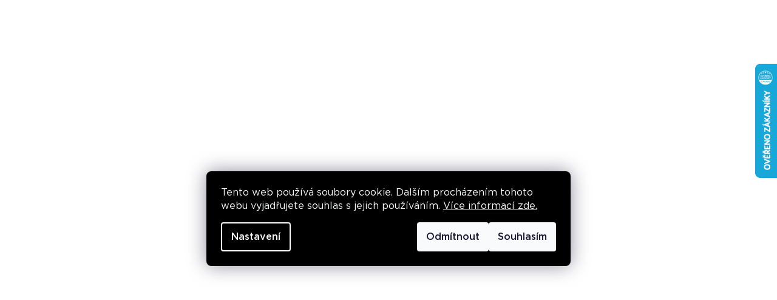

--- FILE ---
content_type: text/html; charset=utf-8
request_url: https://www.perriconemd.cz/pece-o-oci-a-rty/
body_size: 27903
content:
<!doctype html><html lang="cs" dir="ltr" class="header-background-light external-fonts-loaded"><head><meta charset="utf-8" /><meta name="viewport" content="width=device-width,initial-scale=1" /><title>Péče o oči a rty - Perricone MD</title><link rel="preconnect" href="https://cdn.myshoptet.com" /><link rel="dns-prefetch" href="https://cdn.myshoptet.com" /><link rel="preload" href="https://cdn.myshoptet.com/prj/dist/master/cms/libs/jquery/jquery-1.11.3.min.js" as="script" /><link href="https://cdn.myshoptet.com/prj/dist/master/shop/dist/font-shoptet-11.css.62c94c7785ff2cea73b2.css" rel="stylesheet"><script>
dataLayer = [];
dataLayer.push({'shoptet' : {
    "pageId": 736,
    "pageType": "category",
    "currency": "CZK",
    "currencyInfo": {
        "decimalSeparator": ",",
        "exchangeRate": 1,
        "priceDecimalPlaces": 0,
        "symbol": "K\u010d",
        "symbolLeft": 0,
        "thousandSeparator": " "
    },
    "language": "cs",
    "projectId": 368726,
    "category": {
        "guid": "181b82b7-c471-11ea-a6c2-b8ca3a6063f8",
        "path": "P\u00e9\u010de o ple\u0165 | Podle typu  | P\u00e9\u010de o o\u010di a rty",
        "parentCategoryGuid": "bca086ff-c470-11ea-a6c2-b8ca3a6063f8"
    },
    "cartInfo": {
        "id": null,
        "freeShipping": false,
        "freeShippingFrom": 0,
        "leftToFreeGift": {
            "formattedPrice": "0 K\u010d",
            "priceLeft": 0
        },
        "freeGift": false,
        "leftToFreeShipping": {
            "priceLeft": 0,
            "dependOnRegion": 0,
            "formattedPrice": "0 K\u010d"
        },
        "discountCoupon": [],
        "getNoBillingShippingPrice": {
            "withoutVat": 0,
            "vat": 0,
            "withVat": 0
        },
        "cartItems": [],
        "taxMode": "ORDINARY"
    },
    "cart": [],
    "customer": {
        "priceRatio": 1,
        "priceListId": 1,
        "groupId": null,
        "registered": false,
        "mainAccount": false
    }
}});
dataLayer.push({'cookie_consent' : {
    "marketing": "denied",
    "analytics": "denied"
}});
document.addEventListener('DOMContentLoaded', function() {
    shoptet.consent.onAccept(function(agreements) {
        if (agreements.length == 0) {
            return;
        }
        dataLayer.push({
            'cookie_consent' : {
                'marketing' : (agreements.includes(shoptet.config.cookiesConsentOptPersonalisation)
                    ? 'granted' : 'denied'),
                'analytics': (agreements.includes(shoptet.config.cookiesConsentOptAnalytics)
                    ? 'granted' : 'denied')
            },
            'event': 'cookie_consent'
        });
    });
});
</script>

<!-- Google Tag Manager -->
<script>(function(w,d,s,l,i){w[l]=w[l]||[];w[l].push({'gtm.start':
new Date().getTime(),event:'gtm.js'});var f=d.getElementsByTagName(s)[0],
j=d.createElement(s),dl=l!='dataLayer'?'&l='+l:'';j.async=true;j.src=
'https://www.googletagmanager.com/gtm.js?id='+i+dl;f.parentNode.insertBefore(j,f);
})(window,document,'script','dataLayer','GTM-NHRJMFZ');</script>
<!-- End Google Tag Manager -->

<meta property="og:type" content="website"><meta property="og:site_name" content="perriconemd.cz"><meta property="og:url" content="https://www.perriconemd.cz/pece-o-oci-a-rty/"><meta property="og:title" content="Péče o oči a rty - Perricone MD"><meta name="author" content="Perricone MD"><meta name="web_author" content="Shoptet.cz"><meta name="dcterms.rightsHolder" content="www.perriconemd.cz"><meta name="robots" content="index,follow"><meta property="og:image" content="https://cdn.myshoptet.com/usr/www.perriconemd.cz/user/logos/perriconemd_logo_black.png?t=1768760636"><meta property="og:description" content="Péče o oči a rty, Perricone MD"><meta name="description" content="Péče o oči a rty, Perricone MD"><meta name="google-site-verification" content="DOpj9WgWy1Gz9AT3Mk_uiK1LxRw8ArJl-C0jr2CZkuQ"><style>:root {--color-primary: #000000;--color-primary-h: 0;--color-primary-s: 0%;--color-primary-l: 0%;--color-primary-hover: #000000;--color-primary-hover-h: 0;--color-primary-hover-s: 0%;--color-primary-hover-l: 0%;--color-secondary: #000000;--color-secondary-h: 0;--color-secondary-s: 0%;--color-secondary-l: 0%;--color-secondary-hover: #000000;--color-secondary-hover-h: 0;--color-secondary-hover-s: 0%;--color-secondary-hover-l: 0%;--color-tertiary: #000000;--color-tertiary-h: 0;--color-tertiary-s: 0%;--color-tertiary-l: 0%;--color-tertiary-hover: #000000;--color-tertiary-hover-h: 0;--color-tertiary-hover-s: 0%;--color-tertiary-hover-l: 0%;--color-header-background: #ffffff;--template-font: "sans-serif";--template-headings-font: "sans-serif";--header-background-url: none;--cookies-notice-background: #1A1937;--cookies-notice-color: #F8FAFB;--cookies-notice-button-hover: #f5f5f5;--cookies-notice-link-hover: #27263f;--templates-update-management-preview-mode-content: "Náhled aktualizací šablony je aktivní pro váš prohlížeč."}</style>
    
    <link href="https://cdn.myshoptet.com/prj/dist/master/shop/dist/main-11.less.fcb4a42d7bd8a71b7ee2.css" rel="stylesheet" />
        
    <script>var shoptet = shoptet || {};</script>
    <script src="https://cdn.myshoptet.com/prj/dist/master/shop/dist/main-3g-header.js.05f199e7fd2450312de2.js"></script>
<!-- User include --><!-- api 427(81) html code header -->
<link rel="stylesheet" href="https://cdn.myshoptet.com/usr/api2.dklab.cz/user/documents/_doplnky/instagram/368726/12/368726_12.css" type="text/css" /><style>
        :root {
            --dklab-instagram-header-color: #000000;  
            --dklab-instagram-header-background: #DDDDDD;  
            --dklab-instagram-font-weight: 700;
            --dklab-instagram-font-size: 120%;
            --dklab-instagram-logoUrl: url(https://cdn.myshoptet.com/usr/api2.dklab.cz/user/documents/_doplnky/instagram/img/psaci-cerna.png); 
            --dklab-instagram-logo-size-width: 88px;
            --dklab-instagram-logo-size-height: 25px;                        
            --dklab-instagram-hover-content: "\e901";                        
            --dklab-instagram-padding: 0px;                        
            --dklab-instagram-border-color: #888888;
            
        }
        </style>
<!-- api 609(257) html code header -->
<link rel="stylesheet" href="https://cdn.myshoptet.com/usr/api2.dklab.cz/user/documents/_doplnky/slider/368726/2/368726_2.css" type="text/css" /><style>
        :root {
        --dklab-slider-color-arrow: #FFFFFF;
        --dklab-slider-color-hp-dot: #A4A4A4;
        --dklab-slider-color-hp-dot-active: #000000;
        --dklab-slider-color-l-dot: #A4A4A4;
        --dklab-slider-color-l-dot-active: #000000;
        --dklab-slider-color-c-dot: #FFFFFF;
        --dklab-slider-color-c-dot-active: #000000;
        --dklab-slider-color-c-arrow: #FFFFFF;
        --dklab-slider-color-d-dot: #A4A4A4;
        --dklab-slider-color-d-dot-active: #000000;

        }</style>
<!-- api 473(125) html code header -->

                <style>
                    #order-billing-methods .radio-wrapper[data-guid="a91d449b-9b1d-11ed-90ab-b8ca3a6a5ac4"]:not(.cggooglepay), #order-billing-methods .radio-wrapper[data-guid="14d755c6-66d5-11eb-90ab-b8ca3a6a5ac4"]:not(.cgapplepay) {
                        display: none;
                    }
                </style>
                <script type="text/javascript">
                    document.addEventListener('DOMContentLoaded', function() {
                        if (getShoptetDataLayer('pageType') === 'billingAndShipping') {
                            
                try {
                    if (window.ApplePaySession && window.ApplePaySession.canMakePayments()) {
                        document.querySelector('#order-billing-methods .radio-wrapper[data-guid="14d755c6-66d5-11eb-90ab-b8ca3a6a5ac4"]').classList.add('cgapplepay');
                    }
                } catch (err) {} 
            
                            
                const cgBaseCardPaymentMethod = {
                        type: 'CARD',
                        parameters: {
                            allowedAuthMethods: ["PAN_ONLY", "CRYPTOGRAM_3DS"],
                            allowedCardNetworks: [/*"AMEX", "DISCOVER", "INTERAC", "JCB",*/ "MASTERCARD", "VISA"]
                        }
                };
                
                function cgLoadScript(src, callback)
                {
                    var s,
                        r,
                        t;
                    r = false;
                    s = document.createElement('script');
                    s.type = 'text/javascript';
                    s.src = src;
                    s.onload = s.onreadystatechange = function() {
                        if ( !r && (!this.readyState || this.readyState == 'complete') )
                        {
                            r = true;
                            callback();
                        }
                    };
                    t = document.getElementsByTagName('script')[0];
                    t.parentNode.insertBefore(s, t);
                } 
                
                function cgGetGoogleIsReadyToPayRequest() {
                    return Object.assign(
                        {},
                        {
                            apiVersion: 2,
                            apiVersionMinor: 0
                        },
                        {
                            allowedPaymentMethods: [cgBaseCardPaymentMethod]
                        }
                    );
                }

                function onCgGooglePayLoaded() {
                    let paymentsClient = new google.payments.api.PaymentsClient({environment: 'PRODUCTION'});
                    paymentsClient.isReadyToPay(cgGetGoogleIsReadyToPayRequest()).then(function(response) {
                        if (response.result) {
                            document.querySelector('#order-billing-methods .radio-wrapper[data-guid="a91d449b-9b1d-11ed-90ab-b8ca3a6a5ac4"]').classList.add('cggooglepay');	 	 	 	 	 
                        }
                    })
                    .catch(function(err) {});
                }
                
                cgLoadScript('https://pay.google.com/gp/p/js/pay.js', onCgGooglePayLoaded);
            
                        }
                    });
                </script> 
                
<!-- service 427(81) html code header -->
<link rel="stylesheet" href="https://cdn.myshoptet.com/usr/api2.dklab.cz/user/documents/_doplnky/instagram/font/instagramplus.css" type="text/css" />

<!-- service 609(257) html code header -->
<link rel="stylesheet" href="https://cdn.myshoptet.com/usr/api2.dklab.cz/user/documents/css/swiper-bundle.min.css?v=1" />
<!--
<link rel="stylesheet" href="https://cdn.myshoptet.com/usr/api.dklab.cz/user/documents/_doplnky/lightslider/dist/css/lightslider.css?v=5" />
<link rel="stylesheet" href="https://cdn.myshoptet.com/usr/api.dklab.cz/user/documents/_doplnky/sliderplus/src/style.css?v=66" type="text/css" />
<link rel="stylesheet" href="https://cdn.myshoptet.com/usr/api.dklab.cz/user/documents/_doplnky/sliderplus/src/style_fix.css?v=38" type="text/css" />
<style type="text/css">
.dklabSliderplusCarousel.dklabSliderplus-moderni-tmavy .extended-banner-link:hover, .dklabSliderplusCarousel.dklabSliderplus-moderni-svetly .extended-banner-link:hover,
.dklabSliderplusCarousel.dklabSliderplus-box-tmavy .extended-banner-link, .dklabSliderplusCarousel.dklabSliderplus-box-svetly .extended-banner-link{
  background: #000000;
}
</style>
-->

<!-- service 1714(1298) html code header -->
<link 
rel="stylesheet" 
href="https://cdn.myshoptet.com/usr/dmartini.myshoptet.com/user/documents/upload/dmartini/blog_products/blog_products.min.css?160"
data-author="Dominik Martini" 
data-author-web="dmartini.cz">
<!-- service 708(354) html code header -->
<link href="https://cdn.myshoptet.com/usr/302565.myshoptet.com/user/documents/assets/gifts/fv-studio-app-gifts.css?25.4.29" rel="stylesheet">
<link href="https://cdn.myshoptet.com/usr/302565.myshoptet.com/user/documents/assets/gifts/fv-studio-app-gifts.Classic.css?25.4.29" rel="stylesheet">

<style>
.ordering-process.id--9 [id~=free-gift-wrapper] ul li:hover,
.ordering-process.id--9 [class~=free-gifts-wrapper] ul li:hover,
.content-window.cart-window [class~=free-gifts-wrapper] ul li:hover {
    border-color: #000000;
}

.ordering-process.id--9 [id~=free-gift-wrapper] ul li:not(.hidden-colorbox-visible),
.ordering-process.id--9 [class~=free-gifts-wrapper] ul li.active,
.content-window.cart-window [class~=free-gifts-wrapper] ul li.active {
    border-color: #000000;
    border-width: 2px;
}

.fvstudio-delivery-info-single-gift {
border-color: #000000;
}

</style>
<!-- project html code header -->
<style>
/*
body.id--9 main .free-gift,
body:not(.gifts-active) main .free-gift {
  display: none;
}
*/
</style>

<meta name="google-site-verification" content="7Jfe9p8mP7xFQskVQdqyk90Aia6DzcIv5IWJcKDf9q4" />
<link rel="apple-touch-icon" href="/user/documents/icons/apple-touch-icon.png">
<link rel="icon" type="image/png" sizes="16x16" href="/user/documents/icons/favicon-16x16.png">
<link rel="icon" type="image/png" sizes="32x32" href="/user/documents/icons/favicon-32x32.png">
<link rel="icon" type="image/png" sizes="192x192" href="/user/documents/icons/favicon-192x192.png">

<style>
:root {
  --slevovy-kupon-ikona: url("https://www.madeforskin.cz/user/documents/upload/konkurencni_vyhody/ikony_gift.png");
  --barva-pozadi-info-lista: #000000; /*#000*/
  --barva-text-info-lista: #ffffff;
  --barva-pozadi-slevova-bublina: #f4f4f4; /*#f4f4f4*/
  --barva-text-slevova-bublina: #000000;
}
</style>

<link rel="stylesheet" href="https://cdn.myshoptet.com/usr/www.perriconemd.cz/user/documents/dklab/css/style_dklab.min.css?v=1.14-" />

<script>
let pmdDataLayer = {
  /* Vlastní řazení zemí v košíku */
  "razeniZemi": [43, 151, 44, 8], // CZ, SK, DE, AT
  "slevovyKupon": {
    "zapnout": false,
    "textPred": "Nyní - 20 % s kódem",
    "kod": "PERRICONE20",
    "textZa": "",
    "sleva": "",
    "platnost": "Pouze 3 dny: 13.1. – 15. 1. 2026.",
    "kopirovat": true,
    "kopirovatKod": "Kopírovat kód",
    "kodZkopirovan": "Kód zkopírován"
  },
  "sady": {
    "zobrazitBoxAzOd": 5, // zobrazení boxu až od slevy v zadaných %
    "textNadpis": "Tato sada obsahuje",
    "textUsetrite": "Oproti kupování jednotlivých produktů ušetříte",
    "textProdukty": "produkty", // 2-4 produkty
    "textProduktu": "produktů" // 5+ produktů
  },
  "category": {
    "showMore": "Zobrazit více",
    "showLess": "Zobrazit méně"
  },
  "abTest": {
    "cartMenuOn": true
  }
};

let pmdDarky = {
  "zacatek": "08.06.2025",
  "konec": "09.06.2025",
  "produkty": ["54010001EU"],
  "hladiny": {
    "CZK": 2490,
    "EUR": 99
  }
};
</script>

<link rel="stylesheet" type="text/css" href="https://cdn.fv-studio.cz/perriconemd.cz/dist/fv-studio-app.min.css?v=7" />

<style>
#cart-wrapper .cart-table tr.fvstudio-giftwrapper td .fvstudio-content .fvstudio-content-items .fvstudio-gift-item .cart-related-info p {
  font-size: 12px;
}

.carousel-control::before { color: #FFFFFF !important; }

@media (max-width: 767px) {
  .carousel-inner { min-height: unset !important; }
}

@media screen and (min-width: 768px) {
  .ordering-process.test-b #navigation { display: none; }
}
</style>

<style>
.type-category #content .category-perex,
.type-category #content .category-perex p {
  font-family: 'Gotham Book', sans-serif !important;
  font-size: 14px !important;
  line-height: 2.5rem !important;
  letter-spacing: 0 !important;
}

.type-detail .link-icon.print {
  display: none;
}

.p-short-description,
.p-short-description * {
  font-family: 'Gotham Book', sans-serif !important;
  font-size: 14px;
  line-height: 1.5;
}

.siteCookies__form {
  background-color: #000000;
}
</style>

<style>
@media only screen and (max-width: 768px) {
  .ordering-process.id--9 #fvstudio-delivery-info .cart-tip,
  .ordering-process.id--9 #fvstudio-delivery-info .extra.delivery {
    text-align: center;
  }

  body.id--9:not(.gifts-active) #fvstudio-delivery-info .extra.delivery,
  body.id--9:not(.gifts-active) .content-window.cart-window #fvstudio-delivery-info .extra.delivery {
    text-align: center !important;
    flex: 1 0 100%;
    max-width: 100%;
    padding-right: 2rem !important;
    padding-bottom: 6rem;
    margin-left: auto;
    margin-bottom: 3rem;
  }
}

@media only screen and (min-width: 768px) {
  body.id--9:not(.gifts-active) #fvstudio-delivery-info .extra.delivery,
  body.id--9:not(.gifts-active) .content-window.cart-window #fvstudio-delivery-info .extra.delivery {
    text-align: left;
    flex: 1 0 100%;
    max-width: 100%;
    padding-right: 2rem !important;
    padding-bottom: 0rem;
    margin-left: auto;
    margin-bottom: 3rem;
  }
}

.id--9.gifts-active main .free-gift {
  display: block;
}

.next-step .btn.btn-lg {
  line-height: normal;
}

.id--9.gifts-active #fvstudio-delivery-info .extra.delivery,
.id--9.gifts-active .content-window.cart-window #fvstudio-delivery-info .extra.delivery {
  flex: 1 0 100%;
  max-width: 100%;
  margin-left: auto;
  margin-bottom: 1rem;
  padding: 2rem 0 !important;
}

.id--9.gifts-active .content-window.cart-window [class~=free-gifts-wrapper] ul li.active,
.id--9.gifts-active [class~=free-gifts-wrapper] ul li.active,
.id--9.gifts-active [id~=free-gift-wrapper] ul li:not(.hidden-colorbox-visible) {
  border-color: #3c840f;
  border-width: 5px;
}

body.id--9:not(.gifts-active) #fvstudio-delivery-info .cart-tip .price-range,
body.id--9:not(.gifts-active) #fvstudio-delivery-info .extra.delivery .price-range,
body.id--9:not(.gifts-active) .content-window.cart-window #fvstudio-delivery-info .extra.delivery .price-range {
  position: absolute;
  right: 0;
  bottom: -40px;
}

.id--9.gifts-active #fvstudio-delivery-info .cart-tip .price-range,
.id--9.gifts-active #fvstudio-delivery-info .extra.delivery .price-range,
.id--9.gifts-active .content-window.cart-window #fvstudio-delivery-info .extra.delivery .price-range {
  position: absolute;
  top: 40px;
  left: 0;
  right: 0;
  width: 100%;
}
</style>

<style>
.flag.flag-gift {
  background-color: #D3F0FC;
}
</style>

<!-- /User include --><link rel="canonical" href="https://www.perriconemd.cz/pece-o-oci-a-rty/" />    <script>
        var _hwq = _hwq || [];
        _hwq.push(['setKey', 'DC7C4147552D58BBCBB5A3FF97899419']);
        _hwq.push(['setTopPos', '40']);
        _hwq.push(['showWidget', '22']);
        (function() {
            var ho = document.createElement('script');
            ho.src = 'https://cz.im9.cz/direct/i/gjs.php?n=wdgt&sak=DC7C4147552D58BBCBB5A3FF97899419';
            var s = document.getElementsByTagName('script')[0]; s.parentNode.insertBefore(ho, s);
        })();
    </script>
    <!-- Global site tag (gtag.js) - Google Analytics -->
    <script async src="https://www.googletagmanager.com/gtag/js?id=G-V351QLLVGY"></script>
    <script>
        
        window.dataLayer = window.dataLayer || [];
        function gtag(){dataLayer.push(arguments);}
        

                    console.debug('default consent data');

            gtag('consent', 'default', {"ad_storage":"denied","analytics_storage":"denied","ad_user_data":"denied","ad_personalization":"denied","wait_for_update":500});
            dataLayer.push({
                'event': 'default_consent'
            });
        
        gtag('js', new Date());

        
                gtag('config', 'G-V351QLLVGY', {"groups":"GA4","send_page_view":false,"content_group":"category","currency":"CZK","page_language":"cs"});
        
                gtag('config', 'AW-587972204', {"allow_enhanced_conversions":true});
        
        
        
        
        
                    gtag('event', 'page_view', {"send_to":"GA4","page_language":"cs","content_group":"category","currency":"CZK"});
        
        
        
        
        
        
        
        
        
        
        
        
        
        document.addEventListener('DOMContentLoaded', function() {
            if (typeof shoptet.tracking !== 'undefined') {
                for (var id in shoptet.tracking.bannersList) {
                    gtag('event', 'view_promotion', {
                        "send_to": "UA",
                        "promotions": [
                            {
                                "id": shoptet.tracking.bannersList[id].id,
                                "name": shoptet.tracking.bannersList[id].name,
                                "position": shoptet.tracking.bannersList[id].position
                            }
                        ]
                    });
                }
            }

            shoptet.consent.onAccept(function(agreements) {
                if (agreements.length !== 0) {
                    console.debug('gtag consent accept');
                    var gtagConsentPayload =  {
                        'ad_storage': agreements.includes(shoptet.config.cookiesConsentOptPersonalisation)
                            ? 'granted' : 'denied',
                        'analytics_storage': agreements.includes(shoptet.config.cookiesConsentOptAnalytics)
                            ? 'granted' : 'denied',
                                                                                                'ad_user_data': agreements.includes(shoptet.config.cookiesConsentOptPersonalisation)
                            ? 'granted' : 'denied',
                        'ad_personalization': agreements.includes(shoptet.config.cookiesConsentOptPersonalisation)
                            ? 'granted' : 'denied',
                        };
                    console.debug('update consent data', gtagConsentPayload);
                    gtag('consent', 'update', gtagConsentPayload);
                    dataLayer.push(
                        { 'event': 'update_consent' }
                    );
                }
            });
        });
    </script>
</head><body class="desktop id-736 in-pece-o-oci-a-rty template-11 type-category one-column-body columns-4 ums_forms_redesign--off ums_a11y_category_page--on ums_discussion_rating_forms--off ums_flags_display_unification--on ums_a11y_login--off mobile-header-version-0"><noscript>
    <style>
        #header {
            padding-top: 0;
            position: relative !important;
            top: 0;
        }
        .header-navigation {
            position: relative !important;
        }
        .overall-wrapper {
            margin: 0 !important;
        }
        body:not(.ready) {
            visibility: visible !important;
        }
    </style>
    <div class="no-javascript">
        <div class="no-javascript__title">Musíte změnit nastavení vašeho prohlížeče</div>
        <div class="no-javascript__text">Podívejte se na: <a href="https://www.google.com/support/bin/answer.py?answer=23852">Jak povolit JavaScript ve vašem prohlížeči</a>.</div>
        <div class="no-javascript__text">Pokud používáte software na blokování reklam, může být nutné povolit JavaScript z této stránky.</div>
        <div class="no-javascript__text">Děkujeme.</div>
    </div>
</noscript>

        <div id="fb-root"></div>
        <script>
            window.fbAsyncInit = function() {
                FB.init({
//                    appId            : 'your-app-id',
                    autoLogAppEvents : true,
                    xfbml            : true,
                    version          : 'v19.0'
                });
            };
        </script>
        <script async defer crossorigin="anonymous" src="https://connect.facebook.net/cs_CZ/sdk.js"></script>
<!-- Google Tag Manager (noscript) -->
<noscript><iframe src="https://www.googletagmanager.com/ns.html?id=GTM-NHRJMFZ"
height="0" width="0" style="display:none;visibility:hidden"></iframe></noscript>
<!-- End Google Tag Manager (noscript) -->

    <div class="siteCookies siteCookies--center siteCookies--dark js-siteCookies" role="dialog" data-testid="cookiesPopup" data-nosnippet>
        <div class="siteCookies__form">
            <div class="siteCookies__content">
                <div class="siteCookies__text">
                    Tento web používá soubory cookie. Dalším procházením tohoto webu vyjadřujete souhlas s jejich používáním. <a href="/pouzivani-cookies/"><span style="text-decoration: underline;">Více informací zde.</span></a>
                </div>
                <p class="siteCookies__links">
                    <button class="siteCookies__link js-cookies-settings" aria-label="Nastavení cookies" data-testid="cookiesSettings">Nastavení</button>
                </p>
            </div>
            <div class="siteCookies__buttonWrap">
                                    <button class="siteCookies__button js-cookiesConsentSubmit" value="reject" aria-label="Odmítnout cookies" data-testid="buttonCookiesReject">Odmítnout</button>
                                <button class="siteCookies__button js-cookiesConsentSubmit" value="all" aria-label="Přijmout cookies" data-testid="buttonCookiesAccept">Souhlasím</button>
            </div>
        </div>
        <script>
            document.addEventListener("DOMContentLoaded", () => {
                const siteCookies = document.querySelector('.js-siteCookies');
                document.addEventListener("scroll", shoptet.common.throttle(() => {
                    const st = document.documentElement.scrollTop;
                    if (st > 1) {
                        siteCookies.classList.add('siteCookies--scrolled');
                    } else {
                        siteCookies.classList.remove('siteCookies--scrolled');
                    }
                }, 100));
            });
        </script>
    </div>
<a href="#content" class="skip-link sr-only">Přejít na obsah</a><div class="overall-wrapper"><div class="user-action"><div class="container"><div class="user-action-in"><div class="user-action-login popup-widget login-widget"><div class="popup-widget-inner"><h2 id="loginHeading">Přihlášení k vašemu účtu</h2><div id="customerLogin"><form action="/action/Customer/Login/" method="post" id="formLoginIncluded" class="csrf-enabled formLogin" data-testid="formLogin"><input type="hidden" name="referer" value="" /><div class="form-group"><div class="input-wrapper email js-validated-element-wrapper no-label"><input type="email" name="email" class="form-control" autofocus placeholder="E-mailová adresa (např. jan@novak.cz)" data-testid="inputEmail" autocomplete="email" required /></div></div><div class="form-group"><div class="input-wrapper password js-validated-element-wrapper no-label"><input type="password" name="password" class="form-control" placeholder="Heslo" data-testid="inputPassword" autocomplete="current-password" required /><span class="no-display">Nemůžete vyplnit toto pole</span><input type="text" name="surname" value="" class="no-display" /></div></div><div class="form-group"><div class="login-wrapper"><button type="submit" class="btn btn-secondary btn-text btn-login" data-testid="buttonSubmit">Přihlásit se</button><div class="password-helper"><a href="/registrace/" data-testid="signup" rel="nofollow">Nová registrace</a><a href="/klient/zapomenute-heslo/" rel="nofollow">Zapomenuté heslo</a></div></div></div></form>
</div></div></div>
    <div id="cart-widget" class="user-action-cart popup-widget cart-widget loader-wrapper" data-testid="popupCartWidget" role="dialog" aria-hidden="true"><div class="popup-widget-inner cart-widget-inner place-cart-here"><div class="loader-overlay"><div class="loader"></div></div></div><div class="cart-widget-button"><a href="/kosik/" class="btn btn-conversion" id="continue-order-button" rel="nofollow" data-testid="buttonNextStep">Pokračovat do košíku</a></div></div></div>
</div></div><div class="top-navigation-bar" data-testid="topNavigationBar">

    <div class="container">

        <div class="top-navigation-contacts">
            <strong>Zákaznická podpora:</strong><a href="tel:+420774055547" class="project-phone" aria-label="Zavolat na +420774055547" data-testid="contactboxPhone"><span>+420 774 055 547</span></a><a href="mailto:info@perriconemd.cz" class="project-email" data-testid="contactboxEmail"><span>info@perriconemd.cz</span></a>        </div>

                            <div class="top-navigation-menu">
                <div class="top-navigation-menu-trigger"></div>
                <ul class="top-navigation-bar-menu">
                                            <li class="top-navigation-menu-item-823">
                            <a href="/doprava-a-platba/">Doprava a platba</a>
                        </li>
                                            <li class="top-navigation-menu-item-826">
                            <a href="/faq/">FAQ</a>
                        </li>
                                            <li class="top-navigation-menu-item-39">
                            <a href="/obchodni-podminky/">Obchodní podmínky</a>
                        </li>
                                            <li class="top-navigation-menu-item-829">
                            <a href="/reklamacni-rad/">Reklamace a vrácení</a>
                        </li>
                                            <li class="top-navigation-menu-item-691">
                            <a href="/podminky-ochrany-osobnich-udaju/">Podmínky ochrany osobních údajů </a>
                        </li>
                                            <li class="top-navigation-menu-item-954">
                            <a href="/pravidla-promo-akci/">Pravidla promo akcí</a>
                        </li>
                                    </ul>
                <ul class="top-navigation-bar-menu-helper"></ul>
            </div>
        
        <div class="top-navigation-tools">
            <div class="responsive-tools">
                <a href="#" class="toggle-window" data-target="search" aria-label="Hledat" data-testid="linkSearchIcon"></a>
                                                            <a href="#" class="toggle-window" data-target="login"></a>
                                                    <a href="#" class="toggle-window" data-target="navigation" aria-label="Menu" data-testid="hamburgerMenu"></a>
            </div>
                <div class="dropdown">
        <span>Ceny v:</span>
        <button id="topNavigationDropdown" type="button" data-toggle="dropdown" aria-haspopup="true" aria-expanded="false">
            CZK
            <span class="caret"></span>
        </button>
        <ul class="dropdown-menu" aria-labelledby="topNavigationDropdown"><li><a href="/action/Currency/changeCurrency/?currencyCode=CZK" rel="nofollow">CZK</a></li><li><a href="/action/Currency/changeCurrency/?currencyCode=EUR" rel="nofollow">EUR</a></li></ul>
    </div>
            <a href="/login/?backTo=%2Fpece-o-oci-a-rty%2F" class="top-nav-button top-nav-button-login primary login toggle-window" data-target="login" data-testid="signin" rel="nofollow"><span>Přihlášení</span></a>        </div>

    </div>

</div>
<header id="header"><div class="container navigation-wrapper">
    <div class="header-top">
        <div class="site-name-wrapper">
            <div class="site-name"><a href="/" data-testid="linkWebsiteLogo"><img src="https://cdn.myshoptet.com/usr/www.perriconemd.cz/user/logos/perriconemd_logo_black.png" alt="Perricone MD" fetchpriority="low" /></a></div>        </div>
        <div class="search" itemscope itemtype="https://schema.org/WebSite">
            <meta itemprop="headline" content="Péče o oči a rty"/><meta itemprop="url" content="https://www.perriconemd.cz"/><meta itemprop="text" content="Péče o oči a rty, Perricone MD"/>            <form action="/action/ProductSearch/prepareString/" method="post"
    id="formSearchForm" class="search-form compact-form js-search-main"
    itemprop="potentialAction" itemscope itemtype="https://schema.org/SearchAction" data-testid="searchForm">
    <fieldset>
        <meta itemprop="target"
            content="https://www.perriconemd.cz/vyhledavani/?string={string}"/>
        <input type="hidden" name="language" value="cs"/>
        
            
<input
    type="search"
    name="string"
        class="query-input form-control search-input js-search-input"
    placeholder="Napište, co hledáte"
    autocomplete="off"
    required
    itemprop="query-input"
    aria-label="Vyhledávání"
    data-testid="searchInput"
>
            <button type="submit" class="btn btn-default" data-testid="searchBtn">Hledat</button>
        
    </fieldset>
</form>
        </div>
        <div class="navigation-buttons">
                
    <a href="/kosik/" class="btn btn-icon toggle-window cart-count" data-target="cart" data-hover="true" data-redirect="true" data-testid="headerCart" rel="nofollow" aria-haspopup="dialog" aria-expanded="false" aria-controls="cart-widget">
        
                <span class="sr-only">Nákupní košík</span>
        
            <span class="cart-price visible-lg-inline-block" data-testid="headerCartPrice">
                                    Prázdný košík                            </span>
        
    
            </a>
        </div>
    </div>
    <nav id="navigation" aria-label="Hlavní menu" data-collapsible="true"><div class="navigation-in menu"><ul class="menu-level-1" role="menubar" data-testid="headerMenuItems"><li class="menu-item-694 ext" role="none"><a href="/pece-o-plet/" data-testid="headerMenuItem" role="menuitem" aria-haspopup="true" aria-expanded="false"><b>Péče o pleť</b><span class="submenu-arrow"></span></a><ul class="menu-level-2" aria-label="Péče o pleť" tabindex="-1" role="menu"><li class="menu-item-706 has-third-level" role="none"><a href="/produktova-rada/" class="menu-image" data-testid="headerMenuItem" tabindex="-1" aria-hidden="true"><img src="data:image/svg+xml,%3Csvg%20width%3D%22140%22%20height%3D%22100%22%20xmlns%3D%22http%3A%2F%2Fwww.w3.org%2F2000%2Fsvg%22%3E%3C%2Fsvg%3E" alt="" aria-hidden="true" width="140" height="100"  data-src="https://cdn.myshoptet.com/prj/dist/master/cms/templates/frontend_templates/00/img/folder.svg" fetchpriority="low" /></a><div><a href="/produktova-rada/" data-testid="headerMenuItem" role="menuitem"><span>Produktová řada</span></a>
                                                    <ul class="menu-level-3" role="menu">
                                                                    <li class="menu-item-775" role="none">
                                        <a href="/cold-plasma-plus/" data-testid="headerMenuItem" role="menuitem">
                                            Cold Plasma Plus+</a>,                                    </li>
                                                                    <li class="menu-item-778" role="none">
                                        <a href="/high-potency-classics/" data-testid="headerMenuItem" role="menuitem">
                                            High Potency</a>,                                    </li>
                                                                    <li class="menu-item-781" role="none">
                                        <a href="/vitamin-c-ester/" data-testid="headerMenuItem" role="menuitem">
                                            Vitamin C Ester</a>,                                    </li>
                                                                    <li class="menu-item-942" role="none">
                                        <a href="/neuropeptide/" data-testid="headerMenuItem" role="menuitem">
                                            Neuropeptide</a>,                                    </li>
                                                                    <li class="menu-item-787" role="none">
                                        <a href="/no-rinse/" data-testid="headerMenuItem" role="menuitem">
                                            No:Rinse</a>,                                    </li>
                                                                    <li class="menu-item-790" role="none">
                                        <a href="/no-makeup-skincare/" data-testid="headerMenuItem" role="menuitem">
                                            No Makeup Skincare</a>,                                    </li>
                                                                    <li class="menu-item-793" role="none">
                                        <a href="/essential-fx-acyl-glutathione/" data-testid="headerMenuItem" role="menuitem">
                                            Essential Fx Acyl-Glutathione</a>,                                    </li>
                                                                    <li class="menu-item-796" role="none">
                                        <a href="/blemish-relief/" data-testid="headerMenuItem" role="menuitem">
                                            Blemish Relief</a>,                                    </li>
                                                                    <li class="menu-item-864" role="none">
                                        <a href="/hypoallergenic-clean-correction-collection/" data-testid="headerMenuItem" role="menuitem">
                                            Hypoallergenic Clean Correction</a>                                    </li>
                                                            </ul>
                        </div></li><li class="menu-item-709 has-third-level" role="none"><a href="/podle-typu/" class="menu-image" data-testid="headerMenuItem" tabindex="-1" aria-hidden="true"><img src="data:image/svg+xml,%3Csvg%20width%3D%22140%22%20height%3D%22100%22%20xmlns%3D%22http%3A%2F%2Fwww.w3.org%2F2000%2Fsvg%22%3E%3C%2Fsvg%3E" alt="" aria-hidden="true" width="140" height="100"  data-src="https://cdn.myshoptet.com/prj/dist/master/cms/templates/frontend_templates/00/img/folder.svg" fetchpriority="low" /></a><div><a href="/podle-typu/" data-testid="headerMenuItem" role="menuitem"><span>Podle typu </span></a>
                                                    <ul class="menu-level-3" role="menu">
                                                                    <li class="menu-item-724" role="none">
                                        <a href="/cisteni-pleti-a-tonikum/" data-testid="headerMenuItem" role="menuitem">
                                            Čistění pleti a tonikum</a>,                                    </li>
                                                                    <li class="menu-item-727" role="none">
                                        <a href="/hydratace/" data-testid="headerMenuItem" role="menuitem">
                                            Hydratace</a>,                                    </li>
                                                                    <li class="menu-item-894" role="none">
                                        <a href="/nekomedogenni/" data-testid="headerMenuItem" role="menuitem">
                                            Nekomedogenní</a>,                                    </li>
                                                                    <li class="menu-item-730" role="none">
                                        <a href="/anti-age/" data-testid="headerMenuItem" role="menuitem">
                                            Anti-age</a>,                                    </li>
                                                                    <li class="menu-item-733" role="none">
                                        <a href="/pletova-sera/" data-testid="headerMenuItem" role="menuitem">
                                            Pleťová séra</a>,                                    </li>
                                                                    <li class="menu-item-736" role="none">
                                        <a href="/pece-o-oci-a-rty/" class="active" data-testid="headerMenuItem" role="menuitem">
                                            Péče o oči a rty</a>,                                    </li>
                                                                    <li class="menu-item-739" role="none">
                                        <a href="/pece-o-telo/" data-testid="headerMenuItem" role="menuitem">
                                            Péče o tělo</a>,                                    </li>
                                                                    <li class="menu-item-742" role="none">
                                        <a href="/masky-a-exfoliace/" data-testid="headerMenuItem" role="menuitem">
                                            Masky a exfoliace</a>                                    </li>
                                                            </ul>
                        </div></li><li class="menu-item-712 has-third-level" role="none"><a href="/podle-potreby-pleti/" class="menu-image" data-testid="headerMenuItem" tabindex="-1" aria-hidden="true"><img src="data:image/svg+xml,%3Csvg%20width%3D%22140%22%20height%3D%22100%22%20xmlns%3D%22http%3A%2F%2Fwww.w3.org%2F2000%2Fsvg%22%3E%3C%2Fsvg%3E" alt="" aria-hidden="true" width="140" height="100"  data-src="https://cdn.myshoptet.com/prj/dist/master/cms/templates/frontend_templates/00/img/folder.svg" fetchpriority="low" /></a><div><a href="/podle-potreby-pleti/" data-testid="headerMenuItem" role="menuitem"><span>Podle potřeby pleti</span></a>
                                                    <ul class="menu-level-3" role="menu">
                                                                    <li class="menu-item-748" role="none">
                                        <a href="/jemne-linky-a-prvni-vrasky/" data-testid="headerMenuItem" role="menuitem">
                                            Jemné linky a první vrásky</a>,                                    </li>
                                                                    <li class="menu-item-751" role="none">
                                        <a href="/vyhlazeni-vrasek--rozsirene-pory/" data-testid="headerMenuItem" role="menuitem">
                                            Vyhlazení vrásek, rozšírené póry</a>,                                    </li>
                                                                    <li class="menu-item-754" role="none">
                                        <a href="/zpevneni-a-lifting/" data-testid="headerMenuItem" role="menuitem">
                                            Zpevnění a lifting</a>,                                    </li>
                                                                    <li class="menu-item-757" role="none">
                                        <a href="/regenerace--vyziva--vrasky/" data-testid="headerMenuItem" role="menuitem">
                                            Regenerace, výživa, vrásky</a>,                                    </li>
                                                                    <li class="menu-item-760" role="none">
                                        <a href="/hydratacni-a-vyzivujici-pece/" data-testid="headerMenuItem" role="menuitem">
                                            Hydratační a vyživující péče</a>,                                    </li>
                                                                    <li class="menu-item-763" role="none">
                                        <a href="/pigmentove-skvrny-a-tmave-kruhy/" data-testid="headerMenuItem" role="menuitem">
                                            Pigmentové skvrny a tmavé kruhy</a>,                                    </li>
                                                                    <li class="menu-item-1017" role="none">
                                        <a href="/produkty-s-spf/" data-testid="headerMenuItem" role="menuitem">
                                            Produkty s SPF</a>,                                    </li>
                                                                    <li class="menu-item-766" role="none">
                                        <a href="/rozjasnujici-pece/" data-testid="headerMenuItem" role="menuitem">
                                            Rozjasňující péče</a>,                                    </li>
                                                                    <li class="menu-item-769" role="none">
                                        <a href="/akne--zmatneni-a-zklidneni/" data-testid="headerMenuItem" role="menuitem">
                                            Akné, zmatnění a zklidnění</a>,                                    </li>
                                                                    <li class="menu-item-772" role="none">
                                        <a href="/vyziva-pro-plet-i-telo/" data-testid="headerMenuItem" role="menuitem">
                                            Výživa pro pleť i tělo</a>                                    </li>
                                                            </ul>
                        </div></li><li class="menu-item-1020 has-third-level" role="none"><a href="/podle-ucinne-latky/" class="menu-image" data-testid="headerMenuItem" tabindex="-1" aria-hidden="true"><img src="data:image/svg+xml,%3Csvg%20width%3D%22140%22%20height%3D%22100%22%20xmlns%3D%22http%3A%2F%2Fwww.w3.org%2F2000%2Fsvg%22%3E%3C%2Fsvg%3E" alt="" aria-hidden="true" width="140" height="100"  data-src="https://cdn.myshoptet.com/prj/dist/master/cms/templates/frontend_templates/00/img/folder.svg" fetchpriority="low" /></a><div><a href="/podle-ucinne-latky/" data-testid="headerMenuItem" role="menuitem"><span>Podle účinné látky</span></a>
                                                    <ul class="menu-level-3" role="menu">
                                                                    <li class="menu-item-1023" role="none">
                                        <a href="/ucinne-latky-kyselina-hyaluronova/" data-testid="headerMenuItem" role="menuitem">
                                            Kyselina hyaluronová</a>,                                    </li>
                                                                    <li class="menu-item-1026" role="none">
                                        <a href="/ucinne-latky-aha-a-bha-kyseliny/" data-testid="headerMenuItem" role="menuitem">
                                            AHA a BHA kyseliny</a>,                                    </li>
                                                                    <li class="menu-item-1029" role="none">
                                        <a href="/ucinne-latky-retinoidy/" data-testid="headerMenuItem" role="menuitem">
                                            Retinoidy</a>,                                    </li>
                                                                    <li class="menu-item-1032" role="none">
                                        <a href="/ucinne-latky-vitamin-c/" data-testid="headerMenuItem" role="menuitem">
                                            Vitamin C</a>,                                    </li>
                                                                    <li class="menu-item-1038" role="none">
                                        <a href="/ucinne-latky-peptidy/" data-testid="headerMenuItem" role="menuitem">
                                            Peptidy</a>,                                    </li>
                                                                    <li class="menu-item-1041" role="none">
                                        <a href="/ucinne-latky-niacinamid/" data-testid="headerMenuItem" role="menuitem">
                                            Niacinamid</a>                                    </li>
                                                            </ul>
                        </div></li></ul></li>
<li class="menu-item-697 ext" role="none"><a href="/liceni/" data-testid="headerMenuItem" role="menuitem" aria-haspopup="true" aria-expanded="false"><b>Líčení</b><span class="submenu-arrow"></span></a><ul class="menu-level-2" aria-label="Líčení" tabindex="-1" role="menu"><li class="menu-item-715" role="none"><a href="/tvar/" class="menu-image" data-testid="headerMenuItem" tabindex="-1" aria-hidden="true"><img src="data:image/svg+xml,%3Csvg%20width%3D%22140%22%20height%3D%22100%22%20xmlns%3D%22http%3A%2F%2Fwww.w3.org%2F2000%2Fsvg%22%3E%3C%2Fsvg%3E" alt="" aria-hidden="true" width="140" height="100"  data-src="https://cdn.myshoptet.com/prj/dist/master/cms/templates/frontend_templates/00/img/folder.svg" fetchpriority="low" /></a><div><a href="/tvar/" data-testid="headerMenuItem" role="menuitem"><span>Tvář</span></a>
                        </div></li><li class="menu-item-718" role="none"><a href="/oci/" class="menu-image" data-testid="headerMenuItem" tabindex="-1" aria-hidden="true"><img src="data:image/svg+xml,%3Csvg%20width%3D%22140%22%20height%3D%22100%22%20xmlns%3D%22http%3A%2F%2Fwww.w3.org%2F2000%2Fsvg%22%3E%3C%2Fsvg%3E" alt="" aria-hidden="true" width="140" height="100"  data-src="https://cdn.myshoptet.com/prj/dist/master/cms/templates/frontend_templates/00/img/folder.svg" fetchpriority="low" /></a><div><a href="/oci/" data-testid="headerMenuItem" role="menuitem"><span>Oči</span></a>
                        </div></li><li class="menu-item-721" role="none"><a href="/rty/" class="menu-image" data-testid="headerMenuItem" tabindex="-1" aria-hidden="true"><img src="data:image/svg+xml,%3Csvg%20width%3D%22140%22%20height%3D%22100%22%20xmlns%3D%22http%3A%2F%2Fwww.w3.org%2F2000%2Fsvg%22%3E%3C%2Fsvg%3E" alt="" aria-hidden="true" width="140" height="100"  data-src="https://cdn.myshoptet.com/prj/dist/master/cms/templates/frontend_templates/00/img/folder.svg" fetchpriority="low" /></a><div><a href="/rty/" data-testid="headerMenuItem" role="menuitem"><span>Rty</span></a>
                        </div></li></ul></li>
<li class="menu-item-1003" role="none"><a href="/bestsellery/" data-testid="headerMenuItem" role="menuitem" aria-expanded="false"><b>Bestsellery</b></a></li>
<li class="menu-item-1044" role="none"><a href="/novinky/" data-testid="headerMenuItem" role="menuitem" aria-expanded="false"><b>Novinky</b></a></li>
<li class="menu-item-882 ext" role="none"><a href="/produktovesady/" data-testid="headerMenuItem" role="menuitem" aria-haspopup="true" aria-expanded="false"><b>Tipy na dárky</b><span class="submenu-arrow"></span></a><ul class="menu-level-2" aria-label="Tipy na dárky" tabindex="-1" role="menu"><li class="menu-item-921" role="none"><a href="/zvyhodnene-sady/" class="menu-image" data-testid="headerMenuItem" tabindex="-1" aria-hidden="true"><img src="data:image/svg+xml,%3Csvg%20width%3D%22140%22%20height%3D%22100%22%20xmlns%3D%22http%3A%2F%2Fwww.w3.org%2F2000%2Fsvg%22%3E%3C%2Fsvg%3E" alt="" aria-hidden="true" width="140" height="100"  data-src="https://cdn.myshoptet.com/prj/dist/master/cms/templates/frontend_templates/00/img/folder.svg" fetchpriority="low" /></a><div><a href="/zvyhodnene-sady/" data-testid="headerMenuItem" role="menuitem"><span>Zvýhodněné sady</span></a>
                        </div></li><li class="menu-item-924" role="none"><a href="/darkove-sety/" class="menu-image" data-testid="headerMenuItem" tabindex="-1" aria-hidden="true"><img src="data:image/svg+xml,%3Csvg%20width%3D%22140%22%20height%3D%22100%22%20xmlns%3D%22http%3A%2F%2Fwww.w3.org%2F2000%2Fsvg%22%3E%3C%2Fsvg%3E" alt="" aria-hidden="true" width="140" height="100"  data-src="https://cdn.myshoptet.com/prj/dist/master/cms/templates/frontend_templates/00/img/folder.svg" fetchpriority="low" /></a><div><a href="/darkove-sety/" data-testid="headerMenuItem" role="menuitem"><span>Dárkové sety</span></a>
                        </div></li><li class="menu-item-948" role="none"><a href="/darkove-poukazy/" class="menu-image" data-testid="headerMenuItem" tabindex="-1" aria-hidden="true"><img src="data:image/svg+xml,%3Csvg%20width%3D%22140%22%20height%3D%22100%22%20xmlns%3D%22http%3A%2F%2Fwww.w3.org%2F2000%2Fsvg%22%3E%3C%2Fsvg%3E" alt="" aria-hidden="true" width="140" height="100"  data-src="https://cdn.myshoptet.com/prj/dist/master/cms/templates/frontend_templates/00/img/folder.svg" fetchpriority="low" /></a><div><a href="/darkove-poukazy/" data-testid="headerMenuItem" role="menuitem"><span>Dárkové poukazy</span></a>
                        </div></li><li class="menu-item-999" role="none"><a href="/tipy-na-darky/" class="menu-image" data-testid="headerMenuItem" tabindex="-1" aria-hidden="true"><img src="data:image/svg+xml,%3Csvg%20width%3D%22140%22%20height%3D%22100%22%20xmlns%3D%22http%3A%2F%2Fwww.w3.org%2F2000%2Fsvg%22%3E%3C%2Fsvg%3E" alt="" aria-hidden="true" width="140" height="100"  data-src="https://cdn.myshoptet.com/prj/dist/master/cms/templates/frontend_templates/00/img/folder.svg" fetchpriority="low" /></a><div><a href="/tipy-na-darky/" data-testid="headerMenuItem" role="menuitem"><span>Tipy na dárky</span></a>
                        </div></li></ul></li>
<li class="menu-item-1056" role="none"><a href="/top-produkty-2025/" data-testid="headerMenuItem" role="menuitem" aria-expanded="false"><b>TOP 2025</b></a></li>
<li class="menu-item-849" role="none"><a href="/blogy/" data-testid="headerMenuItem" role="menuitem" aria-expanded="false"><b>Blog</b></a></li>
<li class="menu-item-832" role="none"><a href="/o-nas/" data-testid="headerMenuItem" role="menuitem" aria-expanded="false"><b>O nás</b></a></li>
</ul></div><span class="navigation-close"></span></nav><div class="menu-helper" data-testid="hamburgerMenu"><span>Více</span></div>
</div></header><!-- / header -->


                    <div class="container breadcrumbs-wrapper">
            <div class="breadcrumbs navigation-home-icon-wrapper" itemscope itemtype="https://schema.org/BreadcrumbList">
                                                                            <span id="navigation-first" data-basetitle="Perricone MD" itemprop="itemListElement" itemscope itemtype="https://schema.org/ListItem">
                <a href="/" itemprop="item" class="navigation-home-icon"><span class="sr-only" itemprop="name">Domů</span></a>
                <span class="navigation-bullet">/</span>
                <meta itemprop="position" content="1" />
            </span>
                                <span id="navigation-1" itemprop="itemListElement" itemscope itemtype="https://schema.org/ListItem">
                <a href="/pece-o-plet/" itemprop="item" data-testid="breadcrumbsSecondLevel"><span itemprop="name">Péče o pleť</span></a>
                <span class="navigation-bullet">/</span>
                <meta itemprop="position" content="2" />
            </span>
                                <span id="navigation-2" itemprop="itemListElement" itemscope itemtype="https://schema.org/ListItem">
                <a href="/podle-typu/" itemprop="item" data-testid="breadcrumbsSecondLevel"><span itemprop="name">Podle typu </span></a>
                <span class="navigation-bullet">/</span>
                <meta itemprop="position" content="3" />
            </span>
                                            <span id="navigation-3" itemprop="itemListElement" itemscope itemtype="https://schema.org/ListItem" data-testid="breadcrumbsLastLevel">
                <meta itemprop="item" content="https://www.perriconemd.cz/pece-o-oci-a-rty/" />
                <meta itemprop="position" content="4" />
                <span itemprop="name" data-title="Péče o oči a rty">Péče o oči a rty</span>
            </span>
            </div>
        </div>
    
<div id="content-wrapper" class="container content-wrapper">
    
    <div class="content-wrapper-in">
                <main id="content" class="content wide">
                            <div class="category-top">
            <h1 class="category-title" data-testid="titleCategory">Péče o oči a rty</h1>
            <div class="category-perex">
        <p style="text-align: justify;">Objevte naše <strong>oční krémy a séra</strong> s vědecky podloženými ingrediencemi, které minimalizují <strong>tmavé kruhy, otoky, vrásky a jemné linky</strong>.</p>
<p style="text-align: justify;">Citlivé oční okolí je jednou z prvních oblastí, kde se projevují známky stárnutí, a proto vyžaduje intenzivní hydrataci a péči. Naše kolekce očních krémů je pečlivě formulována tak, aby cíleně řešila více problémů očního okolí, přičemž zůstává lehká a šetrná k citlivé pleti. Díky pokročilému složení naše produkty viditelně vyhlazují, hydratují a rozjasňují, čímž podporují mladistvý vzhled očního okolí.</p>
<p>#ShowMore#</p>
<p><strong>Proč si vybrat oční krémy a séra od Perricone MD?</strong></p>
<p style="text-align: justify;">Oční péče <strong>Perricone MD</strong> je obohacena o exkluzivní složky a podložena vědeckými metodami, které pomáhají intenzivně hydratovat a chránit citlivou pokožku kolem očí. Každé složení je bohaté na <strong>antioxidanty</strong> a <strong>živiny</strong> <strong>přirozeně se vyskytující v těle</strong>, což zajišťuje viditelné a dlouhodobé výsledky ověřené rozsáhlými klinickými a spotřebitelskými studiemi.</p>
    </div>
                    
                                
        </div>
<div class="category-content-wrapper">
                                        <div id="category-header" class="category-header">
    <div class="listSorting js-listSorting">
        <h2 class="sr-only" id="listSortingHeading">Řazení produktů</h2>
        <ul class="listSorting__controls" aria-labelledby="listSortingHeading">
                                            <li>
                    <button
                        type="button"
                        id="listSortingControl--priority"
                        class="listSorting__control listSorting__control--current"
                        data-sort="-priority"
                        data-url="https://www.perriconemd.cz/pece-o-oci-a-rty/?order=-priority"
                        aria-label="Doporučujeme - Aktuálně nastavené řazení" aria-disabled="true">
                        Doporučujeme
                    </button>
                </li>
                                            <li>
                    <button
                        type="button"
                        id="listSortingControl-price"
                        class="listSorting__control"
                        data-sort="price"
                        data-url="https://www.perriconemd.cz/pece-o-oci-a-rty/?order=price"
                        >
                        Nejlevnější
                    </button>
                </li>
                                            <li>
                    <button
                        type="button"
                        id="listSortingControl--price"
                        class="listSorting__control"
                        data-sort="-price"
                        data-url="https://www.perriconemd.cz/pece-o-oci-a-rty/?order=-price"
                        >
                        Nejdražší
                    </button>
                </li>
                                            <li>
                    <button
                        type="button"
                        id="listSortingControl-bestseller"
                        class="listSorting__control"
                        data-sort="bestseller"
                        data-url="https://www.perriconemd.cz/pece-o-oci-a-rty/?order=bestseller"
                        >
                        Nejprodávanější
                    </button>
                </li>
                                            <li>
                    <button
                        type="button"
                        id="listSortingControl-name"
                        class="listSorting__control"
                        data-sort="name"
                        data-url="https://www.perriconemd.cz/pece-o-oci-a-rty/?order=name"
                        >
                        Abecedně
                    </button>
                </li>
                    </ul>
    </div>

            <div class="listItemsTotal">
            <strong>14</strong> položek celkem        </div>
    </div>
                            <div id="filters-wrapper"></div>
        
        <h2 id="productsListHeading" class="sr-only" tabindex="-1">Výpis produktů</h2>

        <div id="products" class="products products-page products-block" data-testid="productCards">
                            
                    
                                                            <div class="product">
    <div class="p swap-images" data-micro="product" data-micro-product-id="651" data-micro-identifier="7603c59a-c300-11ed-99e5-121fa48e15df" data-testid="productItem">
                    <a href="/cold-plasma-plus-lip-therapy-pecujici-balzam-na-rty/" class="image">
                <img src="https://cdn.myshoptet.com/usr/www.perriconemd.cz/user/shop/detail/651-1_651-1-cold-plasma-plus.png?693acbbe
" alt="651 1 cold plasma plus" data-src="https://cdn.myshoptet.com/usr/www.perriconemd.cz/user/shop/detail/651-1_651-1-cold-plasma-plus.png?693acbbe
" data-next="https://cdn.myshoptet.com/usr/www.perriconemd.cz/user/shop/detail/651-2_651-2-cold-plasma-plus.png?693acbbe" class="swap-image" data-micro-image="https://cdn.myshoptet.com/usr/www.perriconemd.cz/user/shop/big/651-1_651-1-cold-plasma-plus.png?693acbbe" width="423" height="423"  fetchpriority="high" />
                                    <meta id="ogImage" property="og:image" content="https://cdn.myshoptet.com/usr/www.perriconemd.cz/user/shop/big/651-1_651-1-cold-plasma-plus.png?693acbbe" />
                                                                                                                                    
    

    


            </a>
        
        <div class="p-in">

            <div class="p-in-in">
                <a href="/cold-plasma-plus-lip-therapy-pecujici-balzam-na-rty/" class="name" data-micro="url">
                    <span data-micro="name" data-testid="productCardName">
                          Cold Plasma Plus+ <span class="product-appendix"> Pečující balzám na rty</span>                    </span>
                </a>
                
            <div class="ratings-wrapper">
                                        <div class="stars-wrapper" data-micro-rating-value="4.3" data-micro-rating-count="3">
            
<span class="stars star-list">
                                <span class="star star-on"></span>
        
                                <span class="star star-on"></span>
        
                                <span class="star star-on"></span>
        
                                <span class="star star-on"></span>
        
                                <span class="star star-off"></span>
        
    </span>
        </div>
                
                        <div class="availability">
            <span style="color:#000000">
                Skladem            </span>
                                                            </div>
            </div>
    
                            </div>

            <div class="p-bottom">
                
                <div data-micro="offer"
    data-micro-price="849.00"
    data-micro-price-currency="CZK"
            data-micro-availability="https://schema.org/InStock"
    >
                    <div class="prices">
                                                                                
                        
                        
                        
            <div class="price price-final" data-testid="productCardPrice">
        <strong>
                                        849 Kč
                    </strong>
            

        
    </div>


                        

                    </div>

                    

                                            <div class="p-tools">
                                                            <form action="/action/Cart/addCartItem/" method="post" class="pr-action csrf-enabled">
                                    <input type="hidden" name="language" value="cs" />
                                                                            <input type="hidden" name="priceId" value="1512" />
                                                                        <input type="hidden" name="productId" value="651" />
                                                                            
<input type="hidden" name="amount" value="1" autocomplete="off" />
                                                                        <button type="submit" class="btn btn-cart add-to-cart-button" data-testid="buttonAddToCart" aria-label="Do košíku Cold Plasma Plus+"><span>Do košíku</span></button>
                                </form>
                                                                                    
    
                                                    </div>
                    
                                                        

                </div>

            </div>

        </div>

        
    

                    <span class="no-display" data-micro="sku">57270001</span>
    
    </div>
</div>
                                        <div class="product">
    <div class="p swap-images" data-micro="product" data-micro-product-id="573" data-micro-identifier="893a9ad8-59df-11ed-8db0-ecf4bbdf609b" data-testid="productItem">
                    <a href="/cold-plasma-plus-8/" class="image">
                <img src="https://cdn.myshoptet.com/usr/www.perriconemd.cz/user/shop/detail/573_vanocni-sady-perricone--8.png?693acbbe
" alt="vánoční sady Perricone (8)" data-src="https://cdn.myshoptet.com/usr/www.perriconemd.cz/user/shop/detail/573_vanocni-sady-perricone--8.png?693acbbe
" data-next="https://cdn.myshoptet.com/usr/www.perriconemd.cz/user/shop/detail/573_7994-cold-plasma-plus--power-duo--1.jpg?693acbbe" class="swap-image" data-micro-image="https://cdn.myshoptet.com/usr/www.perriconemd.cz/user/shop/big/573_vanocni-sady-perricone--8.png?693acbbe" width="423" height="423"  fetchpriority="low" />
                                                                                                                                    
    

    


            </a>
        
        <div class="p-in">

            <div class="p-in-in">
                <a href="/cold-plasma-plus-8/" class="name" data-micro="url">
                    <span data-micro="name" data-testid="productCardName">
                          Cold Plasma Plus+ <span class="product-appendix"> Dárková sada Power DUO</span>                    </span>
                </a>
                
            <div class="ratings-wrapper">
                                        <div class="stars-wrapper" data-micro-rating-value="5" data-micro-rating-count="1">
            
<span class="stars star-list">
                                <span class="star star-on"></span>
        
                                <span class="star star-on"></span>
        
                                <span class="star star-on"></span>
        
                                <span class="star star-on"></span>
        
                                <span class="star star-on"></span>
        
    </span>
        </div>
                
                        <div class="availability">
            <span style="color:#000000">
                Skladem            </span>
                                                            </div>
            </div>
    
                            </div>

            <div class="p-bottom">
                
                <div data-micro="offer"
    data-micro-price="2239.00"
    data-micro-price-currency="CZK"
            data-micro-availability="https://schema.org/InStock"
    >
                    <div class="prices">
                                                                                
                        
                        
                        
            <div class="price price-final" data-testid="productCardPrice">
        <strong>
                                        2 239 Kč
                    </strong>
            

        
    </div>


                        

                    </div>

                    

                                            <div class="p-tools">
                                                            <form action="/action/Cart/addCartItem/" method="post" class="pr-action csrf-enabled">
                                    <input type="hidden" name="language" value="cs" />
                                                                            <input type="hidden" name="priceId" value="1356" />
                                                                        <input type="hidden" name="productId" value="573" />
                                                                            
<input type="hidden" name="amount" value="1" autocomplete="off" />
                                                                        <button type="submit" class="btn btn-cart add-to-cart-button" data-testid="buttonAddToCart" aria-label="Do košíku Cold Plasma Plus+"><span>Do košíku</span></button>
                                </form>
                                                                                    
    
                                                    </div>
                    
                                                        

                </div>

            </div>

        </div>

        
    

                    <span class="no-display" data-micro="sku">13760205</span>
    
    </div>
</div>
                                        <div class="product">
    <div class="p swap-images" data-micro="product" data-micro-product-id="561" data-micro-identifier="742371b0-539a-11ed-afc1-bc97e1a7448e" data-testid="productItem">
                    <a href="/cold-plasma-plus-power-quad/" class="image">
                <img src="https://cdn.myshoptet.com/usr/www.perriconemd.cz/user/shop/detail/561_vanocni-sady-perricone--7.png?693acbbd
" alt="vánoční sady Perricone (7)" data-src="https://cdn.myshoptet.com/usr/www.perriconemd.cz/user/shop/detail/561_vanocni-sady-perricone--7.png?693acbbd
" data-next="https://cdn.myshoptet.com/usr/www.perriconemd.cz/user/shop/detail/561_pmd-giftboxes-cpppq-box-89.jpg?693acbbd" class="swap-image" data-shp-lazy="true" data-micro-image="https://cdn.myshoptet.com/usr/www.perriconemd.cz/user/shop/big/561_vanocni-sady-perricone--7.png?693acbbd" width="423" height="423"  fetchpriority="low" />
                                                                                                                                    
    

    


            </a>
        
        <div class="p-in">

            <div class="p-in-in">
                <a href="/cold-plasma-plus-power-quad/" class="name" data-micro="url">
                    <span data-micro="name" data-testid="productCardName">
                          Cold Plasma Plus+ <span class="product-appendix"> Dárková sada Power Quad</span>                    </span>
                </a>
                
            <div class="ratings-wrapper">
                                        <div class="stars-wrapper" data-micro-rating-value="5" data-micro-rating-count="8">
            
<span class="stars star-list">
                                <span class="star star-on"></span>
        
                                <span class="star star-on"></span>
        
                                <span class="star star-on"></span>
        
                                <span class="star star-on"></span>
        
                                <span class="star star-on"></span>
        
    </span>
        </div>
                
                        <div class="availability">
            <span style="color:#000000">
                Skladem            </span>
                                                            </div>
            </div>
    
                            </div>

            <div class="p-bottom">
                
                <div data-micro="offer"
    data-micro-price="5099.00"
    data-micro-price-currency="CZK"
            data-micro-availability="https://schema.org/InStock"
    >
                    <div class="prices">
                                                                                
                        
                        
                        
            <div class="price price-final" data-testid="productCardPrice">
        <strong>
                                        5 099 Kč
                    </strong>
            

        
    </div>


                        

                    </div>

                    

                                            <div class="p-tools">
                                                            <form action="/action/Cart/addCartItem/" method="post" class="pr-action csrf-enabled">
                                    <input type="hidden" name="language" value="cs" />
                                                                            <input type="hidden" name="priceId" value="1347" />
                                                                        <input type="hidden" name="productId" value="561" />
                                                                            
<input type="hidden" name="amount" value="1" autocomplete="off" />
                                                                        <button type="submit" class="btn btn-cart add-to-cart-button" data-testid="buttonAddToCart" aria-label="Do košíku Cold Plasma Plus+"><span>Do košíku</span></button>
                                </form>
                                                                                    
    
                                                    </div>
                    
                                                        

                </div>

            </div>

        </div>

        
    

                    <span class="no-display" data-micro="sku">16724763</span>
    
    </div>
</div>
                                                    <div class="product">
    <div class="p swap-images" data-micro="product" data-micro-product-id="103" data-micro-identifier="97de9248-cd2c-11ea-8869-0cc47a6c9370" data-testid="productItem">
                    <a href="/perricone-md-ocni-krem-cold-plasma-plus/" class="image">
                <img src="https://cdn.myshoptet.com/usr/www.perriconemd.cz/user/shop/detail/103-4_651473534204-cold-plasma-plus--eye-advanced-eye-cream-0-5-oz-primary-u4.jpg?693acbbb
" alt="651473534204 Cold Plasma Plus+ Eye Advanced Eye Cream 0.5 oz PRIMARY u4" data-src="https://cdn.myshoptet.com/usr/www.perriconemd.cz/user/shop/detail/103-4_651473534204-cold-plasma-plus--eye-advanced-eye-cream-0-5-oz-primary-u4.jpg?693acbbb
" data-next="https://cdn.myshoptet.com/usr/www.perriconemd.cz/user/shop/detail/103-5_651473534204cold-plasma-plus--eye-advanced-eye-cream-0-5-oz-primary-carton-u1.jpg?693acbbb" class="swap-image" data-micro-image="https://cdn.myshoptet.com/usr/www.perriconemd.cz/user/shop/big/103-4_651473534204-cold-plasma-plus--eye-advanced-eye-cream-0-5-oz-primary-u4.jpg?693acbbb" width="423" height="423"  fetchpriority="low" />
                                                                                                                                    
    

    


            </a>
        
        <div class="p-in">

            <div class="p-in-in">
                <a href="/perricone-md-ocni-krem-cold-plasma-plus/" class="name" data-micro="url">
                    <span data-micro="name" data-testid="productCardName">
                          Cold Plasma Plus+ <span class="product-appendix"> Oční krém</span>                    </span>
                </a>
                
            <div class="ratings-wrapper">
                                        <div class="stars-wrapper" data-micro-rating-value="4.9" data-micro-rating-count="27">
            
<span class="stars star-list">
                                <span class="star star-on"></span>
        
                                <span class="star star-on"></span>
        
                                <span class="star star-on"></span>
        
                                <span class="star star-on"></span>
        
                                <span class="star star-half"></span>
        
    </span>
        </div>
                
                        <div class="availability">
            <span style="color:#000000">
                Skladem            </span>
                                                            </div>
            </div>
    
                            </div>

            <div class="p-bottom single-button">
                
                <div data-micro="offer"
    data-micro-price="2739.00"
    data-micro-price-currency="CZK"
    data-micro-warranty="1 rok"
            data-micro-availability="https://schema.org/InStock"
    >
                    <div class="prices">
                                                                                
                        
                        
                        
            <div class="price price-final" data-testid="productCardPrice">
        <strong>
                                        2 739 Kč
                    </strong>
            

        
    </div>


                        

                    </div>

                    

                                            <div class="p-tools">
                                                                                    
    
                                                                                            <a href="/perricone-md-ocni-krem-cold-plasma-plus/" class="btn btn-primary" aria-hidden="true" tabindex="-1">Detail</a>
                                                    </div>
                    
                                                        

                </div>

            </div>

        </div>

        
    

                    <span class="no-display" data-micro="sku">5342EU</span>
    
    </div>
</div>
                                                    <div class="product">
    <div class="p swap-images" data-micro="product" data-micro-product-id="166" data-micro-identifier="fa41d4fa-ce5c-11ea-a232-0cc47a6c9370" data-testid="productItem">
                    <a href="/perricone-md-essential-fx-acyl-glutathione-eyelid-lift-serum-liftingove-ocni-serum/" class="image">
                <img src="data:image/svg+xml,%3Csvg%20width%3D%22423%22%20height%3D%22423%22%20xmlns%3D%22http%3A%2F%2Fwww.w3.org%2F2000%2Fsvg%22%3E%3C%2Fsvg%3E" alt="Návrh bez názvu 2024 11 05T150157.270" data-src="https://cdn.myshoptet.com/usr/www.perriconemd.cz/user/shop/detail/166_navrh-bez-nazvu-2024-11-05t150157-270.png?693acbbb
" data-next="https://cdn.myshoptet.com/usr/www.perriconemd.cz/user/shop/detail/166_651473535706-essential-fx-deep-eyelid-lift-serum-0-5-oz-primary-carton-u1.jpg?693acbbb" class="swap-image" data-micro-image="https://cdn.myshoptet.com/usr/www.perriconemd.cz/user/shop/big/166_navrh-bez-nazvu-2024-11-05t150157-270.png?693acbbb" width="423" height="423"  data-src="https://cdn.myshoptet.com/usr/www.perriconemd.cz/user/shop/detail/166_navrh-bez-nazvu-2024-11-05t150157-270.png?693acbbb
" fetchpriority="low" />
                                                                                                                                                                                    <div class="flags flags-default">                            <span class="flag flag-custom2" style="background-color:#cccccc;">
            BESTSELLER
    </span>
                                                
                                                        
                    </div>
                                                    
    

    


            </a>
        
        <div class="p-in">

            <div class="p-in-in">
                <a href="/perricone-md-essential-fx-acyl-glutathione-eyelid-lift-serum-liftingove-ocni-serum/" class="name" data-micro="url">
                    <span data-micro="name" data-testid="productCardName">
                          Essential Fx Acyl-Glutathione <span class="product-appendix"> Liftingové oční sérum</span>                    </span>
                </a>
                
            <div class="ratings-wrapper">
                                        <div class="stars-wrapper" data-micro-rating-value="4.9" data-micro-rating-count="56">
            
<span class="stars star-list">
                                <span class="star star-on"></span>
        
                                <span class="star star-on"></span>
        
                                <span class="star star-on"></span>
        
                                <span class="star star-on"></span>
        
                                <span class="star star-half"></span>
        
    </span>
        </div>
                
                        <div class="availability">
            <span style="color:#000000">
                Skladem            </span>
                                                            </div>
            </div>
    
                            </div>

            <div class="p-bottom single-button">
                
                <div data-micro="offer"
    data-micro-price="2679.00"
    data-micro-price-currency="CZK"
            data-micro-availability="https://schema.org/InStock"
    >
                    <div class="prices">
                                                                                
                        
                        
                        
            <div class="price price-final" data-testid="productCardPrice">
        <strong>
                                        2 679 Kč
                    </strong>
            

        
    </div>


                        

                    </div>

                    

                                            <div class="p-tools">
                                                                                    
    
                                                                                            <a href="/perricone-md-essential-fx-acyl-glutathione-eyelid-lift-serum-liftingove-ocni-serum/" class="btn btn-primary" aria-hidden="true" tabindex="-1">Detail</a>
                                                    </div>
                    
                                                        

                </div>

            </div>

        </div>

        
    

                    <span class="no-display" data-micro="sku">5357EU</span>
    
    </div>
</div>
                                        <div class="product">
    <div class="p swap-images" data-micro="product" data-micro-product-id="163" data-micro-identifier="6c3704ba-ce5b-11ea-9a1b-0cc47a6c9370" data-testid="productItem">
                    <a href="/perricone-md-essential-fx-acyl-glutathione-smoothing-brightening-under-eye-cream-vyhlazujici-a-rozjasnujici-krem-pod-oci/" class="image">
                <img src="data:image/svg+xml,%3Csvg%20width%3D%22423%22%20height%3D%22423%22%20xmlns%3D%22http%3A%2F%2Fwww.w3.org%2F2000%2Fsvg%22%3E%3C%2Fsvg%3E" alt="651473535607 Essential Fx Smoothing &amp; Brightening Under Eye Cream 0.5 oz Primary u13" data-src="https://cdn.myshoptet.com/usr/www.perriconemd.cz/user/shop/detail/163-4_651473535607-essential-fx-smoothing-brightening-under-eye-cream-0-5-oz-primary-u13.jpg?693acbbb
" data-next="https://cdn.myshoptet.com/usr/www.perriconemd.cz/user/shop/detail/163-6_651473535607-essential-fx-smoothing-brightening-under-eye-cream-primary-carton-u1.jpg?693acbbb" class="swap-image" data-micro-image="https://cdn.myshoptet.com/usr/www.perriconemd.cz/user/shop/big/163-4_651473535607-essential-fx-smoothing-brightening-under-eye-cream-0-5-oz-primary-u13.jpg?693acbbb" width="423" height="423"  data-src="https://cdn.myshoptet.com/usr/www.perriconemd.cz/user/shop/detail/163-4_651473535607-essential-fx-smoothing-brightening-under-eye-cream-0-5-oz-primary-u13.jpg?693acbbb
" fetchpriority="low" />
                                                                                                                                    
    

    


            </a>
        
        <div class="p-in">

            <div class="p-in-in">
                <a href="/perricone-md-essential-fx-acyl-glutathione-smoothing-brightening-under-eye-cream-vyhlazujici-a-rozjasnujici-krem-pod-oci/" class="name" data-micro="url">
                    <span data-micro="name" data-testid="productCardName">
                          Essential Fx Acyl-Glutathione <span class="product-appendix"> Vyhlazující a rozjasňující krém pod oči</span>                    </span>
                </a>
                
            <div class="ratings-wrapper">
                                        <div class="stars-wrapper" data-micro-rating-value="5" data-micro-rating-count="10">
            
<span class="stars star-list">
                                <span class="star star-on"></span>
        
                                <span class="star star-on"></span>
        
                                <span class="star star-on"></span>
        
                                <span class="star star-on"></span>
        
                                <span class="star star-on"></span>
        
    </span>
        </div>
                
                        <div class="availability">
            <span style="color:#000000">
                Skladem            </span>
                                                            </div>
            </div>
    
                            </div>

            <div class="p-bottom">
                
                <div data-micro="offer"
    data-micro-price="2679.00"
    data-micro-price-currency="CZK"
    data-micro-warranty="1 rok"
            data-micro-availability="https://schema.org/InStock"
    >
                    <div class="prices">
                                                                                
                        
                        
                        
            <div class="price price-final" data-testid="productCardPrice">
        <strong>
                                        2 679 Kč
                    </strong>
            

        
    </div>


                        

                    </div>

                    

                                            <div class="p-tools">
                                                            <form action="/action/Cart/addCartItem/" method="post" class="pr-action csrf-enabled">
                                    <input type="hidden" name="language" value="cs" />
                                                                            <input type="hidden" name="priceId" value="169" />
                                                                        <input type="hidden" name="productId" value="163" />
                                                                            
<input type="hidden" name="amount" value="1" autocomplete="off" />
                                                                        <button type="submit" class="btn btn-cart add-to-cart-button" data-testid="buttonAddToCart" aria-label="Do košíku Essential Fx Acyl-Glutathione"><span>Do košíku</span></button>
                                </form>
                                                                                    
    
                                                    </div>
                    
                                                        

                </div>

            </div>

        </div>

        
    

                    <span class="no-display" data-micro="sku">5356EU</span>
    
    </div>
</div>
                                        <div class="product">
    <div class="p swap-images" data-micro="product" data-micro-product-id="843" data-micro-identifier="78a00974-34b6-11f0-88e3-86d7f9a89279" data-testid="productItem">
                    <a href="/high-potency-triple-retinol-renewal-eye-serum/" class="image">
                <img src="data:image/svg+xml,%3Csvg%20width%3D%22423%22%20height%3D%22423%22%20xmlns%3D%22http%3A%2F%2Fwww.w3.org%2F2000%2Fsvg%22%3E%3C%2Fsvg%3E" alt="Triple retinol eye" data-src="https://cdn.myshoptet.com/usr/www.perriconemd.cz/user/shop/detail/843_triple-retinol-eye.jpg?693acbbf
" data-next="https://cdn.myshoptet.com/usr/www.perriconemd.cz/user/shop/detail/843-1_triple-retinol-eye-3.jpg?693acbbf" class="swap-image" data-micro-image="https://cdn.myshoptet.com/usr/www.perriconemd.cz/user/shop/big/843_triple-retinol-eye.jpg?693acbbf" width="423" height="423"  data-src="https://cdn.myshoptet.com/usr/www.perriconemd.cz/user/shop/detail/843_triple-retinol-eye.jpg?693acbbf
" fetchpriority="low" />
                                                                                                                                    
    

    


            </a>
        
        <div class="p-in">

            <div class="p-in-in">
                <a href="/high-potency-triple-retinol-renewal-eye-serum/" class="name" data-micro="url">
                    <span data-micro="name" data-testid="productCardName">
                          High Potency <span class="product-appendix"> Omlazující oční sérum s trojitým retinolem</span>                    </span>
                </a>
                
            <div class="ratings-wrapper">
                                        <div class="stars-wrapper" data-micro-rating-value="4.3" data-micro-rating-count="3">
            
<span class="stars star-list">
                                <span class="star star-on"></span>
        
                                <span class="star star-on"></span>
        
                                <span class="star star-on"></span>
        
                                <span class="star star-on"></span>
        
                                <span class="star star-off"></span>
        
    </span>
        </div>
                
                        <div class="availability">
            <span style="color:#000000">
                Skladem            </span>
                                                            </div>
            </div>
    
                            </div>

            <div class="p-bottom">
                
                <div data-micro="offer"
    data-micro-price="2140.00"
    data-micro-price-currency="CZK"
    data-micro-warranty="1 rok"
            data-micro-availability="https://schema.org/InStock"
    >
                    <div class="prices">
                                                                                
                        
                        
                        
            <div class="price price-final" data-testid="productCardPrice">
        <strong>
                                        2 140 Kč
                    </strong>
            

        
    </div>


                        

                    </div>

                    

                                            <div class="p-tools">
                                                            <form action="/action/Cart/addCartItem/" method="post" class="pr-action csrf-enabled">
                                    <input type="hidden" name="language" value="cs" />
                                                                            <input type="hidden" name="priceId" value="1911" />
                                                                        <input type="hidden" name="productId" value="843" />
                                                                            
<input type="hidden" name="amount" value="1" autocomplete="off" />
                                                                        <button type="submit" class="btn btn-cart add-to-cart-button" data-testid="buttonAddToCart" aria-label="Do košíku High Potency"><span>Do košíku</span></button>
                                </form>
                                                                                    
    
                                                    </div>
                    
                                                        

                </div>

            </div>

        </div>

        
    

                    <span class="no-display" data-micro="sku">15761666</span>
    
    </div>
</div>
                                        <div class="product">
    <div class="p swap-images" data-micro="product" data-micro-product-id="722" data-micro-identifier="349814d6-c40c-11ee-be53-aa0256134491" data-testid="productItem">
                    <a href="/hypoallergenic-clean-correction/" class="image">
                <img src="data:image/svg+xml,%3Csvg%20width%3D%22423%22%20height%3D%22423%22%20xmlns%3D%22http%3A%2F%2Fwww.w3.org%2F2000%2Fsvg%22%3E%3C%2Fsvg%3E" alt="Přidat podnadpis (34)" data-src="https://cdn.myshoptet.com/usr/www.perriconemd.cz/user/shop/detail/722_pridat-podnadpis--34.png?693acbbe
" data-next="https://cdn.myshoptet.com/usr/www.perriconemd.cz/user/shop/detail/722-1_pridat-podnadpis--32.png?693acbbe" class="swap-image" data-micro-image="https://cdn.myshoptet.com/usr/www.perriconemd.cz/user/shop/big/722_pridat-podnadpis--34.png?693acbbe" width="423" height="423"  data-src="https://cdn.myshoptet.com/usr/www.perriconemd.cz/user/shop/detail/722_pridat-podnadpis--34.png?693acbbe
" fetchpriority="low" />
                                                                                                                                    
    

    


            </a>
        
        <div class="p-in">

            <div class="p-in-in">
                <a href="/hypoallergenic-clean-correction/" class="name" data-micro="url">
                    <span data-micro="name" data-testid="productCardName">
                          Hypoallergenic Clean Correction <span class="product-appendix"> Zpevňující a rozjasňující oční krém</span>                    </span>
                </a>
                
            <div class="ratings-wrapper">
                                        <div class="stars-wrapper" data-micro-rating-value="5" data-micro-rating-count="2">
            
<span class="stars star-list">
                                <span class="star star-on"></span>
        
                                <span class="star star-on"></span>
        
                                <span class="star star-on"></span>
        
                                <span class="star star-on"></span>
        
                                <span class="star star-on"></span>
        
    </span>
        </div>
                
                        <div class="availability">
            <span style="color:#000000">
                Skladem            </span>
                                                            </div>
            </div>
    
                            </div>

            <div class="p-bottom">
                
                <div data-micro="offer"
    data-micro-price="2099.00"
    data-micro-price-currency="CZK"
            data-micro-availability="https://schema.org/InStock"
    >
                    <div class="prices">
                                                                                
                        
                        
                        
            <div class="price price-final" data-testid="productCardPrice">
        <strong>
                                        2 099 Kč
                    </strong>
            

        
    </div>


                        

                    </div>

                    

                                            <div class="p-tools">
                                                            <form action="/action/Cart/addCartItem/" method="post" class="pr-action csrf-enabled">
                                    <input type="hidden" name="language" value="cs" />
                                                                            <input type="hidden" name="priceId" value="1661" />
                                                                        <input type="hidden" name="productId" value="722" />
                                                                            
<input type="hidden" name="amount" value="1" autocomplete="off" />
                                                                        <button type="submit" class="btn btn-cart add-to-cart-button" data-testid="buttonAddToCart" aria-label="Do košíku Hypoallergenic Clean Correction"><span>Do košíku</span></button>
                                </form>
                                                                                    
    
                                                    </div>
                    
                                                        

                </div>

            </div>

        </div>

        
    

                    <span class="no-display" data-micro="sku">14020624</span>
    
    </div>
</div>
                                        <div class="product">
    <div class="p swap-images" data-micro="product" data-micro-product-id="399" data-micro-identifier="34e278cc-26c1-11ec-afbd-ecf4bbdf609a" data-testid="productItem">
                    <a href="/neuropeptide-4/" class="image">
                <img src="data:image/svg+xml,%3Csvg%20width%3D%22423%22%20height%3D%22423%22%20xmlns%3D%22http%3A%2F%2Fwww.w3.org%2F2000%2Fsvg%22%3E%3C%2Fsvg%3E" alt="651473704331Neuropeptide Firming &amp; Illuminating Under Eye Cream 0.5 oz PRIMARY v2" data-src="https://cdn.myshoptet.com/usr/www.perriconemd.cz/user/shop/detail/399_651473704331neuropeptide-firming-illuminating-under-eye-cream-0-5-oz-primary-v2.jpg?693acbbd
" data-next="https://cdn.myshoptet.com/usr/www.perriconemd.cz/user/shop/detail/399-1_651473704331neuropeptide-firming-illuminating-under-eye-cream-0-5-oz-primary-carton.jpg?693acbbd" class="swap-image" data-micro-image="https://cdn.myshoptet.com/usr/www.perriconemd.cz/user/shop/big/399_651473704331neuropeptide-firming-illuminating-under-eye-cream-0-5-oz-primary-v2.jpg?693acbbd" width="423" height="423"  data-src="https://cdn.myshoptet.com/usr/www.perriconemd.cz/user/shop/detail/399_651473704331neuropeptide-firming-illuminating-under-eye-cream-0-5-oz-primary-v2.jpg?693acbbd
" fetchpriority="low" />
                                                                                                                                    
    

    


            </a>
        
        <div class="p-in">

            <div class="p-in-in">
                <a href="/neuropeptide-4/" class="name" data-micro="url">
                    <span data-micro="name" data-testid="productCardName">
                          Neuropeptide <span class="product-appendix"> Zpevňující a rozjasňující oční krém</span>                    </span>
                </a>
                
            <div class="ratings-wrapper">
                                        <div class="stars-wrapper" data-micro-rating-value="5" data-micro-rating-count="11">
            
<span class="stars star-list">
                                <span class="star star-on"></span>
        
                                <span class="star star-on"></span>
        
                                <span class="star star-on"></span>
        
                                <span class="star star-on"></span>
        
                                <span class="star star-on"></span>
        
    </span>
        </div>
                
                        <div class="availability">
            <span style="color:#000000">
                Skladem            </span>
                                                            </div>
            </div>
    
                            </div>

            <div class="p-bottom">
                
                <div data-micro="offer"
    data-micro-price="4299.00"
    data-micro-price-currency="CZK"
    data-micro-warranty="1 rok"
            data-micro-availability="https://schema.org/InStock"
    >
                    <div class="prices">
                                                                                
                        
                        
                        
            <div class="price price-final" data-testid="productCardPrice">
        <strong>
                                        4 299 Kč
                    </strong>
            

        
    </div>


                        

                    </div>

                    

                                            <div class="p-tools">
                                                            <form action="/action/Cart/addCartItem/" method="post" class="pr-action csrf-enabled">
                                    <input type="hidden" name="language" value="cs" />
                                                                            <input type="hidden" name="priceId" value="717" />
                                                                        <input type="hidden" name="productId" value="399" />
                                                                            
<input type="hidden" name="amount" value="1" autocomplete="off" />
                                                                        <button type="submit" class="btn btn-cart add-to-cart-button" data-testid="buttonAddToCart" aria-label="Do košíku Neuropeptide"><span>Do košíku</span></button>
                                </form>
                                                                                    
    
                                                    </div>
                    
                                                        

                </div>

            </div>

        </div>

        
    

                    <span class="no-display" data-micro="sku">552101EU</span>
    
    </div>
</div>
                                                    <div class="product">
    <div class="p swap-images" data-micro="product" data-micro-product-id="196" data-micro-identifier="7b8c8fca-cea1-11ea-9ee1-0cc47a6c9370" data-testid="productItem">
                    <a href="/perricone-md-no-makeup-skincare-8/" class="image">
                <img src="data:image/svg+xml,%3Csvg%20width%3D%22423%22%20height%3D%22423%22%20xmlns%3D%22http%3A%2F%2Fwww.w3.org%2F2000%2Fsvg%22%3E%3C%2Fsvg%3E" alt="lipstik (9)" data-src="https://cdn.myshoptet.com/usr/www.perriconemd.cz/user/shop/detail/196_lipstik--9.png?693acbbc
" data-next="https://cdn.myshoptet.com/usr/www.perriconemd.cz/user/shop/detail/196-1_lipstik--4.png?693acbbc" class="swap-image" data-micro-image="https://cdn.myshoptet.com/usr/www.perriconemd.cz/user/shop/big/196_lipstik--9.png?693acbbc" width="423" height="423"  data-src="https://cdn.myshoptet.com/usr/www.perriconemd.cz/user/shop/detail/196_lipstik--9.png?693acbbc
" fetchpriority="low" />
                                                                                                                                    
    

    


            </a>
        
        <div class="p-in">

            <div class="p-in-in">
                <a href="/perricone-md-no-makeup-skincare-8/" class="name" data-micro="url">
                    <span data-micro="name" data-testid="productCardName">
                          No Makeup Skincare <span class="product-appendix"> Pečující rtěnka</span>                    </span>
                </a>
                
            <div class="ratings-wrapper">
                                        <div class="stars-wrapper" data-micro-rating-value="4.8" data-micro-rating-count="12">
            
<span class="stars star-list">
                                <span class="star star-on"></span>
        
                                <span class="star star-on"></span>
        
                                <span class="star star-on"></span>
        
                                <span class="star star-on"></span>
        
                                <span class="star star-half"></span>
        
    </span>
        </div>
                
                        <div class="availability">
            <span style="color:#000000">
                Skladem            </span>
                                                            </div>
            </div>
    
                            </div>

            <div class="p-bottom single-button">
                
                <div data-micro="offer"
    data-micro-price="929.00"
    data-micro-price-currency="CZK"
    data-micro-warranty="1 rok"
            data-micro-availability="https://schema.org/InStock"
    >
                    <div class="prices">
                                                                                
                        
                        
                        
            <div class="price price-final" data-testid="productCardPrice">
        <strong>
                                        929 Kč
                    </strong>
            

        
    </div>


                        

                    </div>

                    

                                            <div class="p-tools">
                                                                                    
    
                                                                                            <a href="/perricone-md-no-makeup-skincare-8/" class="btn btn-primary" aria-hidden="true" tabindex="-1">Detail</a>
                                                    </div>
                    
                                                        

                </div>

            </div>

        </div>

        
        <div class="widget-parameter-wrapper" data-parameter-name="odstín" data-parameter-id="5" data-parameter-single="true">
        <ul class="widget-parameter-list">
                            <li class="widget-parameter-value">
                    <a href="/perricone-md-no-makeup-skincare-8/?parameterValueId=55" data-value-id="55" title="odstín: WINE">WINE</a>
                </li>
                    </ul>
        <div class="widget-parameter-more">
            <span>+ další</span>
        </div>
    </div>


                    <span class="no-display" data-micro="sku">15244775</span>
    
    </div>
</div>
                                        <div class="product">
    <div class="p swap-images" data-micro="product" data-micro-product-id="112" data-micro-identifier="96e898f8-cd30-11ea-ae2c-0cc47a6c9370" data-testid="productItem">
                    <a href="/perricone-md-no-makeup-skincare/" class="image">
                <img src="data:image/svg+xml,%3Csvg%20width%3D%22423%22%20height%3D%22423%22%20xmlns%3D%22http%3A%2F%2Fwww.w3.org%2F2000%2Fsvg%22%3E%3C%2Fsvg%3E" alt="No Makeup" data-src="https://cdn.myshoptet.com/usr/www.perriconemd.cz/user/shop/detail/112-3_no-makeup.jpg?693acbbb
" data-next="https://cdn.myshoptet.com/usr/www.perriconemd.cz/user/shop/detail/112-2_no-makeup-mascara-0-28-oz-primary-wand-out-2000x2000.jpg?693acbbb" class="swap-image" data-micro-image="https://cdn.myshoptet.com/usr/www.perriconemd.cz/user/shop/big/112-3_no-makeup.jpg?693acbbb" width="423" height="423"  data-src="https://cdn.myshoptet.com/usr/www.perriconemd.cz/user/shop/detail/112-3_no-makeup.jpg?693acbbb
" fetchpriority="low" />
                                                                                                                                                                                    <div class="flags flags-default">                            <span class="flag flag-custom2" style="background-color:#cccccc;">
            BESTSELLER
    </span>
                                                
                                                
                    </div>
                                                    
    

    


            </a>
        
        <div class="p-in">

            <div class="p-in-in">
                <a href="/perricone-md-no-makeup-skincare/" class="name" data-micro="url">
                    <span data-micro="name" data-testid="productCardName">
                          No Makeup Skincare <span class="product-appendix"> Pečující řasenka</span>                    </span>
                </a>
                
            <div class="ratings-wrapper">
                                        <div class="stars-wrapper" data-micro-rating-value="5" data-micro-rating-count="18">
            
<span class="stars star-list">
                                <span class="star star-on"></span>
        
                                <span class="star star-on"></span>
        
                                <span class="star star-on"></span>
        
                                <span class="star star-on"></span>
        
                                <span class="star star-on"></span>
        
    </span>
        </div>
                
                        <div class="availability">
            <span style="color:#000000">
                Skladem            </span>
                                                            </div>
            </div>
    
                            </div>

            <div class="p-bottom">
                
                <div data-micro="offer"
    data-micro-price="929.00"
    data-micro-price-currency="CZK"
    data-micro-warranty="1 rok"
            data-micro-availability="https://schema.org/InStock"
    >
                    <div class="prices">
                                                                                
                        
                        
                        
            <div class="price price-final" data-testid="productCardPrice">
        <strong>
                                        929 Kč
                    </strong>
            

        
    </div>


                        

                    </div>

                    

                                            <div class="p-tools">
                                                            <form action="/action/Cart/addCartItem/" method="post" class="pr-action csrf-enabled">
                                    <input type="hidden" name="language" value="cs" />
                                                                            <input type="hidden" name="priceId" value="118" />
                                                                        <input type="hidden" name="productId" value="112" />
                                                                            
<input type="hidden" name="amount" value="1" autocomplete="off" />
                                                                        <button type="submit" class="btn btn-cart add-to-cart-button" data-testid="buttonAddToCart" aria-label="Do košíku No Makeup Skincare"><span>Do košíku</span></button>
                                </form>
                                                                                    
    
                                                    </div>
                    
                                                        

                </div>

            </div>

        </div>

        
    

                    <span class="no-display" data-micro="sku">54010001EU</span>
    
    </div>
</div>
                                                    <div class="product">
    <div class="p swap-images" data-micro="product" data-micro-product-id="801" data-micro-identifier="954069b8-3479-11ef-9a28-fae22c82b87d" data-testid="productItem">
                    <a href="/no-makeup-olejovy-lesk-na-rty/" class="image">
                <img src="data:image/svg+xml,%3Csvg%20width%3D%22423%22%20height%3D%22423%22%20xmlns%3D%22http%3A%2F%2Fwww.w3.org%2F2000%2Fsvg%22%3E%3C%2Fsvg%3E" alt="PAK NMS LipOil Shade3 Pomegranate Primary" data-src="https://cdn.myshoptet.com/usr/www.perriconemd.cz/user/shop/detail/801-6_pak-nms-lipoil-shade3-pomegranate-primary.png?693acbbf
" data-next="https://cdn.myshoptet.com/usr/www.perriconemd.cz/user/shop/detail/801_pak-nms-lipoil-shade1-lychee-primary-carton.png?693acbbf" class="swap-image" data-micro-image="https://cdn.myshoptet.com/usr/www.perriconemd.cz/user/shop/big/801-6_pak-nms-lipoil-shade3-pomegranate-primary.png?693acbbf" width="423" height="423"  data-src="https://cdn.myshoptet.com/usr/www.perriconemd.cz/user/shop/detail/801-6_pak-nms-lipoil-shade3-pomegranate-primary.png?693acbbf
" fetchpriority="low" />
                                                                                                                                                                                    <div class="flags flags-default">                            <span class="flag flag-custom2" style="background-color:#cccccc;">
            BESTSELLER
    </span>
                                                
                                                        
                    </div>
                                                    
    

    


            </a>
        
        <div class="p-in">

            <div class="p-in-in">
                <a href="/no-makeup-olejovy-lesk-na-rty/" class="name" data-micro="url">
                    <span data-micro="name" data-testid="productCardName">
                          Olejový lesk na rty <span class="product-appendix"> No Makeup Skincare</span>                    </span>
                </a>
                
            <div class="ratings-wrapper">
                                        <div class="stars-wrapper" data-micro-rating-value="5" data-micro-rating-count="15">
            
<span class="stars star-list">
                                <span class="star star-on"></span>
        
                                <span class="star star-on"></span>
        
                                <span class="star star-on"></span>
        
                                <span class="star star-on"></span>
        
                                <span class="star star-on"></span>
        
    </span>
        </div>
                
                        <div class="availability">
            <span style="color:#000000">
                Skladem            </span>
                                                            </div>
            </div>
    
                            </div>

            <div class="p-bottom single-button">
                
                <div data-micro="offer"
    data-micro-price="899.00"
    data-micro-price-currency="CZK"
            data-micro-availability="https://schema.org/InStock"
    >
                    <div class="prices">
                                                                                
                        
                        
                        
            <div class="price price-final" data-testid="productCardPrice">
        <strong>
                                        899 Kč
                    </strong>
            

        
    </div>


                        

                    </div>

                    

                                            <div class="p-tools">
                                                                                    
    
                                                                                            <a href="/no-makeup-olejovy-lesk-na-rty/" class="btn btn-primary" aria-hidden="true" tabindex="-1">Detail</a>
                                                    </div>
                    
                                                        

                </div>

            </div>

        </div>

        
    

                    <span class="no-display" data-micro="sku">14965783</span>
    
    </div>
</div>
                                        <div class="product">
    <div class="p swap-images" data-micro="product" data-micro-product-id="519" data-micro-identifier="a54e59fe-09b1-11ed-b880-ecf4bbdf609b" data-testid="productItem">
                    <a href="/vitamin-c-ester-ferulicky-rozjasnujici-ocni-krem/" class="image">
                <img src="data:image/svg+xml,%3Csvg%20width%3D%22423%22%20height%3D%22423%22%20xmlns%3D%22http%3A%2F%2Fwww.w3.org%2F2000%2Fsvg%22%3E%3C%2Fsvg%3E" alt="Perricone MD Made for skin (12)" data-src="https://cdn.myshoptet.com/usr/www.perriconemd.cz/user/shop/detail/519_perricone-md-made-for-skin--12.png?693acbbd
" data-next="https://cdn.myshoptet.com/usr/www.perriconemd.cz/user/shop/detail/519-9_vitamin-c-ester-ccc--ferulic-brightening-under-eye-cream-05oz-primary-carton.jpg?693acbbd" class="swap-image" data-micro-image="https://cdn.myshoptet.com/usr/www.perriconemd.cz/user/shop/big/519_perricone-md-made-for-skin--12.png?693acbbd" width="423" height="423"  data-src="https://cdn.myshoptet.com/usr/www.perriconemd.cz/user/shop/detail/519_perricone-md-made-for-skin--12.png?693acbbd
" fetchpriority="low" />
                                                                                                                                    
    

    


            </a>
        
        <div class="p-in">

            <div class="p-in-in">
                <a href="/vitamin-c-ester-ferulicky-rozjasnujici-ocni-krem/" class="name" data-micro="url">
                    <span data-micro="name" data-testid="productCardName">
                          Vitamin C Ester <span class="product-appendix"> CCC+ Ferulický rozjasňující oční krém</span>                    </span>
                </a>
                
            <div class="ratings-wrapper">
                                        <div class="stars-wrapper" data-micro-rating-value="4.1" data-micro-rating-count="9">
            
<span class="stars star-list">
                                <span class="star star-on"></span>
        
                                <span class="star star-on"></span>
        
                                <span class="star star-on"></span>
        
                                <span class="star star-on"></span>
        
                                <span class="star star-off"></span>
        
    </span>
        </div>
                
                        <div class="availability">
            <span style="color:#000000">
                Skladem            </span>
                                                            </div>
            </div>
    
                            </div>

            <div class="p-bottom">
                
                <div data-micro="offer"
    data-micro-price="2099.00"
    data-micro-price-currency="CZK"
            data-micro-availability="https://schema.org/InStock"
    >
                    <div class="prices">
                                                                                
                        
                        
                        
            <div class="price price-final" data-testid="productCardPrice">
        <strong>
                                        2 099 Kč
                    </strong>
            

        
    </div>


                        

                    </div>

                    

                                            <div class="p-tools">
                                                            <form action="/action/Cart/addCartItem/" method="post" class="pr-action csrf-enabled">
                                    <input type="hidden" name="language" value="cs" />
                                                                            <input type="hidden" name="priceId" value="1257" />
                                                                        <input type="hidden" name="productId" value="519" />
                                                                            
<input type="hidden" name="amount" value="1" autocomplete="off" />
                                                                        <button type="submit" class="btn btn-cart add-to-cart-button" data-testid="buttonAddToCart" aria-label="Do košíku Vitamin C Ester"><span>Do košíku</span></button>
                                </form>
                                                                                    
    
                                                    </div>
                    
                                                        

                </div>

            </div>

        </div>

        
    

                    <span class="no-display" data-micro="sku">57280001EU</span>
    
    </div>
</div>
                                                    <div class="product">
    <div class="p swap-images" data-micro="product" data-micro-product-id="372" data-micro-identifier="7597a438-146e-11ec-9971-bc97e1a74491" data-testid="productItem">
                    <a href="/high-potency-classics-3/" class="image">
                <img src="data:image/svg+xml,%3Csvg%20width%3D%22423%22%20height%3D%22423%22%20xmlns%3D%22http%3A%2F%2Fwww.w3.org%2F2000%2Fsvg%22%3E%3C%2Fsvg%3E" alt="High Potency Growth Factor Firming Lifting Eye Serum 0.5 oz PRIMARY" data-src="https://cdn.myshoptet.com/usr/www.perriconemd.cz/user/shop/detail/372_high-potency-growth-factor-firming-lifting-eye-serum-0-5-oz-primary.jpg?693acbbd
" data-next="https://cdn.myshoptet.com/usr/www.perriconemd.cz/user/shop/detail/372-1_high-potency-growth-factor-firming-lifting-eye-serum-0-5-oz-primary-carton.jpg?693acbbd" class="swap-image" data-micro-image="https://cdn.myshoptet.com/usr/www.perriconemd.cz/user/shop/big/372_high-potency-growth-factor-firming-lifting-eye-serum-0-5-oz-primary.jpg?693acbbd" width="423" height="423"  data-src="https://cdn.myshoptet.com/usr/www.perriconemd.cz/user/shop/detail/372_high-potency-growth-factor-firming-lifting-eye-serum-0-5-oz-primary.jpg?693acbbd
" fetchpriority="low" />
                                                                                                                                    
    

    


            </a>
        
        <div class="p-in">

            <div class="p-in-in">
                <a href="/high-potency-classics-3/" class="name" data-micro="url">
                    <span data-micro="name" data-testid="productCardName">
                          High Potency <span class="product-appendix"> Growth Factor Liftingové a zpevňující oční sérum</span>                    </span>
                </a>
                
            <div class="ratings-wrapper">
                                        <div class="stars-wrapper" data-micro-rating-value="5" data-micro-rating-count="9">
            
<span class="stars star-list">
                                <span class="star star-on"></span>
        
                                <span class="star star-on"></span>
        
                                <span class="star star-on"></span>
        
                                <span class="star star-on"></span>
        
                                <span class="star star-on"></span>
        
    </span>
        </div>
                
                        <div class="availability">
            <span style="color:#9b9b9b">
                Momentálně nedostupné            </span>
                                                            </div>
            </div>
    
                            </div>

            <div class="p-bottom single-button">
                
                <div data-micro="offer"
    data-micro-price="2099.00"
    data-micro-price-currency="CZK"
    data-micro-warranty="1 rok"
            data-micro-availability="https://schema.org/OutOfStock"
    >
                    <div class="prices">
                                                                                
                        
                        
                        
            <div class="price price-final" data-testid="productCardPrice">
        <strong>
                                        2 099 Kč
                    </strong>
            

        
    </div>


                        

                    </div>

                    

                                            <div class="p-tools">
                                                                                    
    
                                                                                            <a href="/high-potency-classics-3/" class="btn btn-primary" aria-hidden="true" tabindex="-1">Detail</a>
                                                    </div>
                    
                                                        

                </div>

            </div>

        </div>

        
    

                    <span class="no-display" data-micro="sku">57160001EU</span>
    
    </div>
</div>
                        </div>
        <div class="listingControls" aria-labelledby="listingControlsHeading">
    <h3 id="listingControlsHeading" class="sr-only">Ovládací prvky výpisu</h3>

    
    <div class="itemsTotal">
        <strong>14</strong> položek celkem    </div>

    </div>
        </div>
                    </main>
    </div>
    
                                
    
</div>
        
        
                            <footer id="footer">
                    <h2 class="sr-only">Zápatí</h2>
                    
                                                                <div class="container footer-rows">
                            
    

<div class="site-name"><a href="/" data-testid="linkWebsiteLogo"><img src="data:image/svg+xml,%3Csvg%20width%3D%221%22%20height%3D%221%22%20xmlns%3D%22http%3A%2F%2Fwww.w3.org%2F2000%2Fsvg%22%3E%3C%2Fsvg%3E" alt="Perricone MD" data-src="https://cdn.myshoptet.com/usr/www.perriconemd.cz/user/logos/perriconemd_logo_black.png" fetchpriority="low" /></a></div>
<div class="custom-footer elements-4">
                    
                
        <div class="custom-footer__banner2 ">
                            <div class="banner"><div class="banner-wrapper"><span data-ec-promo-id="61"><a href="tel:+420774055547" class="cta phone">+420 774 055 547<br /><span>PO - PÁ 8:00 - 20:00</span></a>
<a href="mailto:info@perriconemd.cz" class="cta mail">info@perriconemd.cz<br /><span>Odpovídáme do 24h</span></a>

<div class="socialBox">
<strong>Sledujte nás:</strong>
<a href="https://www.facebook.com/perriconemdcz/" class="soc fb" target="blank"></a>
<a href="https://www.instagram.com/perriconemd_czsk/" class="soc ig" target="blank"></a>
</div></span></div></div>
                    </div>
                    
                
        <div class="custom-footer__section2 ">
                                                                                                                                    
        <h4><span>Perricone MD</span></h4>
                    <div class="news-item-widget">
                                <h5 >
                <a href="/o-nas/">O nás</a></h5>
                                            </div>
                    <div class="news-item-widget">
                                <h5 >
                <a href="/kontakty/">Kontaktujte nás</a></h5>
                                            </div>
                    <div class="news-item-widget">
                                <h5 >
                <a href="/vernostni-program/">Věrnostní program</a></h5>
                                            </div>
                    <div class="news-item-widget">
                                <h5 >
                <a href="/slovnik-ingredienci/">Slovník ingrediencí</a></h5>
                                            </div>
                    

                                                        </div>
                    
                
        <div class="custom-footer__articles ">
                                                                                                                        <h4><span>Informace pro vás</span></h4>
    <ul>
                    <li><a href="/doprava-a-platba/">Doprava a platba</a></li>
                    <li><a href="/faq/">FAQ</a></li>
                    <li><a href="/obchodni-podminky/">Obchodní podmínky</a></li>
                    <li><a href="/reklamacni-rad/">Reklamace a vrácení</a></li>
                    <li><a href="/podminky-ochrany-osobnich-udaju/">Podmínky ochrany osobních údajů </a></li>
                    <li><a href="/pravidla-promo-akci/">Pravidla promo akcí</a></li>
            </ul>

                                                        </div>
                    
                
        <div class="custom-footer__instagram ">
                                                                                                                        <h4><span>Instagram</span></h4>
        <div class="instagram-widget columns-3">
            <a href="https://www.instagram.com/p/DTnBMzuljsh/" target="_blank">
            <img
                                    src="[data-uri]"
                                            data-src="https://cdn.myshoptet.com/usr/www.perriconemd.cz/user/system/instagram/320_615815807_18163807264395935_1008187493138639585_n.jpg"
                                                    alt="Nemůžeme se dočkat, až vám zítra představíme tuto novinku. Těšíte se? 😍 #perriconemd #perriconemdcz #nomakeup #skincare..."
                                    data-thumbnail-small="https://cdn.myshoptet.com/usr/www.perriconemd.cz/user/system/instagram/320_615815807_18163807264395935_1008187493138639585_n.jpg"
                    data-thumbnail-medium="https://cdn.myshoptet.com/usr/www.perriconemd.cz/user/system/instagram/658_615815807_18163807264395935_1008187493138639585_n.jpg"
                            />
        </a>
            <a href="https://www.instagram.com/p/DTfRM_yDd2r/" target="_blank">
            <img
                                    src="[data-uri]"
                                            data-src="https://cdn.myshoptet.com/usr/www.perriconemd.cz/user/system/instagram/320_616116129_18163548040395935_852097513376352652_n.jpg"
                                                    alt="Objevte vysoce účinný Noční krém na obličej s neuropeptidy, který podporuje regeneraci pleti, zpevnění kontur a redukci..."
                                    data-thumbnail-small="https://cdn.myshoptet.com/usr/www.perriconemd.cz/user/system/instagram/320_616116129_18163548040395935_852097513376352652_n.jpg"
                    data-thumbnail-medium="https://cdn.myshoptet.com/usr/www.perriconemd.cz/user/system/instagram/658_616116129_18163548040395935_852097513376352652_n.jpg"
                            />
        </a>
            <a href="https://www.instagram.com/p/DTatYyqjKwv/" target="_blank">
            <img
                                    src="[data-uri]"
                                            data-src="https://cdn.myshoptet.com/usr/www.perriconemd.cz/user/system/instagram/320_613583772_18163396693395935_7118727195087212663_n.jpg"
                                                    alt="Stabilní forma vitaminu C, která funguje i v zimě 🍊✨ Vitamin C Ester pomáhá rozjasnit a sjednotit tón pleti, podporuje..."
                                    data-thumbnail-small="https://cdn.myshoptet.com/usr/www.perriconemd.cz/user/system/instagram/320_613583772_18163396693395935_7118727195087212663_n.jpg"
                    data-thumbnail-medium="https://cdn.myshoptet.com/usr/www.perriconemd.cz/user/system/instagram/658_613583772_18163396693395935_7118727195087212663_n.jpg"
                            />
        </a>
            <a href="https://www.instagram.com/p/DTXojR6jy-0/" target="_blank">
            <img
                                    src="[data-uri]"
                                            data-src="https://cdn.myshoptet.com/usr/www.perriconemd.cz/user/system/instagram/320_612154192_18163295824395935_8555418372649411802_n.jpg"
                                                    alt="Krásné navenek, účinné uvnitř. 😍 Neděle patří chvílím jen pro sebe - pár kapek séra, výživný balzám a olejový lesk dodají..."
                                    data-thumbnail-small="https://cdn.myshoptet.com/usr/www.perriconemd.cz/user/system/instagram/320_612154192_18163295824395935_8555418372649411802_n.jpg"
                    data-thumbnail-medium="https://cdn.myshoptet.com/usr/www.perriconemd.cz/user/system/instagram/658_612154192_18163295824395935_8555418372649411802_n.jpg"
                            />
        </a>
            <a href="https://www.instagram.com/p/DTSds3-FtNT/" target="_blank">
            <img
                                    src="[data-uri]"
                                            data-src="https://cdn.myshoptet.com/usr/www.perriconemd.cz/user/system/instagram/320_610821677_18163122160395935_5870886536801866682_n.jpg"
                                                    alt="Hladká, hydratovaná a zářivá pleť. ✨ High Potency Intenzivní vyhlazující sérum kombinuje sílu niacinamidu a ceramidů, aby..."
                                    data-thumbnail-small="https://cdn.myshoptet.com/usr/www.perriconemd.cz/user/system/instagram/320_610821677_18163122160395935_5870886536801866682_n.jpg"
                    data-thumbnail-medium="https://cdn.myshoptet.com/usr/www.perriconemd.cz/user/system/instagram/658_610821677_18163122160395935_5870886536801866682_n.jpg"
                            />
        </a>
            <a href="https://www.instagram.com/p/DTNak_KApJy/" target="_blank">
            <img
                                    src="[data-uri]"
                                            data-src="https://cdn.myshoptet.com/usr/www.perriconemd.cz/user/system/instagram/320_610800572_18162956827395935_1451800471696618398_n.jpg"
                                                    alt="❄️ Zima si žádá extra péči a hydrataci! Zařaďte do své péče Essential Fx Acyl‑Glutathione Chia Olej, který hloubkově..."
                                    data-thumbnail-small="https://cdn.myshoptet.com/usr/www.perriconemd.cz/user/system/instagram/320_610800572_18162956827395935_1451800471696618398_n.jpg"
                    data-thumbnail-medium="https://cdn.myshoptet.com/usr/www.perriconemd.cz/user/system/instagram/658_610800572_18162956827395935_1451800471696618398_n.jpg"
                            />
        </a>
        <div class="instagram-follow-btn">
        <span>
            <a href="https://www.instagram.com/perriconemd_czsk/" target="_blank">
                Sledovat na Instagramu            </a>
        </span>
    </div>
</div>

    
                                                        </div>
    </div>
                        </div>
                                        
            
                    
                        <div class="container footer-bottom">
                            <span id="signature" style="display: inline-block !important; visibility: visible !important;"><a href="https://www.shoptet.cz/?utm_source=footer&utm_medium=link&utm_campaign=create_by_shoptet" class="image" target="_blank"><img src="data:image/svg+xml,%3Csvg%20width%3D%2217%22%20height%3D%2217%22%20xmlns%3D%22http%3A%2F%2Fwww.w3.org%2F2000%2Fsvg%22%3E%3C%2Fsvg%3E" data-src="https://cdn.myshoptet.com/prj/dist/master/cms/img/common/logo/shoptetLogo.svg" width="17" height="17" alt="Shoptet" class="vam" fetchpriority="low" /></a><a href="https://www.shoptet.cz/?utm_source=footer&utm_medium=link&utm_campaign=create_by_shoptet" class="title" target="_blank">Vytvořil Shoptet</a></span>
                            <span class="copyright" data-testid="textCopyright">
                                Copyright 2026 <strong>Perricone MD</strong>. Všechna práva vyhrazena.                                                                    <a href="#" class="cookies-settings js-cookies-settings" data-testid="cookiesSettings">Upravit nastavení cookies</a>
                                                            </span>
                        </div>
                    
                    
                                            
                </footer>
                <!-- / footer -->
                    
        </div>
        <!-- / overall-wrapper -->

                    <script src="https://cdn.myshoptet.com/prj/dist/master/cms/libs/jquery/jquery-1.11.3.min.js"></script>
                <script>var shoptet = shoptet || {};shoptet.abilities = {"about":{"generation":3,"id":"11"},"config":{"category":{"product":{"image_size":"detail"}},"navigation_breakpoint":767,"number_of_active_related_products":4,"product_slider":{"autoplay":false,"autoplay_speed":3000,"loop":true,"navigation":true,"pagination":true,"shadow_size":0}},"elements":{"recapitulation_in_checkout":true},"feature":{"directional_thumbnails":false,"extended_ajax_cart":false,"extended_search_whisperer":false,"fixed_header":false,"images_in_menu":true,"product_slider":false,"simple_ajax_cart":true,"smart_labels":false,"tabs_accordion":false,"tabs_responsive":true,"top_navigation_menu":true,"user_action_fullscreen":false}};shoptet.design = {"template":{"name":"Classic","colorVariant":"11-one"},"layout":{"homepage":"catalog4","subPage":"catalog4","productDetail":"catalog4"},"colorScheme":{"conversionColor":"#000000","conversionColorHover":"#000000","color1":"#000000","color2":"#000000","color3":"#000000","color4":"#000000"},"fonts":{"heading":"sans-serif","text":"sans-serif"},"header":{"backgroundImage":null,"image":null,"logo":"https:\/\/www.perriconemd.czuser\/logos\/perriconemd_logo_black.png","color":"#ffffff"},"background":{"enabled":false,"color":null,"image":null}};shoptet.config = {};shoptet.events = {};shoptet.runtime = {};shoptet.content = shoptet.content || {};shoptet.updates = {};shoptet.messages = [];shoptet.messages['lightboxImg'] = "Obrázek";shoptet.messages['lightboxOf'] = "z";shoptet.messages['more'] = "Více";shoptet.messages['cancel'] = "Zrušit";shoptet.messages['removedItem'] = "Položka byla odstraněna z košíku.";shoptet.messages['discountCouponWarning'] = "Zapomněli jste uplatnit slevový kupón. Pro pokračování jej uplatněte pomocí tlačítka vedle vstupního pole, nebo jej smažte.";shoptet.messages['charsNeeded'] = "Prosím, použijte minimálně 3 znaky!";shoptet.messages['invalidCompanyId'] = "Neplané IČ, povoleny jsou pouze číslice";shoptet.messages['needHelp'] = "Potřebujete pomoc?";shoptet.messages['showContacts'] = "Zobrazit kontakty";shoptet.messages['hideContacts'] = "Skrýt kontakty";shoptet.messages['ajaxError'] = "Došlo k chybě; obnovte prosím stránku a zkuste to znovu.";shoptet.messages['variantWarning'] = "Zvolte prosím variantu produktu.";shoptet.messages['chooseVariant'] = "Zvolte variantu";shoptet.messages['unavailableVariant'] = "Tato varianta není dostupná a není možné ji objednat.";shoptet.messages['withVat'] = "včetně DPH";shoptet.messages['withoutVat'] = "bez DPH";shoptet.messages['toCart'] = "Do košíku";shoptet.messages['emptyCart'] = "Prázdný košík";shoptet.messages['change'] = "Změnit";shoptet.messages['chosenBranch'] = "Zvolená pobočka";shoptet.messages['validatorRequired'] = "Povinné pole";shoptet.messages['validatorEmail'] = "Prosím vložte platnou e-mailovou adresu";shoptet.messages['validatorUrl'] = "Prosím vložte platnou URL adresu";shoptet.messages['validatorDate'] = "Prosím vložte platné datum";shoptet.messages['validatorNumber'] = "Vložte číslo";shoptet.messages['validatorDigits'] = "Prosím vložte pouze číslice";shoptet.messages['validatorCheckbox'] = "Zadejte prosím všechna povinná pole";shoptet.messages['validatorConsent'] = "Bez souhlasu nelze odeslat.";shoptet.messages['validatorPassword'] = "Hesla se neshodují";shoptet.messages['validatorInvalidPhoneNumber'] = "Vyplňte prosím platné telefonní číslo bez předvolby.";shoptet.messages['validatorInvalidPhoneNumberSuggestedRegion'] = "Neplatné číslo — navržený region: %1";shoptet.messages['validatorInvalidCompanyId'] = "Neplatné IČ, musí být ve tvaru jako %1";shoptet.messages['validatorFullName'] = "Nezapomněli jste příjmení?";shoptet.messages['validatorHouseNumber'] = "Prosím zadejte správné číslo domu";shoptet.messages['validatorZipCode'] = "Zadané PSČ neodpovídá zvolené zemi";shoptet.messages['validatorShortPhoneNumber'] = "Telefonní číslo musí mít min. 8 znaků";shoptet.messages['choose-personal-collection'] = "Prosím vyberte místo doručení u osobního odběru, není zvoleno.";shoptet.messages['choose-external-shipping'] = "Upřesněte prosím vybraný způsob dopravy";shoptet.messages['choose-ceska-posta'] = "Pobočka České Pošty není určena, zvolte prosím některou";shoptet.messages['choose-hupostPostaPont'] = "Pobočka Maďarské pošty není vybrána, zvolte prosím nějakou";shoptet.messages['choose-postSk'] = "Pobočka Slovenské pošty není zvolena, vyberte prosím některou";shoptet.messages['choose-ulozenka'] = "Pobočka Uloženky nebyla zvolena, prosím vyberte některou";shoptet.messages['choose-zasilkovna'] = "Pobočka Zásilkovny nebyla zvolena, prosím vyberte některou";shoptet.messages['choose-ppl-cz'] = "Pobočka PPL ParcelShop nebyla vybrána, vyberte prosím jednu";shoptet.messages['choose-glsCz'] = "Pobočka GLS ParcelShop nebyla zvolena, prosím vyberte některou";shoptet.messages['choose-dpd-cz'] = "Ani jedna z poboček služby DPD Parcel Shop nebyla zvolená, prosím vyberte si jednu z možností.";shoptet.messages['watchdogType'] = "Je zapotřebí vybrat jednu z možností u sledování produktu.";shoptet.messages['watchdog-consent-required'] = "Musíte zaškrtnout všechny povinné souhlasy";shoptet.messages['watchdogEmailEmpty'] = "Prosím vyplňte e-mail";shoptet.messages['privacyPolicy'] = 'Musíte souhlasit s ochranou osobních údajů';shoptet.messages['amountChanged'] = '(množství bylo změněno)';shoptet.messages['unavailableCombination'] = 'Není k dispozici v této kombinaci';shoptet.messages['specifyShippingMethod'] = 'Upřesněte dopravu';shoptet.messages['PIScountryOptionMoreBanks'] = 'Možnost platby z %1 bank';shoptet.messages['PIScountryOptionOneBank'] = 'Možnost platby z 1 banky';shoptet.messages['PIScurrencyInfoCZK'] = 'V měně CZK lze zaplatit pouze prostřednictvím českých bank.';shoptet.messages['PIScurrencyInfoHUF'] = 'V měně HUF lze zaplatit pouze prostřednictvím maďarských bank.';shoptet.messages['validatorVatIdWaiting'] = "Ověřujeme";shoptet.messages['validatorVatIdValid'] = "Ověřeno";shoptet.messages['validatorVatIdInvalid'] = "DIČ se nepodařilo ověřit, i přesto můžete objednávku dokončit";shoptet.messages['validatorVatIdInvalidOrderForbid'] = "Zadané DIČ nelze nyní ověřit, protože služba ověřování je dočasně nedostupná. Zkuste opakovat zadání později, nebo DIČ vymažte s vaši objednávku dokončete v režimu OSS. Případně kontaktujte prodejce.";shoptet.messages['validatorVatIdInvalidOssRegime'] = "Zadané DIČ nemůže být ověřeno, protože služba ověřování je dočasně nedostupná. Vaše objednávka bude dokončena v režimu OSS. Případně kontaktujte prodejce.";shoptet.messages['previous'] = "Předchozí";shoptet.messages['next'] = "Následující";shoptet.messages['close'] = "Zavřít";shoptet.messages['imageWithoutAlt'] = "Tento obrázek nemá popisek";shoptet.messages['newQuantity'] = "Nové množství:";shoptet.messages['currentQuantity'] = "Aktuální množství:";shoptet.messages['quantityRange'] = "Prosím vložte číslo v rozmezí %1 a %2";shoptet.messages['skipped'] = "Přeskočeno";shoptet.messages.validator = {};shoptet.messages.validator.nameRequired = "Zadejte jméno a příjmení.";shoptet.messages.validator.emailRequired = "Zadejte e-mailovou adresu (např. jan.novak@example.com).";shoptet.messages.validator.phoneRequired = "Zadejte telefonní číslo.";shoptet.messages.validator.messageRequired = "Napište komentář.";shoptet.messages.validator.descriptionRequired = shoptet.messages.validator.messageRequired;shoptet.messages.validator.captchaRequired = "Vyplňte bezpečnostní kontrolu.";shoptet.messages.validator.consentsRequired = "Potvrďte svůj souhlas.";shoptet.messages.validator.scoreRequired = "Zadejte počet hvězdiček.";shoptet.messages.validator.passwordRequired = "Zadejte heslo, které bude obsahovat min. 4 znaky.";shoptet.messages.validator.passwordAgainRequired = shoptet.messages.validator.passwordRequired;shoptet.messages.validator.currentPasswordRequired = shoptet.messages.validator.passwordRequired;shoptet.messages.validator.birthdateRequired = "Zadejte datum narození.";shoptet.messages.validator.billFullNameRequired = "Zadejte jméno a příjmení.";shoptet.messages.validator.deliveryFullNameRequired = shoptet.messages.validator.billFullNameRequired;shoptet.messages.validator.billStreetRequired = "Zadejte název ulice.";shoptet.messages.validator.deliveryStreetRequired = shoptet.messages.validator.billStreetRequired;shoptet.messages.validator.billHouseNumberRequired = "Zadejte číslo domu.";shoptet.messages.validator.deliveryHouseNumberRequired = shoptet.messages.validator.billHouseNumberRequired;shoptet.messages.validator.billZipRequired = "Zadejte PSČ.";shoptet.messages.validator.deliveryZipRequired = shoptet.messages.validator.billZipRequired;shoptet.messages.validator.billCityRequired = "Zadejte název města.";shoptet.messages.validator.deliveryCityRequired = shoptet.messages.validator.billCityRequired;shoptet.messages.validator.companyIdRequired = "Zadejte IČ.";shoptet.messages.validator.vatIdRequired = "Zadejte DIČ.";shoptet.messages.validator.billCompanyRequired = "Zadejte název společnosti.";shoptet.messages['loading'] = "Načítám…";shoptet.messages['stillLoading'] = "Stále načítám…";shoptet.messages['loadingFailed'] = "Načtení se nezdařilo. Zkuste to znovu.";shoptet.messages['productsSorted'] = "Produkty seřazeny.";shoptet.messages['formLoadingFailed'] = "Formulář se nepodařilo načíst. Zkuste to prosím znovu.";shoptet.messages.moreInfo = "Více informací";shoptet.config.showAdvancedOrder = true;shoptet.config.orderingProcess = {active: false,step: false};shoptet.config.documentsRounding = '3';shoptet.config.documentPriceDecimalPlaces = '0';shoptet.config.thousandSeparator = ' ';shoptet.config.decSeparator = ',';shoptet.config.decPlaces = '0';shoptet.config.decPlacesSystemDefault = '2';shoptet.config.currencySymbol = 'Kč';shoptet.config.currencySymbolLeft = '0';shoptet.config.defaultVatIncluded = 1;shoptet.config.defaultProductMaxAmount = 9999;shoptet.config.inStockAvailabilityId = -1;shoptet.config.defaultProductMaxAmount = 9999;shoptet.config.inStockAvailabilityId = -1;shoptet.config.cartActionUrl = '/action/Cart';shoptet.config.advancedOrderUrl = '/action/Cart/GetExtendedOrder/';shoptet.config.cartContentUrl = '/action/Cart/GetCartContent/';shoptet.config.stockAmountUrl = '/action/ProductStockAmount/';shoptet.config.addToCartUrl = '/action/Cart/addCartItem/';shoptet.config.removeFromCartUrl = '/action/Cart/deleteCartItem/';shoptet.config.updateCartUrl = '/action/Cart/setCartItemAmount/';shoptet.config.addDiscountCouponUrl = '/action/Cart/addDiscountCoupon/';shoptet.config.setSelectedGiftUrl = '/action/Cart/setSelectedGift/';shoptet.config.rateProduct = '/action/ProductDetail/RateProduct/';shoptet.config.customerDataUrl = '/action/OrderingProcess/step2CustomerAjax/';shoptet.config.registerUrl = '/registrace/';shoptet.config.agreementCookieName = 'site-agreement';shoptet.config.cookiesConsentUrl = '/action/CustomerCookieConsent/';shoptet.config.cookiesConsentIsActive = 1;shoptet.config.cookiesConsentOptAnalytics = 'analytics';shoptet.config.cookiesConsentOptPersonalisation = 'personalisation';shoptet.config.cookiesConsentOptNone = 'none';shoptet.config.cookiesConsentRefuseDuration = 7;shoptet.config.cookiesConsentName = 'CookiesConsent';shoptet.config.agreementCookieExpire = 30;shoptet.config.cookiesConsentSettingsUrl = '/cookies-settings/';shoptet.config.fonts = {"custom":{"families":["shoptet"],"urls":["https:\/\/cdn.myshoptet.com\/prj\/dist\/master\/shop\/dist\/font-shoptet-11.css.62c94c7785ff2cea73b2.css"]}};shoptet.config.mobileHeaderVersion = '0';shoptet.config.fbCAPIEnabled = true;shoptet.config.fbPixelEnabled = true;shoptet.config.fbCAPIUrl = '/action/FacebookCAPI/';shoptet.content.regexp = /strana-[0-9]+[\/]/g;shoptet.content.colorboxHeader = '<div class="colorbox-html-content">';shoptet.content.colorboxFooter = '</div>';shoptet.customer = {};shoptet.csrf = shoptet.csrf || {};shoptet.csrf.token = 'csrf_sIoYIO435ddd644260b98f24';shoptet.csrf.invalidTokenModal = '<div><h2>Přihlaste se prosím znovu</h2><p>Omlouváme se, ale Váš CSRF token pravděpodobně vypršel. Abychom mohli udržet Vaši bezpečnost na co největší úrovni potřebujeme, abyste se znovu přihlásili.</p><p>Děkujeme za pochopení.</p><div><a href="/login/?backTo=%2Fpece-o-oci-a-rty%2F">Přihlášení</a></div></div> ';shoptet.csrf.formsSelector = 'csrf-enabled';shoptet.csrf.submitListener = true;shoptet.csrf.validateURL = '/action/ValidateCSRFToken/Index/';shoptet.csrf.refreshURL = '/action/RefreshCSRFTokenNew/Index/';shoptet.csrf.enabled = true;shoptet.config.googleAnalytics ||= {};shoptet.config.googleAnalytics.isGa4Enabled = true;shoptet.config.googleAnalytics.route ||= {};shoptet.config.googleAnalytics.route.ua = "UA";shoptet.config.googleAnalytics.route.ga4 = "GA4";shoptet.config.ums_a11y_category_page = true;shoptet.config.discussion_rating_forms = false;shoptet.config.ums_forms_redesign = false;shoptet.config.showPriceWithoutVat = '';shoptet.config.ums_a11y_login = false;</script>
        
        <!-- Facebook Pixel Code -->
<script type="text/plain" data-cookiecategory="analytics">
!function(f,b,e,v,n,t,s){if(f.fbq)return;n=f.fbq=function(){n.callMethod?
            n.callMethod.apply(n,arguments):n.queue.push(arguments)};if(!f._fbq)f._fbq=n;
            n.push=n;n.loaded=!0;n.version='2.0';n.queue=[];t=b.createElement(e);t.async=!0;
            t.src=v;s=b.getElementsByTagName(e)[0];s.parentNode.insertBefore(t,s)}(window,
            document,'script','//connect.facebook.net/en_US/fbevents.js');
$(document).ready(function(){
fbq('set', 'autoConfig', 'false', '521973008704655')
fbq("init", "521973008704655", {}, { agent:"plshoptet" });
fbq("track", "PageView",{}, {"eventID":"64b1f247f9fd218e652e9ebdeedf1b25"});
window.dataLayer = window.dataLayer || [];
dataLayer.push({"fbpixel": "loaded","event": "fbloaded"});
fbq("track", "ViewCategory", {"content_name":"P\u00e9\u010de o o\u010di a rty","content_category":"P\u00e9\u010de o o\u010di a rty","content_ids":[],"content_type":"product"}, {"eventID":"64b1f247f9fd218e652e9ebdeedf1b25"});
});
</script>
<noscript>
<img height="1" width="1" style="display:none" src="https://www.facebook.com/tr?id=521973008704655&ev=PageView&noscript=1"/>
</noscript>
<!-- End Facebook Pixel Code -->

        
        

                    <script src="https://cdn.myshoptet.com/prj/dist/master/shop/dist/main-3g.js.d30081754cb01c7aa255.js"></script>
    <script src="https://cdn.myshoptet.com/prj/dist/master/cms/templates/frontend_templates/shared/js/jqueryui/i18n/datepicker-cs.js"></script>
        
<script>if (window.self !== window.top) {const script = document.createElement('script');script.type = 'module';script.src = "https://cdn.myshoptet.com/prj/dist/master/shop/dist/editorPreview.js.e7168e827271d1c16a1d.js";document.body.appendChild(script);}</script>                        <script type="text/javascript" src="https://c.seznam.cz/js/rc.js"></script>
                            
        
        
        <script>
            /* <![CDATA[ */
            var retargetingConf = {
                rtgId: 146531,
                                                category: "Péče o pleť | Podle typu  | Péče o oči a rty",
                                pageType: "category"
                            };

            let lastSentItemId = null;
            let lastConsent = null;

            function triggerRetargetingHit(retargetingConf) {
                let variantId = retargetingConf.itemId;
                let variantCode = null;

                let input = document.querySelector(`input[name="_variant-${variantId}"]`);
                if (input) {
                    variantCode = input.value;
                    if (variantCode) {
                        retargetingConf.itemId = variantCode;
                    }
                }

                if (retargetingConf.itemId !== lastSentItemId || retargetingConf.consent !== lastConsent) {
                    lastSentItemId = retargetingConf.itemId;
                    lastConsent = retargetingConf.consent;
                    if (window.rc && window.rc.retargetingHit) {
                        window.rc.retargetingHit(retargetingConf);
                    }
                }
            }

                            retargetingConf.consent = 0;

                document.addEventListener('DOMContentLoaded', function() {

                    // Update retargetingConf after user accepts or change personalisation cookies
                    shoptet.consent.onAccept(function(agreements) {
                        if (agreements.length === 0 || !agreements.includes(shoptet.config.cookiesConsentOptPersonalisation)) {
                            retargetingConf.consent = 0;
                        } else {
                            retargetingConf.consent = 1;
                        }
                        triggerRetargetingHit(retargetingConf);
                    });

                    triggerRetargetingHit(retargetingConf);

                    // Dynamic update itemId for product detail page with variants
                                    });
                        /* ]]> */
        </script>
                    
                            <script type="text/plain" data-cookiecategory="analytics">
            if (typeof gtag === 'function') {
            gtag('event', 'view_item_list', {
                                                                                'send_to': 'AW-587972204',
                                'ecomm_pagetype': 'category'
            });
        }
        </script>
                                <!-- User include -->
        <div class="container">
            <!-- api 427(81) html code footer -->
<script src="https://cdn.myshoptet.com/usr/api2.dklab.cz/user/documents/_doplnky/instagram/368726/12/368726_datalayer_12.js"></script><script src="https://cdn.myshoptet.com/usr/api2.dklab.cz/user/documents/_doplnky/instagram/368726/12/368726_12.js"></script>
<!-- api 429(83) html code footer -->
<script>;(function(p,l,o,w,i,n,g){if (!p[i]){p.GlobalSnowplowNamespace=p.GlobalSnowplowNamespace||[];p.GlobalSnowplowNamespace.push(i);p[i]=function(){(p[i].q=p[i].q||[]).push(arguments)};p[i].q=p[i].q||[];n=l.createElement(o);g=l.getElementsByTagName(o)[0];n.async=1;n.src=w;g.parentNode.insertBefore(n,g)}}(window,document,"script","//d70shl7vidtft.cloudfront.net/ecmtr-2.4.2.1.js","ecotrack"));window.ecotrack('newTracker', 'cf', 'd2dpiwfhf3tz0r.cloudfront.net',{ appId: 'perriconemdcz'});if (shoptet.customer.email){window.ecotrack('setUserId', shoptet.customer.email)}else{window.ecotrack('setUserIdFromLocation', 'ecmid')};if (document.cookie.includes('CookiesConsent={"consent":"personalisation"') || document.cookie.includes('CookiesConsent={"consent":"analytics,personalisation"')) {window.ecotrack('trackPageView');}if (window.dataLayer && (document.cookie.includes('CookiesConsent={"consent":"personalisation"') || document.cookie.includes('CookiesConsent={"consent":"analytics,personalisation"'))){var layer=dataLayer.filter(function(layer){return layer.shoptet})[0]; if (layer && layer.shoptet && layer.shoptet && layer.shoptet.product) {if(layer.shoptet.product.hasVariants && layer.shoptet.product.codes){window.ecotrack('trackStructEvent', 'ECM_PRODUCT_VIEW', layer.shoptet.product.codes[0].code)}else{window.ecotrack('trackStructEvent', 'ECM_PRODUCT_VIEW', layer.shoptet.product.code);}} if (layer && layer.shoptet && layer.shoptet.cart){if (layer.shoptet.pageType !=='thankYou'){var basket=[]; for (var i in layer.shoptet.cart){basket.push({productId: layer.shoptet.cart[i].code, amount: layer.shoptet.cart[i].quantity})}window.ecotrack('trackUnstructEvent',{schema: '', data:{action: 'ShoptetBasket', products: basket}});}else if (layer.shoptet.order){window.ecotrack('addTrans', layer.shoptet.order.orderNo, 'shoptet', layer.shoptet.order.total, layer.shoptet.order.tax, layer.shoptet.order.shipping, layer.shoptet.order.city, layer.shoptet.order.district, layer.shoptet.order.country); for (var i in layer.shoptet.order.content){window.ecotrack('addItem', layer.shoptet.order.orderNo, layer.shoptet.order.content[i].sku, layer.shoptet.order.content[i].name, layer.shoptet.order.content[i].category, layer.shoptet.order.content[i].price, layer.shoptet.order.content[i].quantity );}window.ecotrack('trackTrans'); window.ecotrack('trackStructEvent', 'shoptet', 'apipair', layer.shoptet.order.orderNo);}}}</script>
<!-- api 609(257) html code footer -->
<script src="https://cdn.myshoptet.com/usr/api2.dklab.cz/user/documents/_doplnky/slider/368726/2/368726_datalayer_2.js"></script><script src="https://cdn.myshoptet.com/usr/api2.dklab.cz/user/documents/_doplnky/slider/368726/2/368726_2.js"></script>
<!-- service 609(257) html code footer -->
<!--
<script src="https://cdn.myshoptet.com/usr/api.dklab.cz/user/documents/_doplnky/lightslider/dist/js/lightslider.min.js"></script>
<script src="https://cdn.myshoptet.com/usr/api.dklab.cz/user/documents/_doplnky/sliderplus/src/jquery.mobile.custom.min.js"></script>
<script src="https://cdn.myshoptet.com/usr/api.dklab.cz/user/documents/_doplnky/sliderplus/src/sliderplus_detail.js?v=44"></script>
-->
<script src="https://cdn.myshoptet.com/usr/api2.dklab.cz/user/documents/js/jquery.mobile.custom.min.js"></script>
<script src="https://cdn.myshoptet.com/usr/api2.dklab.cz/user/documents/js/swiper-bundle.min.js?v=1"></script>
<!-- service 708(354) html code footer -->
<script src="https://cdn.myshoptet.com/usr/302565.myshoptet.com/user/documents/assets/gifts/fv-studio-app-gifts.js?25.4.29"></script>

<script>
$(document).ready( function () {
fvStudioAppGifts.run('cs', 'Classic');
});
</script>
<!-- service 1258(875) html code footer -->
<script src="https://cdn.myshoptet.com/usr/shop-factory.myshoptet.com/user/documents/extension/2/indexjs.min2.js?v=0.03864591368726928" type="text/javascript" charset="UTF-8" data-autor="www.shop-factory.cz - Tomáš Pindur / 2" data-unique-token="c2hvcC1mYWN0b3J5LmN6xdHQzMWNkZmZyZzM1MVpHWTFNMlJuTlRGallqTTFkR2d6Wm1jeGRIUXpNV05rWm1aeVp6TTFNUQ=="></script>
<!-- service 1714(1298) html code footer -->
<script 
src="https://cdn.myshoptet.com/usr/dmartini.myshoptet.com/user/documents/upload/dmartini/blog_products/blog_products.min.js?730"
data-author="Dominik Martini" 
data-author-web="dmartini.cz">
</script>
<!-- project html code footer -->
<script>shoptet.cookie.create('debugTimestamp', 1, {days: 1});</script>
<script src="https://bridge.dklab.cz/madeforskin/upload/dkLabPmdDataLayer.js" type="text/javascript"></script>
<script src="https://cdn.myshoptet.com/usr/www.perriconemd.cz/user/documents/dklab/js/script_dklab.js?v=1.39-" type="text/javascript"></script>
<script src="https://cdn.myshoptet.com/usr/www.perriconemd.cz/user/documents/dklab/js/script_dklab_sticky.js?v=1.0" type="text/javascript"></script>
<script src="https://cdn.myshoptet.com/usr/www.perriconemd.cz/user/documents/dklab/js/script_dklab_discount_check.js?v=1.1" type="text/javascript"></script>

<script>
$(document).ready(function () {
	$('#formNewsletterWidget').attr('action', 'https://perriconemdcz.ecomailapp.cz/public/subscribe/9/54057be166928eb6fcc57504dc847797?source=vlastnizdroj');
});

$(document).ready(function () {
  if (localStorage.getItem('abTestId') !== null) {
  	abTestRun(localStorage.getItem('abTestId'));
  } else {
  	checkIfAnalyticsLoaded().then((result => {
    	if (localStorage.getItem('abTestId') === null) {
    		localStorage.setItem('abTestId', gaGlobal.vid);
    	}
    	abTestRun(localStorage.getItem('abTestId'));
  	})).catch(console.error);
  }
});

function abTestRun(ab) {
  if (pmdDataLayer.abTest.cartMenuOn) {
    //if (ab.split('6').length < 2) {
    if (ab.replace('.','').split('').reduce((sum, digit) => sum + parseInt(digit, 10), 0) < 82) {
      $('body').addClass('test-a');
      window.dataLayer.push({event: "abtest_variant_with_menu"});
    } else {
      $('body').addClass('test-b');
      window.dataLayer.push({event: "abtest_variant_without_menu"});
    }
  }
}

/* Kontrola na nahrání Google Analytics pro získání ID */
window.checkIfAnalyticsLoaded = () => {
  return new Promise((resolve, reject) => {
    let timeStart = Date.now();
    const TIMEOUT = 3000;

    let _isLoaded = function () {
      if (Date.now() - timeStart > TIMEOUT) {
        reject('Timeout. Google analytics not injected!');
        return;
      }
      if (window.gaGlobal) {
        resolve(gaGlobal);
        return;
      } else {
        setTimeout(_isLoaded, 100);
      }
    };

    _isLoaded();
  });
}
</script>

<script>
var fvstudio_start_action = '2.11.2024 01:00'; // nutný formát d.m.rrrr hh:mm
var fvstudio_end_action = '4.11.2024 23:59'; // nutný formát d.m.rrrr hh:mm
</script>

<!-- Štefan Mazáň -->
<script>
var giftLogicEnabled = false;
</script>

<!-- Štefan Mazáň -->
<script>
$(function () {
  if (!giftLogicEnabled) return;
  if (!$('body').hasClass('id--9')) return;

  function checkGiftConditions() {
    const dlEntry = window.dataLayer.slice().reverse().find(e => e.shoptet?.cartInfo);
    if (!dlEntry) return;

    const cartInfo = dlEntry.shoptet.cartInfo;
    const cartItems = cartInfo.cartItems || [];

    let coupons = cartInfo.discountCoupon;
    if (!Array.isArray(coupons)) {
      coupons = coupons ? [coupons] : [];
    }

    const hasGiftCoupon = coupons.some(c => c.code === 'MASKA');
    const hasAtLeastOneProduct = cartItems.length >= 1;

    if (hasGiftCoupon && hasAtLeastOneProduct) {
      $('body').addClass('gifts-active');
      if ($('.gift-title').length === 0) {
        /** $('<h2 class="gift-title">Váš DÁREK k nákupu v hodnotě 350 Kč</h2>').insertBefore('.free-gift'); **/
      }
    } else {
      $('body').removeClass('gifts-active');
      $('.gift-title').hide();
    }
  }

  setTimeout(checkGiftConditions, 300);

  const events = [
    'ShoptetCartUpdated',
    'ShoptetCartAddCartItem',
    'ShoptetCartDeleteCartItem',
    'ShoptetCartSetCartItemAmount'
  ];

  events.forEach(eventName => {
    document.addEventListener(eventName, function () {
      setTimeout(checkGiftConditions, 200);
    });
  });
});

</script>


<script>
function updateFlagText() {
  $('.flag.flag-xy-discount').html('3 za cenu 2');
  $('.cart-xyDiscount__title,.xyDiscount__title').html('3 za cenu 2');
  $('.id--9 .cart-xyDiscount__description').html('Více na stránce produktu, kam se dostanete kliknutím na foto')
}

$(document).ready(function () {
  updateFlagText();
});

[
  'ShoptetDOMPageContentLoaded',
  'ShoptetDOMPageMoreProductsLoaded',
  'ShoptetDOMSearchResultsLoaded',
  'ShoptetDOMContentLoaded'
].forEach(function (eventName) {
  document.addEventListener(eventName, updateFlagText);
});

</script>

<script src="https://cdn.fv-studio.cz/perriconemd.cz/dist/fv-studio-app.min.js?v=19"></script>
<script>
        (function (w,d,s,o,f,js,fjs) {
            w['ecm-widget']=o;w[o] = w[o] || function () { (w[o].q = w[o].q || []).push(arguments) };
            js = d.createElement(s), fjs = d.getElementsByTagName(s)[0];
            js.id = '4-f67e22c6c3dacfc9b77b6b40399abc16'; js.dataset.a = 'perriconemdcz'; js.src = f; js.async = 1; fjs.parentNode.insertBefore(js, fjs);
        }(window, document, 'script', 'ecmwidget', 'https://d70shl7vidtft.cloudfront.net/widget.js'));
    </script>

<script>
        (function (w,d,s,o,f,js,fjs) {
            w['ecm-widget']=o;w[o] = w[o] || function () { (w[o].q = w[o].q || []).push(arguments) };
            js = d.createElement(s), fjs = d.getElementsByTagName(s)[0];
            js.id = '7-c01458c4e85a58f0047857fac06ae283'; js.dataset.a = 'perriconemdcz'; js.src = f; js.async = 1; fjs.parentNode.insertBefore(js, fjs);
        }(window, document, 'script', 'ecmwidget', 'https://d70shl7vidtft.cloudfront.net/widget.js'));
    </script>

        </div>
        <!-- /User include -->

        
        
        
        <div class="messages">
            
        </div>

        <div id="screen-reader-announcer" class="sr-only" aria-live="polite" aria-atomic="true"></div>

            <script id="trackingScript" data-products='{"products":{"1512":{"content_category":"Péče o pleť \/ Podle typu  \/ Péče o oči a rty","content_type":"product","content_name":"Cold Plasma Plus+  Pečující balzám na rty","base_name":"Cold Plasma Plus+  Pečující balzám na rty","variant":null,"manufacturer":"Perricone MD","content_ids":["57270001"],"guid":"7603c59a-c300-11ed-99e5-121fa48e15df","visibility":1,"value":"849","valueWoVat":"702","facebookPixelVat":false,"currency":"CZK","base_id":651,"category_path":["Péče o pleť","Produktová řada","Cold Plasma Plus+"]},"1356":{"content_category":"Péče o pleť \/ Podle typu  \/ Péče o oči a rty","content_type":"product","content_name":"Cold Plasma Plus+  Dárková sada Power DUO","base_name":"Cold Plasma Plus+  Dárková sada Power DUO","variant":null,"manufacturer":"Perricone MD","content_ids":["13760205"],"guid":"893a9ad8-59df-11ed-8db0-ecf4bbdf609b","visibility":1,"value":"2239","valueWoVat":"1850","facebookPixelVat":false,"currency":"CZK","base_id":573,"category_path":["Tipy na dárky","Dárkové sety"]},"1347":{"content_category":"Péče o pleť \/ Podle typu  \/ Péče o oči a rty","content_type":"product","content_name":"Cold Plasma Plus+  Dárková sada Power Quad","base_name":"Cold Plasma Plus+  Dárková sada Power Quad","variant":null,"manufacturer":"Perricone MD","content_ids":["16724763"],"guid":"742371b0-539a-11ed-afc1-bc97e1a7448e","visibility":1,"value":"5099","valueWoVat":"4214","facebookPixelVat":false,"currency":"CZK","base_id":561,"category_path":["Péče o pleť","Produktová řada","Cold Plasma Plus+"]},"1845":{"content_category":"Péče o pleť \/ Podle typu  \/ Péče o oči a rty","content_type":"product","content_name":"Cold Plasma Plus+  Oční krém","base_name":"Cold Plasma Plus+  Oční krém","variant":"Velikost: 15 ml","manufacturer":"Perricone MD","content_ids":["5342EU"],"guid":"97de9248-cd2c-11ea-8869-0cc47a6c9370","visibility":1,"value":"2739","valueWoVat":"2264","facebookPixelVat":false,"currency":"CZK","base_id":103,"category_path":["Péče o pleť","Produktová řada","Cold Plasma Plus+"]},"172":{"content_category":"Péče o pleť \/ Podle typu  \/ Péče o oči a rty","content_type":"product","content_name":"Essential Fx Acyl-Glutathione  Liftingové oční sérum","base_name":"Essential Fx Acyl-Glutathione  Liftingové oční sérum","variant":"Velikost: 15 ml","manufacturer":"Perricone MD","content_ids":["5357EU"],"guid":"fa41d4fa-ce5c-11ea-a232-0cc47a6c9370","visibility":1,"value":"2679","valueWoVat":"2214","facebookPixelVat":false,"currency":"CZK","base_id":166,"category_path":["Péče o pleť","Produktová řada","Essential Fx Acyl-Glutathione"]},"169":{"content_category":"Péče o pleť \/ Podle typu  \/ Péče o oči a rty","content_type":"product","content_name":"Essential Fx Acyl-Glutathione  Vyhlazující a rozjasňující krém pod oči","base_name":"Essential Fx Acyl-Glutathione  Vyhlazující a rozjasňující krém pod oči","variant":null,"manufacturer":"Perricone MD","content_ids":["5356EU"],"guid":"6c3704ba-ce5b-11ea-9a1b-0cc47a6c9370","visibility":1,"value":"2679","valueWoVat":"2214","facebookPixelVat":false,"currency":"CZK","base_id":163,"category_path":["Péče o pleť","Produktová řada","Essential Fx Acyl-Glutathione"]},"1911":{"content_category":"Péče o pleť \/ Podle typu  \/ Péče o oči a rty","content_type":"product","content_name":"High Potency  Omlazující oční sérum s trojitým retinolem","base_name":"High Potency  Omlazující oční sérum s trojitým retinolem","variant":null,"manufacturer":"Perricone MD","content_ids":["15761666"],"guid":"78a00974-34b6-11f0-88e3-86d7f9a89279","visibility":1,"value":"2140","valueWoVat":"1769","facebookPixelVat":false,"currency":"CZK","base_id":843,"category_path":["Péče o pleť","Produktová řada","High Potency"]},"1661":{"content_category":"Péče o pleť \/ Podle typu  \/ Péče o oči a rty","content_type":"product","content_name":"Hypoallergenic Clean Correction  Zpevňující a rozjasňující oční krém","base_name":"Hypoallergenic Clean Correction  Zpevňující a rozjasňující oční krém","variant":null,"manufacturer":"Perricone MD","content_ids":["14020624"],"guid":"349814d6-c40c-11ee-be53-aa0256134491","visibility":1,"value":"2099","valueWoVat":"1735","facebookPixelVat":false,"currency":"CZK","base_id":722,"category_path":["Péče o pleť","Produktová řada","Hypoallergenic Clean Correction"]},"717":{"content_category":"Péče o pleť \/ Podle typu  \/ Péče o oči a rty","content_type":"product","content_name":"Neuropeptide  Zpevňující a rozjasňující oční krém","base_name":"Neuropeptide  Zpevňující a rozjasňující oční krém","variant":null,"manufacturer":"Perricone MD","content_ids":["552101EU"],"guid":"34e278cc-26c1-11ec-afbd-ecf4bbdf609a","visibility":1,"value":"4299","valueWoVat":"3553","facebookPixelVat":false,"currency":"CZK","base_id":399,"category_path":["Péče o pleť","Produktová řada","Neuropeptide"]},"250":{"content_category":"Péče o pleť \/ Podle typu  \/ Péče o oči a rty","content_type":"product","content_name":"No Makeup Skincare  Pečující rtěnka","base_name":"No Makeup Skincare  Pečující rtěnka","variant":"odstín: ORIGINAL PINk","manufacturer":"Perricone MD","content_ids":["15244775"],"guid":"7b8c8fca-cea1-11ea-9ee1-0cc47a6c9370","visibility":1,"value":"929","valueWoVat":"768","facebookPixelVat":false,"currency":"CZK","base_id":196,"category_path":["Péče o pleť","Produktová řada","No Makeup Skincare"]},"118":{"content_category":"Péče o pleť \/ Podle typu  \/ Péče o oči a rty","content_type":"product","content_name":"No Makeup Skincare  Pečující řasenka","base_name":"No Makeup Skincare  Pečující řasenka","variant":null,"manufacturer":"Perricone MD","content_ids":["54010001EU"],"guid":"96e898f8-cd30-11ea-ae2c-0cc47a6c9370","visibility":1,"value":"929","valueWoVat":"768","facebookPixelVat":false,"currency":"CZK","base_id":112,"category_path":["Péče o pleť","Produktová řada","No Makeup Skincare"]},"1776":{"content_category":"Péče o pleť \/ Podle typu  \/ Péče o oči a rty","content_type":"product","content_name":"Olejový lesk na rty  No Makeup Skincare","base_name":"Olejový lesk na rty  No Makeup Skincare","variant":"Barva: Lychee","manufacturer":"Perricone MD","content_ids":["14965783"],"guid":"954069b8-3479-11ef-9a28-fae22c82b87d","visibility":1,"value":"899","valueWoVat":"743","facebookPixelVat":false,"currency":"CZK","base_id":801,"category_path":["Péče o pleť","Produktová řada","No Makeup Skincare"]},"1257":{"content_category":"Péče o pleť \/ Podle typu  \/ Péče o oči a rty","content_type":"product","content_name":"Vitamin C Ester  CCC+ Ferulický rozjasňující oční krém","base_name":"Vitamin C Ester  CCC+ Ferulický rozjasňující oční krém","variant":null,"manufacturer":"Perricone MD","content_ids":["57280001EU"],"guid":"a54e59fe-09b1-11ed-b880-ecf4bbdf609b","visibility":1,"value":"2099","valueWoVat":"1735","facebookPixelVat":false,"currency":"CZK","base_id":519,"category_path":["Péče o pleť","Produktová řada","Vitamin C Ester"]},"642":{"content_category":"Péče o pleť \/ Podle typu  \/ Péče o oči a rty","content_type":"product","content_name":"High Potency  Growth Factor Liftingové a zpevňující oční sérum","base_name":"High Potency  Growth Factor Liftingové a zpevňující oční sérum","variant":null,"manufacturer":"Perricone MD","content_ids":["57160001EU"],"guid":"7597a438-146e-11ec-9971-bc97e1a74491","visibility":1,"value":"2099","valueWoVat":"1735","facebookPixelVat":false,"currency":"CZK","base_id":372,"category_path":["Péče o pleť","Produktová řada","High Potency"]}},"banners":{"61":{"id":"banner2","name":"Patička - Kontakt","position":"footer"}},"lists":[{"id":"736","name":"category: \/pece-o-oci-a-rty\/","price_ids":[1512,1356,1347,1845,172,169,1911,1661,717,250,118,1776,1257,642],"isMainListing":true,"offset":0}]}'>
        if (typeof shoptet.tracking.processTrackingContainer === 'function') {
            shoptet.tracking.processTrackingContainer(
                document.getElementById('trackingScript').getAttribute('data-products')
            );
        } else {
            console.warn('Tracking script is not available.');
        }
    </script>
    </body>
</html>


--- FILE ---
content_type: text/css; charset=utf-8
request_url: https://cdn.myshoptet.com/usr/www.perriconemd.cz/user/documents/dklab/css/style_dklab.min.css?v=1.14-
body_size: 13868
content:
@font-face{font-family:'Chronicle Display Roman';font-weight:400;src:url('../font/ChronicleDisp-Roman.eot');src:url('../font/ChronicleDisp-Roman.eot?#iefix') format('embedded-opentype'),url('../font/ChronicleDisp-Roman.woff2') format('woff2'),url('../font/ChronicleDisp-Roman.woff') format('woff'),url('../font/ChronicleDisp-Roman.ttf') format('truetype')}@font-face{font-family:'Gotham Book';font-weight:400;src:url('../font/Gotham-Book.eot');src:url('../font/Gotham-Book.eot?#iefix') format('embedded-opentype'),url('../font/Gotham-Book.woff2') format('woff2'),url('../font/Gotham-Book.woff') format('woff'),url('../font/Gotham-Book.ttf') format('truetype')}@font-face{font-family:'Gotham Book';font-weight:700;src:url('../font/Gotham-Medium.eot');src:url('../font/Gotham-Medium.eot?#iefix') format('embedded-opentype'),url('../font/Gotham-Medium.woff2') format('woff2'),url('../font/Gotham-Medium.woff') format('woff'),url('../font/Gotham-Medium.ttf') format('truetype')}@font-face{font-family:icomoon;src:url('../font/icomoon.eot?o9vh5a');src:url('../font/icomoon.eot?o9vh5a#iefix') format('embedded-opentype'),url('../font/icomoon.ttf?o9vh5a') format('truetype'),url('../font/icomoon.woff?o9vh5a') format('woff'),url('../font/icomoon.svg?o9vh5a#icomoon') format('svg');font-weight:400;font-style:normal;font-display:block}:root{--template-border-color:#dadada}#header button,#header button.btn,.external-fonts-loaded,.external-fonts-loaded #content #description h2,.external-fonts-loaded #content #description h3,.external-fonts-loaded #content .checkout-box-wrapper>h4,.external-fonts-loaded .btn,.external-fonts-loaded .next-step,.external-fonts-loaded .price-additional,.external-fonts-loaded .price-final,.external-fonts-loaded .price-measure,.external-fonts-loaded .price-save,.external-fonts-loaded .price-standard,.external-fonts-loaded .price-wrapper,.external-fonts-loaded .products .name,.external-fonts-loaded .sidebar-inner h4,.external-fonts-loaded ol.cart-header,.header-top .btn.cart-count .cart-price,.header-top .btn.cart-count i,.sidebar-inner h4,a,body,button.btn-default,div,form,input,label,li,ol,p,span.cart-price,textarea,ul{font-family:'Gotham Book',sans-serif}#carousel .extended-banner-text strong,#content h1,#content h2,#content h3,#content h4,.category-empty,.external-fonts-loaded #footer h5,.external-fonts-loaded .category-empty,.external-fonts-loaded .h1,.external-fonts-loaded .h2,.external-fonts-loaded .h3,.external-fonts-loaded .h4,.external-fonts-loaded .h5,.external-fonts-loaded .h6,.external-fonts-loaded h1,.external-fonts-loaded h2,.external-fonts-loaded h3,.external-fonts-loaded h4,.external-fonts-loaded h5,.external-fonts-loaded h6,.h1,.h2,.h3,.h4,.h5,.h6,.welcome-wrapper h1,h1,h2,h3,h4,h5,h6{font-family:'Gotham Book',sans-serif;font-weight:400}.h1,.h2,.h3,.h4,.h5,.h6,h1,h2,h3,h4,h5,h6{color:#000;letter-spacing:1px}.h1,h1{font-size:22px;margin-top:40px;letter-spacing:.2em}h1.h1.cart-heading{text-align:center}.overall-wrapper{opacity:0;transition:opacity 350ms}.msg.msg-error,.msg.msg-notice,.msg.msg-success{color:#fff;font-weight:700}.msg.msg-error a,.msg.msg-notice a,.msg.msg-success a{color:#fff}#content .h3,#content h3{font-size:17px;text-transform:none;color:#000}.rate-average{color:#000}.rate-list[data-score="5"]{color:#000}.rate-list[data-score="5"] .rate-bar{background-color:#000}.rate-list[data-score="5"] .stars span.star-off::before{content:'\e91c';color:#000}.id-821 .content-inner{max-width:100%!important}.plus-gallery-item{border:0;overflow:hidden;position:relative}.plus-gallery-item img.naVysku{max-height:none;width:100%}.plus-gallery-item img.naSirku{height:100%;max-width:none}.plus-gallery-item img{opacity:0;transition:opacity 350ms}.plus-gallery-item .gallery-title{position:absolute;bottom:0;left:0;background:rgba(0,0,0,.75);color:#fff;line-height:1.2;padding:5px;width:100%}#content .contactLine{font-size:130%;margin:30px 0;text-align:center}#content .contactLine a{margin:0 10px}#content .contactLine em{font-size:150%;position:relative;top:2px;left:3px}#content .contactLine strong{font-size:80%}.center{text-align:center}.site-msg.information{background-color:#f7941e;color:#fff;font-weight:700}.site-msg.information .text{padding-right:30px}.site-msg.information .close::after,.site-msg.information .close::before{background:#000}.btn.btn-default.toggle-contacts,.btn.btn-secondary,a.btn.btn-secondary{color:#fff;border-color:#000;background:#000;background:linear-gradient(to right,#fff 50%,#000 50%);background-size:200% 100%;background-position:right bottom;transition:all .6s ease;border-radius:0;font-size:90%;padding:5px 15px 4px 15px}.btn.btn-default.toggle-contacts:hover,.btn.btn-secondary:hover,a.btn.btn-secondary:hover{color:#000;border-color:#000;background-color:#000;background-position:left bottom}.btn.btn-default.toggle-contacts a{color:#fff}.btn.btn-default.toggle-contacts:hover a{color:#000}.btn.btn-default,.btn.btn-primary,a.btn.btn-default,a.btn.btn-primary{color:#fff;border-color:#000;background:#000;background:linear-gradient(to right,#fff 50%,#000 50%);background-size:200% 100%;background-position:right bottom;transition:all .6s ease;border-radius:0;font-size:90%;padding:5px 15px 4px 15px}.btn.btn-default:hover,.btn.btn-primary:hover,a.btn.btn-default:hover,a.btn.btn-primary:hover{color:#000;border-color:#000;background-color:#000;background-position:left bottom}.btn.btn-cart,.btn.btn-conversion,a.btn.btn-cart,a.btn.btn-conversion{color:#fff;border-color:#000;background:#000;background:linear-gradient(to right,#fff 50%,#000 50%);background-size:200% 100%;background-position:right bottom;transition:all .6s ease;border-radius:0;font-size:90%}.btn.btn-cart,.btn.btn-conversion:hover,a.btn.btn-cart:hover,a.btn.btn-conversion:hover{color:#000;border-color:#000;background-color:#000;background-position:left bottom}#register-form fieldset{margin-bottom:25px}.login-wrapper{padding-top:0;padding-bottom:30px}.login-wrapper .btn{float:none}.content-wrapper{background-color:transparent}body.ordering-process{background-color:#fff}.ordering-process #header{border-bottom-width:0}.cart-header{background-color:transparent}.cart-content{background-color:transparent}.cart-table tr>td{border-right-width:0}.discount-coupon form .btn,.free-gift .btn{margin-left:3px}.co-box:first-of-type{border-top:0}.cart-content .contact-box{min-height:0}.cart-content.checkout-box-wrapper{background:#f7f7f7;margin-top:15px}.type-page .sidebar{display:none}.type-page .content-inner{margin:auto;padding-bottom:15px}.type-page #content header h1,.type-post #content h1,.type-posts-listing #content h1{text-align:center;margin-top:35px;font-size:36px}.type-page #content ul{line-height:1.8}.type-page #content p{line-height:1.8}.type-page #content .h2,.type-page #content h2{font-size:22px;margin-top:40px}.type-page #content .h3,.type-page #content h3{margin-top:30px}.id-29 #content .greyBoxes,.id-29 #content p{text-align:center}.id-769 #content .content-inner article>div>p{display:none}.bottomGraphics{display:block;width:100%}.bottomGraphics img{display:block;width:100%}#formContact{max-width:640px;margin:auto}#formContact .form-group label{display:block;float:none;width:auto;font-weight:700}#formContact .form-group input:not(.btn){width:100%}#dklabHodoceni img{display:block;width:100%}.votes-wrap:not(.admin-response)>.vote-wrap>.vote-header>.vote-pic{display:none}.site-msg-custom.step-1{padding-left:10px;padding-right:10px;padding-top:19px;padding-bottom:19px;position:relative}button.siteCookies__button.siteCookies__button--first.js-cookiesConsentSubmit{display:none}#checkoutSidebar #consentsheurekaConsent+label{display:none}@media (min-width:768px){.ordering-process #header{box-shadow:0 0 10px rgba(0,0,0,.2)}.top-navigation-bar{position:relative}}@media (min-width:992px){ol.cart-header{margin:-20px -20px 0}.msg{padding:19px 20px}.site-msg-custom.step-1{padding-left:80px;padding-right:80px;padding-top:38px;padding-bottom:38px}}@media (min-width:1200px){.site-msg-custom.step-1{padding-left:120px}.id-793 .content-inner{max-width:100%}}@media (max-width:767px){.h1,.type-page #content header h1,.type-post #content h1,.type-posts-listing #content h1,h1{font-size:26px}.ordering-process .top-navigation-bar{box-shadow:none}ol.cart-header{box-shadow:0 0 10px rgba(0,0,0,.2);background:#fff}ol.cart-header li{border-bottom-width:0}ol.cart-header li a,ol.cart-header li strong{padding:23px 0}.next-step-back{height:64px}.next-step-back::before{line-height:67px}.btn.toggle-contacts{margin:0 10px;width:auto}#content .contactLine a{display:block;margin:10px 0}}.top-navigation-bar{border-top-color:#231f20;border-bottom-color:#231f20;background-color:#231f20}.top-navigation-contacts,.top-navigation-menu{background-color:transparent}.top-navigation-menu{display:none!important}.top-navigation-bar .dropdown button,.top-navigation-bar a{color:#231f20;font-weight:700}.top-navigation-bar .dropdown button:hover,.top-navigation-bar a:hover{color:#f7941e}.top-navigation-contacts a::before{font-size:13px;position:relative;top:-1px}.top-navigation-contacts a.project-phone::before{font-family:'Font Awesome 5 Free';font-weight:900!important;content:'\f095';font-size:13px}.top-navigation-contacts a.project-phone span{position:relative;top:2px;display:block}.top-navigation-contacts a.project-email::before{font-family:'Font Awesome 5 Free';font-weight:900!important;content:'\f0e0'}.btn.cart-count::before,a.btn.cart-count::before{height:23px;width:19px;display:inline-block;background:url('https://cdn.myshoptet.com/usr/www.perriconemd.cz/user/documents/svg/cart.svg?v=2') center center no-repeat;-webkit-background-size:contain;-moz-background-size:contain;-o-background-size:contain;background-size:contain;content:''}.header-top .btn.cart-count::before{margin-right:5px;content:'';position:relative;top:0}.navigation-buttons a[data-target=cart]:hover{color:#3e3e3e}.navigation-buttons>a[data-target=cart] i{top:2px;left:-9px}.navigation-buttons>a[data-target=cart] i{color:#fff;background-color:#231f20}.header-top .btn.cart-count{font-size:12px}.header-top .oblibeneBtn{position:relative;display:inline-block;vertical-align:middle;color:#373737}.header-top .oblibeneBtn:hover{color:#de5648}.header-top .oblibeneBtn::before{font-family:'Font Awesome 5 Free';font-weight:400;content:'\f004';font-size:26px;position:relative;top:1px;margin-right:20px}.header-top .oblibeneBtn em{font-style:normal;display:inline-block;background:#d22b00;color:#fff;font-weight:700;font-size:10px;width:14px;height:14px;text-align:center;border-radius:50%;position:absolute;top:-4px;right:12px}.menu-helper::after,.menu-trigger::after{color:#231f20;background-color:transparent}#formSearchForm .form-control{border:0;border-bottom:1px solid rgba(0,0,0,.1);background-color:transparent;border-radius:0;font-size:12px}#formSearchForm .btn{text-align:center;padding:0;line-height:36px;width:36px;border-radius:0;font-size:0px;background:transparent url('https://cdn.myshoptet.com/usr/www.perriconemd.cz/user/documents/svg/search.svg?v=2') center center no-repeat;-webkit-background-size:21px;-moz-background-size:21px;-o-background-size:21px;background-size:21px;border:0;color:#373737}#formSearchForm .btn:hover{background:0 0;color:#000}.search-whisperer.active{border-radius:20px;overflow:hidden}.search-whisperer ul li.last-product{border-bottom:0}.navigation-in>ul>li>a{position:relative;color:#fff}.navigation-in>ul>li>a:after{position:absolute;top:0;right:0;width:50%;height:100%;background-repeat:no-repeat;background-position:center center;background-size:auto 100%;display:block}.navigation-buttons a[data-target=cart]{color:#000}.menu-item-1007>a:before{content:"\f06b";font-family:"Font Awesome 5 Free";font-weight:900;font-size:140%;display:inline-block;position:relative;margin-right:8px;top:1px}#nav-manufacturers{display:none!important}.menu-helper{right:20px;top:102px}.site-msg.information{background-color:var(--barva-pozadi-info-lista,#000);color:var(--barva-text-info-lista,#fff);font-weight:400;position:relative;top:0;left:0;padding:13px 15px;text-transform:uppercase;box-shadow:none;font-size:11px;text-align:center;letter-spacing:2px;max-width:100%!important}.site-msg.information .text{padding:0;padding-right:25px}.site-msg.information a{text-decoration:underline;color:var(--barva-text-info-lista,#fff)}.site-msg.information a:hover{text-decoration:none;color:var(--barva-text-info-lista,#fff)}#header .newDropdown{display:none}@media (min-width:768px){#header .newDropdown{display:inline-block}#header .newDropdown>span{display:none}#header .newDropdown #topNavigationDropdown{border:0;background:#fff;margin-right:10px;font-size:16px;position:relative;top:3px;color:#454545;transition:350ms}#header .newDropdown #topNavigationDropdown:focus{outline:0}#header .newDropdown #topNavigationDropdown:hover{color:#000}.top-navigation-bar{display:none}.top-navigation-bar .container{position:relative}.top-navigation-bar .container>div:first-child{display:none;position:absolute;right:20px;top:130px}.top-navigation-bar .container>div.top-navigation-contacts a{position:relative}.top-navigation-bar .container>div.top-navigation-contacts a.project-phone{color:#231f20;text-transform:uppercase;font-weight:400;text-transform:none;padding-left:29px;position:relative;font-size:15px;display:inline-block;order:99}.top-navigation-contacts a.project-email::before,.top-navigation-contacts a.project-phone::before{position:absolute;top:1px;left:0;background:#c1c1c1;border-radius:50%;width:22px;height:22px;color:#231f20;font-size:11px;text-align:center;line-height:23px;font-weight:400}.top-navigation-contacts a::before{transition:.3s}.top-navigation-contacts a:hover::before{opacity:.75}.top-navigation-bar .container>div.top-navigation-contacts a.project-phone:after{color:#aaa;font-weight:400;display:none;content:'(PO - NE: 8:00 - 20:00)';font-size:9px;margin:-4px 0 0 0;transition:all .3s ease-out}.top-navigation-bar .container>div.top-navigation-contacts a.project-phone:hover,.top-navigation-bar .container>div.top-navigation-contacts a.project-phone:hover:after{color:#f7941e}.top-navigation-contacts>a{vertical-align:middle}.top-navigation-contacts a.project-email{height:22px;width:22px;margin-right:10px}.top-navigation-contacts a.project-email>span{display:none}.top-navigation-bar .container>div.top-navigation-contacts a.soc{position:relative;display:inline-block;width:22px;height:22px;margin-right:10px}.top-navigation-bar .container>div.top-navigation-contacts a.soc>span{display:none}.top-navigation-contacts a.soc::before{font-family:shoptet;position:absolute;top:1px;left:0;background:#83a3a2;border-radius:50%;width:22px;height:22px;color:#fff;font-size:12px;text-align:center;line-height:23px;font-weight:400}.top-navigation-contacts a.soc.facebook::before{content:'\e900';background:#3b5998}.top-navigation-contacts a.soc.instagram::before{content:'\e909';background:#d6249f;background:radial-gradient(circle at 30% 107%,#fdf497 0,#fdf497 5%,#fd5949 45%,#d6249f 60%,#285aeb 90%)}#header{background:#fff;box-shadow:0 -1px #e3e3e3 inset}.navigation-buttons a.newLogin{background-color:transparent;text-transform:uppercase;margin-right:20px;font-size:12px;display:inline-block;vertical-align:middle;position:relative;top:3px;transition:opacity 350ms}#header .navigation-buttons a.newLogin span{display:none}.navigation-buttons a.newLogin:hover{color:#000;background-color:transparent;opacity:.7}.navigation-buttons a.newLogin::before{height:23px;width:19px;display:inline-block;background:url('https://cdn.myshoptet.com/usr/www.perriconemd.cz/user/documents/svg/user.svg?v=2') center center no-repeat;-webkit-background-size:contain;-moz-background-size:contain;-o-background-size:contain;background-size:contain;content:''}.navigation-buttons .search{background-color:transparent;text-transform:uppercase;margin-right:20px;font-size:12px;display:inline-block;vertical-align:middle;position:relative;top:3px;cursor:pointer;transition:opacity 350ms}#header .navigation-buttons .search span{display:none}.navigation-buttons .search:hover{color:#000;background-color:transparent;opacity:.7}.navigation-buttons .search::before{height:23px;width:21px;display:inline-block;background:url('https://cdn.myshoptet.com/usr/www.perriconemd.cz/user/documents/svg/search.svg?v=2') center center no-repeat;-webkit-background-size:contain;-moz-background-size:contain;-o-background-size:contain;background-size:contain;content:''}.header-top>div.search{order:-1}#header .header-top>div.search #formSearchForm{position:absolute;top:60px;left:0;width:100%;max-width:100%;background:#fff;z-index:3;padding:0 30%;display:none}#header .header-top>div.search #formSearchForm fieldset{position:relative}#header .header-top>div.search.active #formSearchForm{display:block}#navigation{height:37px;margin-left:0;margin-right:0}body:not(.dklabFixHead) #navigation{height:43px}body:not(.dklabFixHead) .navigation-in>ul>li>a{padding-top:12px;padding-bottom:12px}#header .site-name{position:relative;text-align:center}body:not(.dklabFixHead) #header .site-name a img{max-height:21px;position:relative;top:8px}#header #formSearchForm,#header .navigation-buttons{position:relative;top:3px}#header #formSearchForm,#header .navigation-buttons{max-width:65%}.top-navigation-bar{font-size:12px;padding-top:7px;padding-bottom:6px;border-bottom:0;background:#f4f4f4}.top-navigation-bar .top-nav-button-account::before,.top-navigation-bar .top-nav-button-login::before{position:relative;top:-2px;font-family:'Font Awesome 5 Free';font-weight:900;content:'\f007';font-size:13px;margin-right:1ex;vertical-align:middle;color:#c1c1c1}.top-navigation-bar .separator{padding:0 10px}.top-navigation-bar .top-nav-button,.top-navigation-bar .top-nav-button-account{display:inline;text-transform:uppercase;font-size:11px}#header .cart-count{display:inline-block;vertical-align:middle;transition:opacity 350ms}#header .cart-count:hover{opacity:.7}.header-top .btn.cart-count .cart-price.visible-lg-inline-block{display:none!important}.header-top .btn.cart-count.full .cart-price.visible-lg-inline-block{display:inline-block!important}.fitted .navigation-in ul{justify-content:center}.navigation-in{background-color:transparent}.navigation-in>ul>li{border-color:transparent}.navigation-in>ul>li>a{padding-left:0;padding-right:35px;font-size:13px;color:#231f20;background:0 0;text-align:center;text-transform:uppercase;letter-spacing:.2em;text-decoration:underline}.navigation-in>ul>li>a>b{font-weight:500}.navigation-in>ul>li.ext.exp:first-child>a,.navigation-in>ul>li:first-child>a:hover{padding-left:0}.navigation-in>ul>li.ext.exp>a,.navigation-in>ul>li>a:hover{margin-left:0;margin-right:0;padding-left:0;padding-right:35px;color:#838383;background:0 0}.navigation-in ul.menu-level-2{border-color:#fff}.navigation-in>ul>li.ext.exp:hover>ul{-webkit-box-shadow:0 32px 30px 0 rgba(0,0,0,.3);-moz-box-shadow:0 32px 30px 0 rgba(0,0,0,.3);box-shadow:0 32px 30px 0 rgba(0,0,0,.3);border-top:5px solid #fff}.navigation-in ul.menu-level-2 li{color:#000}.navigation-in .has-third-level div>ul a{color:#000}.navigation-in .has-third-level div>ul a:hover{color:#838383}.navigation-in>ul>li.ext>ul>li>a{width:100%;padding:10px 15px;display:none}.navigation-in>ul>li.ext>ul>li.has-third-level>a{display:none}.navigation-in>ul>li.ext>ul>li{flex-wrap:wrap}.submenu-visible .navigation-in>ul>li.ext.exp>ul{padding:15px;align-items:flex-start}.navigation-in>ul>li.ext>ul>li>a img{max-width:100%;max-height:none;width:100%}.navigation-in>ul>li.ext>ul>li>div{padding:0 15px 10px 15px;width:100%}.navigation-in>ul>li.ext>ul>li>div>a{text-transform:uppercase;font-size:13px;font-weight:400;margin-bottom:10px;text-decoration:underline;color:#838383}.navigation-in>ul>li.ext>ul>li>div>a:hover{color:#000}.navigation-in>ul>li.ext>ul>li>div>ul{max-height:none;width:100%;line-height:1.9}.navigation-in>ul>li.ext>ul>li>div>ul>li{display:block;color:#fff}.navigation-in>ul>li.ext>ul>li>div>ul>li>a{text-decoration:underline;color:#000}.navigation-in>ul>li.ext>ul>li>div>ul>li>a:hover{color:#838383}.has-more-items .more-items-trigger{display:none}.navigation-in>ul>li.ext>ul>li>div>ul>li{padding-left:0;margin:2px 0;font-size:95%;position:relative}.top-navigation-bar{position:relative;z-index:3}#header{position:relative;z-index:2}.header-top{display:flex;flex-wrap:wrap;padding-top:0;padding-bottom:0;height:62px}#header:after{position:absolute;bottom:48px;left:0;width:100%;height:1px;background:#dbdbdb;display:none;overflow:hidden;content:'';z-index:53}}@media (min-width:992px){.popup-widget.login-widget::before{right:130px}}@media (max-width:1199px){.navigation-in{background-color:transparent}.dklabFixHead .menu-helper{top:58px}.dklabFixHead .menu-helper::after{line-height:31px}.menu-helper{top:100px}}@media (max-width:991px){#header .site-name a img{max-height:21px}body:not(.in-index) #header{box-shadow:0 0 10px rgba(0,0,0,.2)}.popup-widget.login-widget{margin-top:27px}.top-navigation-contacts a.project-phone span{display:none}.compact-form .form-control{padding-right:30px}.site-msg.information{font-size:11px}.menu-helper{top:66px}}@media (min-width:768px) and (max-width:991px){.navigation-in>ul>li>a{font-size:10px}.navigation-in>ul>li>a{padding-right:22px}.navigation-in>ul>li>a:after{width:40%;background-size:contain}body:not(.dklabFixHead) #header .site-name a img{max-height:21px}.dklabFixHead #header .site-name a img{position:relative;top:4px;max-height:21px}}@media (max-width:767px){.navigation-buttons .search,.navigation-buttons a.newLogin{display:none}#header #formSearchForm{max-width:100%}.top-navigation-tools .newlink,.top-navigation-tools .separator{display:none}.top-navigation-bar .container>div.top-navigation-contacts a.soc{display:none}.top-navigation-bar .container>div.top-navigation-contacts a.project-email{display:inline-block}.top-navigation-contacts a>span{display:none}.top-navigation-bar .container>div.top-navigation-contacts a.project-phone:after{display:none}.site-msg.information{font-size:10px}#header{margin-bottom:10px}.in-index #header{margin-bottom:0}body:not(.in-index) #header{box-shadow:none}#navigation{top:64px;padding-bottom:60px}.navigation-in{background-color:#fff}.navigation-close{display:none}.navigation-window-visible .responsive-tools>a[data-target=navigation]:before{content:'\e912'}.navigation-window-visible #header .cart-count,.navigation-window-visible #header .site-name,.navigation-window-visible .responsive-tools>a[data-target=login],.navigation-window-visible .responsive-tools>a[data-target=search]{visibility:hidden}.header-top .btn.cart-count::before{margin-right:9px;font-size:30px;position:relative;top:-3px}.top-navigation-bar .dropdown{position:absolute;left:20px;top:23px;display:none;z-index:1001;color:grey}.top-navigation-bar .dropdown button{font-weight:700;display:none}.top-navigation-bar .dropdown .dropdown-menu{left:auto;right:auto;display:inline-block;position:relative;float:none;list-style-type:none;box-shadow:none;border:0}.top-navigation-bar .dropdown .dropdown-menu li{display:inline-block}.dropdown-menu li a{color:#000;font-weight:700;font-size:120%}.dropdown-menu>li>a{padding:0 20px;border-left:1px solid grey}.dropdown-menu>li:first-of-type>a{border-left:0}.dropdown-menu li a::before{display:none}.top-navigation-bar .dropdown>span{display:inline-block}.navigation-window-visible .top-navigation-bar .dropdown{display:block}.submenu-arrow{background:#eaeaea;color:#000;padding:10px 10px 10px 10px;border-radius:50px;position:absolute;top:5px;right:10px}.exp .submenu-arrow{padding:8px 10px 12px 10px}.navigation-in>ul{padding-bottom:80px}.navigation-in>ul>li{position:relative}.navigation-in>ul>li>a>b{font-weight:700}.navigation-window-visible .top-navigation-bar .container>div.top-navigation-contacts{display:none}.top-navigation-bar .dropdown button,.top-navigation-bar a{color:#231f20}.top-navigation-bar{background-color:#fff;box-shadow:0 0 10px rgba(0,0,0,.2)}.responsive-tools>a[data-target=navigation]::before{color:#fff;background-color:#231f20}#header .cart-count{right:57px;top:-43px}.header-top .oblibeneBtn{position:absolute;top:-42px;right:89px}.header-top .oblibeneBtn::before{font-size:19px;top:-3px;margin-right:21px}.responsive-tools>a[data-target=navigation]{right:10px}.responsive-tools{justify-content:flex-end;padding-right:89px}.responsive-tools>a[data-target=login],.responsive-tools>a[data-target=search]{width:36px}.responsive-tools>a[data-target=login]::before{height:30px;width:19px;display:inline-block;background:url('https://cdn.myshoptet.com/usr/www.perriconemd.cz/user/documents/svg/user.svg?v=2') center center no-repeat;-webkit-background-size:contain;-moz-background-size:contain;-o-background-size:contain;background-size:contain;content:''}.responsive-tools>a[data-target=search]::before{height:30px;width:21px;display:inline-block;background:url('https://cdn.myshoptet.com/usr/www.perriconemd.cz/user/documents/svg/search.svg?v=2') center center no-repeat;-webkit-background-size:contain;-moz-background-size:contain;-o-background-size:contain;background-size:contain;content:''}body.in-index #header .site-name{top:-45px}#header .site-name{position:absolute;top:-45px;left:10px}#header .site-name a img{max-height:19px;top:3px;position:relative}.navigation-in>ul>li>a{position:relative;color:#000}.navigation-in>ul>li>a:after{right:auto;top:5%;left:5px;width:40px;height:90%;background-size:contain}.dropdown-menu{background-color:transparent}.ordering-process .site-msg.information{display:none}}@media (max-width:339px){body.in-index #header .site-name{top:-47px}#header .site-name{top:-47px}}#footer{background:#fff;color:#9d9d9d;border-top:1px solid #e3e3e3;font-size:14px;margin-top:40px}#footer>.container{background-color:transparent}#footer .custom-footer{border-top:0}#footer .footer-bottom{border-top:0;font-size:12px;color:#000;text-transform:uppercase}#footer .copyright img{max-width:110px;margin-right:15px;position:relative;top:-3px;filter:saturate(0)}#footer .copyright strong{font-weight:700}#footer .copyright .partner img{width:45px;top:-2px;margin:0 0 0 3px}#footer h4{position:relative;font-size:13px;color:#000;margin-bottom:9px;margin-top:10px;text-transform:uppercase;font-weight:500}#footer .extended .compact-form fieldset{position:relative}#footer .extended .compact-form:before{display:block;text-transform:none;content:'Přihlašte se k odběru novinek a získejte přístup k exkluzivním nabídkám.';margin-bottom:15px;line-height:1.7}#footer .form-control{border-color:#e3e3e3;background:#fff;color:#231f20;margin-right:5px;border-radius:0;padding:12px 12px;height:40px}#footer .form-control::placeholder{color:#231f20}#footer .btn.btn-default{color:#fff;border-color:#000;background:#000;background:linear-gradient(to right,#fff 50%,#000 50%);background-size:200% 100%;background-position:right bottom;transition:all .6s ease;border-radius:0;padding-top:0;padding-bottom:0;position:relative}#footer .btn.btn-default:hover{color:#000!important;background-position:left bottom}#footer .btn.btn-arrow-right::before{font-weight:500;content:'Přihlásit se';font-size:12px;text-transform:uppercase;font-family:Metropolis,sans-serif}#footer #signature a,#footer .news-item-widget h5 a,#footer a,#footer ul a{color:#9d9d9d;text-decoration:underline}#footer #signature a:hover,#footer .news-item-widget h5 a:hover,#footer a:hover,#footer ul a:hover{color:#000;text-decoration:underline}#footer form a{text-decoration:underline}#footer form br{display:none}#footer form label{text-transform:none;font-size:75%;margin:2px 2px 10px 2px;text-align:left;color:#acacac}#footer form label a{color:#acacac}#footer .custom-footer ul{line-height:2.2;margin-top:0}#signature img.vam{width:17px;height:auto;margin-right:6px;margin-left:0;position:relative;top:-1px;filter:saturate(0)}#signature img.dklab{width:48px;height:auto;margin-right:0;margin-left:10px;position:relative;top:-4px}#signature a.dklabLink{margin-left:-5px}#footer .cta{position:relative;display:block;padding:16px 20px 14px 70px;font-size:120%;margin-bottom:10px;line-height:1.1;color:#000;background-size:200% 100%;background-position:right bottom;transition:all .6s ease;text-transform:none;font-weight:700;text-decoration:none}#footer .cta span{font-size:70%;font-weight:400;text-transform:uppercase}#footer .cta:before{position:absolute;top:5px;left:0;width:50px;height:50px;display:flex;align-items:center;border-radius:50%;justify-content:center;background-color:#000;background-repeat:no-repeat;background-position:center center;-webkit-background-size:30px;-moz-background-size:30px;-o-background-size:30px;background-size:30px;font-family:shoptet;font-weight:400;font-size:140%;color:#fff;transition:350ms}#footer .cta:hover{color:#838387!important;text-decoration:none}#footer .cta:hover:before{background-color:#838387;color:#fff}#footer .cta.phone:before{content:'\e92b'}#footer .cta.mail:before{content:'\e924'}#footer .news-item-widget{margin-bottom:0}#footer .news-item-widget h5{font-weight:400;text-transform:none;line-height:2.2}#footer ul li{position:relative;padding-left:0}#footer ul li:before{position:absolute;display:none;font-family:'Font Awesome 5 Free';font-weight:400;top:4px;left:3px;content:'\f35a';font-size:10px;color:#898989}#footer .socialBox{display:flex;flex-wrap:wrap;align-items:center;margin-top:30px;margin-bottom:15px;font-size:110%;color:#000;text-transform:uppercase}#footer .socialBox a.soc:before{font-family:shoptet;font-weight:400;font-size:130%;margin-right:15px;margin-left:5px}#footer .socialBox a.soc.fb:before{content:'\e900'}#footer .socialBox a.soc.yt:before{content:'\e903'}#footer .socialBox a.soc.ig:before{content:'\e909'}#footer .socialBox a.soc.pin:before{content:'\e904'}#footer .socialBox a.soc{text-decoration:none}#footer .socialBox a.soc:hover{color:#000;text-decoration:none}#footer .socialBox strong{font-weight:400;display:none}#footer .banner p{margin-top:10px;margin-bottom:0;font-size:100%;line-height:1.7}#footer a.heureka{float:left;position:relative;top:-6px;margin-right:8px}#footer .banner p.heurekaText{color:#575757;margin-top:30px}#footer .switchBox .reset{display:flex;flex-wrap:wrap;justify-content:space-between;margin-top:70px}#footer .switchBox span.short{font-weight:700}#footer .switchBox span.sep{padding:0 5px}#footer .banner,#footer .banner-wrapper{color:#9d9d9d}#footer .eet-message.container.footer-bottom{margin-bottom:0;padding-bottom:10px;border:0;font-size:90%;color:#f2799a}#footer .logos{display:flex;justify-content:space-between;align-items:center;flex-wrap:wrap}#footer .logos img{max-height:25px}#footer #signature a.title{order:-1}#signature img.vam{width:22px;height:auto;margin-right:20px;margin-left:7px;position:relative;top:-3px;filter:none;-webkit-filter:grayscale(100%);-moz-filter:grayscale(100%);-ms-filter:grayscale(100%);-o-filter:grayscale(100%)}#signature img.dklab{width:48px;height:auto;margin-right:0;margin-left:10px;position:relative;top:-4px}#footer #signature a.dklabLink{margin-left:-5px;text-decoration:none}#partneri{padding:30px 0;text-align:center;border-bottom:1px solid #e3e3e3}@media (min-width:768px){.eet-message-inner{text-align:center;padding-right:0}}@media (min-width:992px){#footer #signature{justify-content:flex-end}}@media (min-width:1200px){.eet-message-inner{max-width:none}#footer .site-name{display:none}#footer .custom-footer{padding-left:0;padding-top:40px}.custom-footer>div{width:25%}.custom-footer>div.extended{width:25%}#partneri img{max-width:80%}}@media (max-width:1439px){#footer .switchBox .reset{font-size:80%}#footer .cta{font-size:105%}#footer .extended .compact-form:before{font-size:12px}}@media (max-width:1199px){.custom-footer>div{width:33.33%}.custom-footer>div.extended{width:100%}#footer .switchBox .reset{margin-top:40px}#footer .banner{margin-bottom:0}#footer .switchBox .reset{font-size:90%}#footer .logos img{max-height:20px}}@media (max-width:991px){#footer .footer-bottom{flex-wrap:wrap;flex-direction:column-reverse}#footer .footer-bottom{flex-wrap:wrap;flex-direction:column-reverse}#footer .copyright{text-align:center}#footer .copyright img{margin-right:0;top:0;display:block;margin:0 auto 10px auto}#signature{flex:0;width:auto}#footer .partner{display:block;text-align:center;margin-top:9px}#footer .copyright .partner img{display:inline-block;margin:0 0 0 3px}#footer .logos img{max-height:18px}#footer .cta{font-size:90%}}@media (max-width:767px){#footer{text-align:center}#footer .socialBox{justify-content:center}#footer .cta{display:inline-block;text-align:left;margin-bottom:0;margin-top:15px}.custom-footer{padding-top:2px}.custom-footer>div{width:100%!important;margin:0}#footer .banner{min-height:0;margin-bottom:0}#footer h4{margin-top:25px}#footer ul{margin-bottom:0}#footer .switchBox .reset li{width:50%;text-align:center}#footer .switchBox .reset{margin-top:30px;margin-bottom:20px}#footer .footer-bottom{display:flex}#footer form label{font-size:85%;text-align:center}#footer .form-control{text-align:center}#footer .logos{justify-content:center;margin:20px 0}#footer .logos span{padding:8px}#footer .logos img{max-height:20px}}.breadcrumbs{color:#000;background-color:transparent;border:0;padding:9px 0;font-size:75%;text-transform:uppercase;margin-top:10px;text-align:center;justify-content:center;display:none}#navigation-first{position:relative}#navigation-first::before{position:absolute;left:20px;top:50%;margin-top:-10px;line-height:19px;content:'\f015';font-size:15px;font-family:'Font Awesome 5 Free';font-weight:900}.navigation-home-icon-wrapper::before{display:none}.breadcrumbs a{color:#000}.breadcrumbs>span>a,.breadcrumbs>span>span{padding:0 20px;min-height:18px;line-height:18px;display:inline-block}.breadcrumbs>span>a{position:relative;display:block}.breadcrumbs>span>a::before{display:none}.breadcrumbs>span>a::after{bottom:25%;-webkit-transform:rotate(30deg);-ms-transform:rotate(30deg);-o-transform:rotate(30deg);transform:rotate(30deg);background-color:#979797;height:7px}#category-header{display:none}.category-title{text-align:left;font-size:28px;margin-top:60px}.sidebar{background-color:transparent}.filter-sections{padding-left:0;padding-right:0;background:#fff}.filter-count{background-color:#f7f7f7;font-size:9px}.box.box-sm.box-filters{padding:19px 0 6px 0}.category-header{background-color:#fff}.category-header input[type=radio]+label:hover,.category-header input[type=radio]:checked+label{color:#000;background-color:#fff;font-weight:700}.type-category #content{display:flex;flex-direction:column}.type-category #content h1{order:-2}.type-category #content .category-perex{position:relative;order:-1;font-size:22px;margin-top:20px;margin-bottom:40px;line-height:1.8;font-family:'Chronicle Display Roman',serif}.type-category #content .category-perex p{font-family:'Chronicle Display Roman',serif}.type-category #content .category-perex img[alt=full]{display:none}.type-category #content .category-perex>p:first-of-type+p img:first-of-type{position:absolute;top:-120px;right:0;width:50%}.type-category .category-perex-img{display:block;width:100%}.product .btn-cart span,.product .btn-primary span{display:none}.p:hover .btn-cart,.p:hover a.btn.btn-primary,.product .btn-cart,.product a.btn.btn-primary{border-color:#fff;color:#000;background:#fff}.p:hover .btn-cart:hover,.p:hover a.btn.btn-primary:hover,.product .btn-cart:hover,.product a.btn.btn-primary:hover{border-color:#fff;color:#000;background:#fff;opacity:.7}.btn.add-to-cart-button::before,.btn.btn-cart::before,a.btn.add-to-cart-button::before,a.btn.btn-cart::before{height:23px;width:19px;display:inline-block;background:url('https://cdn.myshoptet.com/usr/www.perriconemd.cz/user/documents/svg/cart.svg?v=2') center center no-repeat;-webkit-background-size:contain;-moz-background-size:contain;-o-background-size:contain;background-size:contain;content:''}.product .btn.btn-cart::before{margin:0}.product a.btn.btn-primary{font-size:0px;line-height:1}.product a.btn.btn-primary::before{height:23px;width:19px;display:inline-block;background:url('https://cdn.myshoptet.com/usr/www.perriconemd.cz/user/documents/svg/search.svg?v=2') center center no-repeat;-webkit-background-size:contain;-moz-background-size:contain;-o-background-size:contain;background-size:contain;content:''}.product .image{position:relative}.product .image .imgCover{position:absolute;top:0;left:0;width:100%;height:100%;display:block;background:rgba(0,0,0,.05)}.products-block{justify-content:center}.products-block.products div.product{padding:20px;border:0}.products-block.products .p .name{margin-bottom:4px;text-align:center;padding:0 10px;text-decoration:underline;letter-spacing:1px;font-size:13px;height:60px}.products-block.products .p .name .product-appendix{display:block;line-height:22px;color:inherit;font-size:13px}.category-appendix{color:inherit;font-size:13px}.products-block.products .p .price strong{font-size:14px;font-weight:400;color:#9d9d9d;letter-spacing:1px}.p .name{color:#000}.p .name:hover{color:#838387}.products-block .ratings-wrapper{margin:0 20px}.products-block .ratings-wrapper{justify-content:center}.products-block .ratings-wrapper .availability{flex:0;text-align:right;white-space:nowrap;font-size:90%;text-transform:uppercase;font-weight:700}.products-block .p-bottom .prices{margin-top:-4px}.products-block.products .p .price{text-align:left;margin-top:5px}.products-block .p-bottom .p-tools{text-align:right;position:relative;top:8px}.products-block .p-bottom>div{padding:0 20px 0 30px}.products-block .p-bottom .price-additional{text-align:center}.products-block.products div.product{position:relative;transition:box-shadow 350ms}.products-block .p a.image{overflow:hidden}.products-block .p a.image img{transition:transform 1.1s}.subcategories.with-image li a{padding-left:7px;padding:12px 40px 12px 12px;height:61px}.subcategories.with-image li a .text{color:#000;flex-grow:1;text-transform:uppercase;font-size:12px}.subcategories.with-image li a .image{width:auto}.subcategories.with-image li a .image img[src$="folder.svg"]{display:none}.category-perex.empty-content.empty-content-category{display:none}.products-block .p .flags-default{left:10px;top:12px}.flag{color:#000;background:#f4f4f4;text-transform:uppercase;font-weight:500;padding:6px 8px;max-width:none}.flag.flag-tip{background-color:#f4f4f4}.flag.flag-new{background-color:#f4f4f4}.flag.flag-discount{background-color:var(--barva-pozadi-slevova-bublina,#f4f4f4)}.flag.flag-action{background-color:#000;color:#fff}.box-categories h4{display:none}#categories>.categories{display:none}#categories>.categories.active{display:block}#categories>.categories>.topic{display:none}#categories>.categories{display:none}.categories{margin-left:0;margin-right:0}.sidebar #categories>.categories.active>ul>li>a{display:block;border-top:1px solid #e7e7e7;padding:12px 50px 12px 15px;font-weight:700;text-transform:uppercase;font-size:110%}.sidebar .box-categories .categories .topic.active>a,.sidebar .box-categories .categories .topic.child-active>a{background:#000;color:#fff;padding:10px 20px;margin:0 0 15px 0}.sidebar .box-categories .categories .topic>a{color:#030404;background-color:#fff;font-weight:700;text-transform:uppercase;padding-left:20px}.sidebar .box-categories .categories>ul>li>ul{padding-bottom:15px}.sidebar .box-categories .categories>ul>li>ul>li>a{padding-left:15px;padding-top:7px;padding-bottom:7px;font-size:90%}#categories .expandable>.topic>a>span,#categories .expandable>a>span{left:auto;right:20px;top:13px;bottom:auto;font-size:14px}.categories li.active>a{font-weight:700}.categories li.active>a,.categories li.active>a:hover{color:#f7941e;background-color:#fff}#categories ul .expandable .cat-trigger{left:auto;right:20px;top:17px}#categories .expandable.expanded>.topic>a>span::before,#categories .expandable.expanded>a>span::before{content:'\e90e'}#categories .expandable>.topic>a>span::before,#categories .expandable>a>span::before{content:'\e911'}#categories .expandable>.topic.active>a>span{color:#fff;display:none}#categories .expandable>.topic>a>span,#categories .expandable>a>span{color:#000}#categories .expandable.active.expanded>a:hover>span,#categories .expandable.active.expanded>a>span{color:#f7941e}.box-productRating h4:before{content:'Poslední '}.box-productRating .vote-pic{display:none}.id-687 h1{text-align:center}.flag.flag-discount{display:flex}.flags-extra .flag .price-standard{display:block;color:var(--barva-text-slevova-bublina,#000)}.flags-extra .flag .price-standard:before{content:'ušetříte';font-weight:400}.product .flags-extra .flag .price-standard{display:flex;flex-direction:column;font-size:90%;gap:2px}.product .flags-extra .flag .price-standard::before{font-size:80%}.flags-extra .flag .price-standard>span{text-decoration:none;opacity:0;transition:.3s ease-in opacity;font-size:0}.flags-extra .flag .price-standard.discount-fixed>span{opacity:1;white-space:nowrap;font-size:90%}.flags-extra .flag .price-save{display:none}.products-block.products .p .price .priceAction{white-space:nowrap;color:#000;font-weight:700}.products-block.products .p .price span.price-standard{font-size:11px;position:relative;top:0;margin-right:4px;text-decoration:none;color:#000}.products-block.products .p .price span.price-standard:before{position:absolute;top:50%;left:0;width:100%;border-bottom:1px solid #868686;content:'';transform:rotate(-20deg)}.products-block.products .p .price span.price-standard>span{text-decoration:none;font-size:11px}.flag.flag-freeshipping{background-color:#f7941e}.flags-extra .flag{width:60px;height:60px}.flag-freeshipping .icon-van{font-size:32px}.flag-text{font-size:10px}.category-perex .show-more{text-align:center}.category-perex .show-more .btn.vice{display:inline-flex;padding:0;height:auto;font-size:14px;border:none}.category-perex .vice::after{font-family:icomoon!important;content:"\e90b";margin-left:10px;font-size:14px;font-weight:100;-webkit-transition:transform .3s ease-out;-o-transition:transform .3s ease-out;transition:transform .3s ease-out}.category-perex.zobrazit .vice::after{-webkit-transform:rotate(180deg);-ms-transform:rotate(180deg);-o-transform:rotate(180deg);transform:rotate(180deg)}.category-perex:not(.zobrazit) .show-more~*{display:none}@media (min-width:768px){.subcategories .col-xl-2{width:33.33%!important}.type-category #content .category-perex:has(p:first-of-type + p img:first-of-type)>p:first-of-type{padding-right:50%;min-height:200px}.type-category #content .category-perex:not(.with-image){padding-right:0}.type-category #content h1{padding-right:50%}}@media (min-width:992px){.breadcrumbs{margin-left:0;margin-right:0}}@media (min-width:1200px){.products-block>div{width:25%}}@media (max-width:1199px){.type-category #content .category-perex{font-size:20px}.type-category #content .category-perex>p:first-of-type+p img:first-of-type{top:-90px}}@media (max-width:991px){.sidebar{width:240px}.type-category #content .category-perex{font-size:17px}.type-category #content .category-perex>p:first-of-type+p img:first-of-type{top:-70px}}@media (max-width:767px){.products-block.products div.product:hover{box-shadow:none}.type-category #content .category-perex>p:first-of-type+p img:first-of-type{top:auto;right:auto;position:relative;width:100%}.category-title{margin-top:40px}}@media (min-width:340px) and (max-width:767px){.in-index .products-block>div{width:50%}}.product-top .p-info-wrapper{display:flex;flex-wrap:wrap}.product-top .p-info-wrapper>*{width:100%}.product-top .p-info-wrapper>.p-final-price-wrapper{order:-6}.product-top .p-info-wrapper>.add-to-cart{order:-5}.product-top .p-info-wrapper>.availability-value{order:-4}.product-top .p-info-wrapper>.p-short-description{order:-3;line-height:1.6}.p-info-wrapper .price-final.price-action .price-final-holder{color:#000;font-weight:700}.external-fonts-loaded #content .p-detail-inner h1{margin-bottom:10px;font-size:15px;font-weight:400}.external-fonts-loaded #content .p-detail-inner h1 .product-appendix{color:#000;font-size:20px;margin-top:12px;font-weight:500}.p-info-wrapper .p-final-price-wrapper{padding:0;margin-bottom:15px;letter-spacing:1px;margin-top:15px}.p-info-wrapper .availability-value,.p-info-wrapper .detail-parameters{margin-bottom:19px;margin-top:12px}.p-info-wrapper .price-final{font-size:20px;font-weight:500;color:#9d9d9d}.availability-value{font-size:18px}#description ul,.product-top .p-short-description ul{margin:25px 0 15px 0;padding:0;list-style-type:none!important}#description ul li,.product-top .p-short-description ul li{margin:0 0 4px 0;padding-left:23px;position:relative;color:#000}#description p{color:#000}#description ul li:before,.product-top .p-short-description ul li:before{font-family:shoptet;content:'\e913';font-size:11px;color:#000;position:absolute;left:5px;top:3px}.p-detail-info{text-transform:uppercase;font-size:90%}.p-detail-info>div+div::before{padding:0 10px}.type-detail .p-detail-info .p-code::before{content:'|';display:inline-block;padding:0 10px;font-size:14px;color:#dadada}.type-detail button.btn.btn-conversion.add-to-cart-button{border-top-right-radius:3px;border-bottom-right-radius:3px}.link-icon{margin:0;padding:0;margin-right:19px}.link-icon::before{display:inline-block;margin-bottom:5px;font-size:15px;margin-right:5px}.link-icon.watchdog::before{font-family:icomoon;content:'\e906'}.link-icon.watchdog{color:#4f2c1d}.link-icon.watchdog>span{font-size:0px}.link-icon.watchdog>span:after{content:'Hlídat';font-size:15px;font-weight:700}#watchdog-form label[for=watchdog-simple-variants-select]{font-size:0px}#watchdog-form label[for=watchdog-simple-variants-select]:after{font-size:14px;content:'Varianta:'}.product-top{margin-bottom:10px}.stars .star.is-active:hover{color:#838387}.stars .star.star-half::before,.stars .star.star-on::before{color:#000}.products-block .ratings-wrapper .stars-wrapper{justify-content:center;padding:10px 0;height:auto}.products-block .ratings-wrapper{min-height:0;padding:0}.detail-parameters th{font-weight:700;width:1px;white-space:nowrap;color:#000}.advanced-parameter{margin:6px 12px 6px 0}.advanced-parameter-inner{border:0;box-shadow:none}.p-info-wrapper .detail-parameters{margin-top:10px;order:-3}#myBtnTabulka_velikosti{width:auto;margin-top:10px;color:#000;padding:0;box-shadow:none;transition:350ms}#myBtnTabulka_velikosti:hover{color:#eb3b84;box-shadow:none;background:#fff}.extended-description{display:none}.basic-description *{font-family:'Gotham Book',sans-serif!important}.p-short-description,.p-short-description *{font-family:'Chronicle Display Roman',sans-serif!important}.p-info-wrapper .add-to-cart .btn.add-to-cart-button{font-size:100%}.p-info-wrapper .add-to-cart .btn.add-to-cart-button::before{filter:invert(100%)}.p-info-wrapper .add-to-cart .btn.add-to-cart-button:hover::before{filter:invert(0)}.p-image-wrapper .flags-extra{top:0;bottom:auto}#content .p-detail{display:flex;flex-direction:column}#content .p-detail .products-related-header{order:30;text-align:center}#content .p-detail .products-related.products-additional{order:31}#content .p-detail .browse-p{order:32}.basic-description hr{border:0;border-top:1px solid #b0b0b0;margin:60px 0}.basic-description>h3:first-of-type{display:none}.shp-tab-link{color:#000;font-weight:700}.active .shp-tab-link{color:#000}.type-detail .description-inner{padding:0}.p-detail-inner-header .p-code{display:none}.detail-parameters tr.sold-out{display:none}.link-icons:before{content:'Produkt není dostupný? Klikněte na tlačítko „Hlídat“ a ihned po naskladnění vás upozorníme e-mailem.';width:100%;margin-bottom:10px}.block-coupon .p-info-wrapper .add-to-cart,.block-coupon .p-info-wrapper .availability-value,.block-coupon .p-info-wrapper .detail-parameters,.block-coupon .p-info-wrapper .p-final-price-wrapper{display:none}@media (min-width:1200px){.type-detail .p-detail-inner-header{margin-left:50%;padding-left:20px}.type-detail .p-detail-info{margin-left:50%;padding-left:20px}.external-fonts-loaded #content .p-detail-inner h1{margin-top:70px}.type-detail .p-image-wrapper{margin-top:-140px;width:50%}.type-detail .p-info-wrapper{width:50%}.p-thumbnails-wrapper{width:100px;height:100%;position:absolute;top:20px;left:35px;opacity:0;transition:opacity 350ms}.p-image-wrapper:hover .p-thumbnails-wrapper{opacity:1}.p-thumbnails{position:relative;overflow:auto;height:100%;width:100px;margin-bottom:10px}.p-thumbnails>div{left:0;width:100px;height:auto;position:relative}}@media (max-width:767px){.product-top .p-info-wrapper{margin-top:40px}}.p-coupon-info{border:1px solid var(--template-border-color);background-color:rgba(178,178,178,.25);color:#000;padding:10px;min-height:50px;display:flex;align-items:center;gap:10px;width:100%;order:-4}.p-coupon-info::before{content:"";background-image:var(--slevovy-kupon-ikona, url("https://www.madeforskin.cz/user/documents/upload/konkurencni_vyhody/ikony_slevy.png"));width:40px;height:40px;background-size:100%;background-repeat:no-repeat;background-position:center}.copy-code{display:inline-block;width:14px;height:14px;background:url("data:image/svg+xml,%3Csvg xmlns='http://www.w3.org/2000/svg' viewBox='0 0 448 512'%3E%3C!--!Font Awesome Free 6.5.2 by @fontawesome - https://fontawesome.com License - https://fontawesome.com/license/free Copyright 2024 Fonticons, Inc.--%3E%3Cpath d='M384 336H192c-8.8 0-16-7.2-16-16V64c0-8.8 7.2-16 16-16l140.1 0L400 115.9V320c0 8.8-7.2 16-16 16zM192 384H384c35.3 0 64-28.7 64-64V115.9c0-12.7-5.1-24.9-14.1-33.9L366.1 14.1c-9-9-21.2-14.1-33.9-14.1H192c-35.3 0-64 28.7-64 64V320c0 35.3 28.7 64 64 64zM64 128c-35.3 0-64 28.7-64 64V448c0 35.3 28.7 64 64 64H256c35.3 0 64-28.7 64-64V416H272v32c0 8.8-7.2 16-16 16H64c-8.8 0-16-7.2-16-16V192c0-8.8 7.2-16 16-16H96V128H64z'/%3E%3C/svg%3E") center center no-repeat;background-size:contain;filter:invert(10%) sepia(66%) saturate(1197%) hue-rotate(198deg) brightness(92%) contrast(102%);margin-bottom:-2px}p[data-testid=productCardDescr]{order:-1}.p-set-info{display:flex;flex-direction:column;gap:10px;width:100%;order:-1}.p-set-info__wrapper{display:flex;flex-wrap:wrap;gap:10px}.p-set-info__wrapper__product{flex-basis:40%;flex-grow:1;border:1px solid var(--template-border-color);background-color:rgba(178,178,178,.1);padding:10px;display:flex;gap:10px;align-items:center}.p-set-info__wrapper__product:hover{background-color:rgba(178,178,178,.25)}.p-set-info__wrapper__product img{max-width:25%;mix-blend-mode:multiply;width:60px;height:60px}.p-set-info__wrapper__product .product__text{display:flex;flex-direction:column}.p-set-info__sale{border:1px solid var(--template-border-color);background-color:rgba(178,178,178,.25);color:#000;padding:10px;min-height:70px;display:flex;align-items:center;gap:10px}.p-set-info__sale:before{content:"";background-image:url("https://www.madeforskin.cz/user/documents/upload/konkurencni_vyhody/bulb.svg");width:50px;height:50px;background-size:90%;background-repeat:no-repeat;background-position:center}.p-coupon-info::before,.p-set-info__sale::before{filter:contrast(30%) grayscale(100%)}@media screen and (max-width:479px){.p-set-info__wrapper__product{flex-basis:100%;padding:0;border:none}.p-set-info__wrapper__product img{max-width:20%}}.homepage-box.before-carousel{padding:0;border:0;background:0 0;overflow:hidden;position:relative;z-index:1}.before-carousel>.content-wrapper-in>.container{width:100%!important;padding:0}.before-carousel .item img{width:100%!important}.banner-wrapper{overflow:hidden}.before-carousel .row{margin-left:0;margin-right:0}.before-carousel .col-sm-4,.before-carousel .col-sm-8{width:100%}.before-carousel .col-sm-4{padding-left:0}.extended-banner-content{position:absolute;top:0;left:15%;width:40%;height:100%;display:flex;flex-direction:column;align-items:flex-start;justify-content:center}.extended-banner-link,.extended-banner-text,.extended-banner-title{position:relative;padding:0;border:0;background-color:transparent;box-shadow:none}.extended-banner-link{top:0;height:auto;margin-top:0}span.extended-banner-title{display:inline-block;padding:0;font-size:105%;color:#fff;text-transform:uppercase}.extended-banner-text{display:block;color:#fff;font-size:200%;margin:5px 0;text-shadow:none;font-weight:500;text-transform:uppercase}.extended-banner-text strong{display:block;text-transform:uppercase;font-size:160%;font-weight:400}.extended-banner-link{display:inline-block;color:#fff;margin-top:10px;background:#fff;background:linear-gradient(to right,#fff 50%,transparent 50%);background-size:200% 100%;background-position:right bottom;transition:all .6s ease;border:1px solid #fff;padding:12px 18px;font-size:110%;text-transform:uppercase;font-weight:500;transition:350ms;text-shadow:none}.extended-banner-link:hover{color:#000;background-position:left bottom}.h4.homepage-group-title,h4.homepage-group-title{margin-top:30px;text-transform:uppercase;color:#000;font-size:22px;font-weight:400;letter-spacing:2px;margin-bottom:40px}.homeIcon img.odeslani{max-height:52px}.homeIcon strong{font-size:110%;color:#f7941e;display:block}.overall-wrapper>.content-wrapper.container:not(#content-wrapper) .content{padding-left:0;padding-right:0}.overall-wrapper>.content-wrapper.container:not(#content-wrapper) .content .row.footer-banners{margin-top:0;margin-left:auto;margin-right:auto;padding-left:0;padding-right:0}.homepage-box.welcome-wrapper{margin-top:0;padding-top:0;margin-bottom:0;border:0;background-color:#fff}.welcome div,.welcome h1{max-width:none;text-align:center;font-size:18px}.welcome h1{font-size:26px}.welcome h1,.welcome h2{line-height:1.4;letter-spacing:3px;font-size:22px}.welcome img{max-width:70%;transition:350ms}.welcome a:hover img{transform:scale(1.01)}.content-wrapper.latest-contribution-box{display:none}.content-wrapper.homepage-box.middle-banners-wrapper{padding:0;border:0;margin:40px 0 0 0}.content-wrapper.homepage-box.middle-banners-wrapper:before{position:relative;background:#fff;background:-moz-linear-gradient(left,#fff 0,#e3e3e3 50%,#fff 100%);background:-webkit-linear-gradient(left,#fff 0,#e3e3e3 50%,#fff 100%);background:linear-gradient(to right,#fff 0,#e3e3e3 50%,#fff 100%);content:'';display:block;width:100%;height:1px;margin-top:30px}.content-wrapper.homepage-box.middle-banners-wrapper img{width:100%}.carousel-control::before{background-color:rgba(0,0,0,0)}.carousel-control:hover::before{background-color:rgba(0,0,0,.25)}.homeCats{border-bottom:1px solid #8f8f8f;margin-bottom:30px;padding-bottom:10px}.homeCatsIn{position:relative;display:flex;flex-wrap:wrap}.homeCat{position:relative;width:33.33%;padding:30px}.homeCat>.homeCatText{position:absolute;width:56%;top:0;left:0;padding:30px 0 0 30px}.homeCat>.homeCatText h2{font-size:21px;text-transform:uppercase;font-weight:700;letter-spacing:1px;line-height:29px;margin-bottom:15px;border-bottom:4px solid #000;padding-bottom:3px}.homeCat>.homeCatText p{font-size:15px;margin:8px 0 5px 0;color:#454545}.homeCat>.homeCatText .btn.btn-primary{color:#000;border-color:#000;background:#fff;background:linear-gradient(to right,#000 50%,#fff 50%);background-size:200% 100%;background-position:right bottom;padding:8px 15px 7px 15px;margin-top:20px}.homeCat>.homeCatText .btn.btn-primary:hover{color:#fff;border-color:#000;background-color:#000;background-position:left bottom}.homeCat>.homeCatText h2.brown{color:#4f2c1d;border-bottom-color:#4f2c1d}.homeCat>.homeCatText h2.orange{color:#e57200;border-bottom-color:#e57200}.homeCat>.homeCatText h2.azuro{color:#00c1d5;border-bottom-color:#00c1d5}.homeCat>.homeCatText h2.beige{color:#be9f80;border-bottom-color:#be9f80}.homeCat>.homeCatText h2.coffee{color:#9c7c4f;border-bottom-color:#9c7c4f}.homeCat>.homeCatText h2.blue{color:#1349a2;border-bottom-color:#1349a2}.homeCat>.homeCatText h2.green{color:#356900;border-bottom-color:#356900}@media (min-width:768px){#carousel{margin:0 0}}@media (min-width:1200px){span.extended-banner-title{margin-top:180px}}@media (max-width:1365px){.homeCat>.homeCatText h2{font-size:16px;line-height:22px}.homeCat>.homeCatText{width:48%}.homeCat>.homeCatText p{font-size:13px}}@media (max-width:1199px){.homeCat>.homeCatText h2{font-size:11px;line-height:14px}.homeCat>.homeCatText p{font-size:10px}.homeCat>.homeCatText .btn.btn-primary{padding:10px 15px 9px 15px;margin-top:10px;line-height:1}.footer-banners-bg .col-sm-12{width:25%}.extended-banner-content{font-size:90%}}@media (max-width:991px){.homeCat{width:50%}.extended-banner-content{font-size:80%;padding-top:100px}}@media (max-width:767px){.homeCat>.homeCatText p{font-size:12px}.homeCat>.homeCatText h2{font-size:14px;line-height:18px}.homeCat>.homeCatText{padding:20px 0 0 20px}.homeCat{width:100%;padding:20px}.homepage-box.welcome-wrapper iframe{width:100%}.content-wrapper.container .row.banners-row>div{padding-left:0;padding-right:0}.next-to-carousel-banners{margin-top:7px}.extended-banner-content{left:15%;width:70%;height:100%;align-items:flex-start;text-align:left;padding-top:0;justify-content:flex-end;padding-bottom:25px}.extended-banner-link{padding:6px 12px}.extended-banner-text{font-size:160%}.carousel-control::before{background-color:transparent;text-shadow:0 0 10px rgba(0,0,0,.5);top:auto;bottom:13px}.carousel-control.left::before{left:1px}.carousel-control.right::before{right:1px}}.template-11 .dkLabVisitedProductsBox{margin:20px 0 30px 0!important}.in-index.template-11 .dkLabVisitedProductsBox{margin:20px 0 0 0!important}.in-index.template-11 .dkLabVisitedProductsBox h2{margin-top:0!important;text-align:center;font-size:26px}.in-index.template-11 .dkLabVisitedProductsBox .products-inline.products-top{justify-content:center;margin-left:auto;margin-right:auto;padding-left:10px;padding-right:10px}.template-11.type-page .content-inner{position:relative}.one-column-body.template-11.in-index #dklabBanplusIkony{margin-left:0!important;margin-right:0!important}#dklab_instagram_widget{margin-top:60px!important}.login-widget ul.user-action-tabs{display:none!important}.in-login .content-inner>form:nth-of-type(2),.in-login .content-inner>h1:nth-of-type(2){display:none!important}.dkLabVisitedProductsBox div.product>.p{position:relative;background:rgba(0,0,0,.05)!important}.products-inline.products-top>div .p .image{background:#fff}.products-inline.products-top>div .p .image img{left:0!important}.dkLabVisitedProductsBox div.product>.p .image:after{position:absolute;top:0;left:0;width:100%;height:100%;z-index:2;display:block;background:rgba(0,0,0,.05);content:''}#dklabBanplusNadPatickou.container{margin-top:45px;border-top:1px solid #dbdbdb;padding-top:20px!important;margin-bottom:-20px}.in-index .overall-wrapper{display:flex;flex-direction:column}#dklabBanplusNadPatickou{order:996}#dklab_instagram_widget{order:997}#footer{order:998}#dklabBanplusPodPatickou{order:999}@media (min-width:768px){.shareFavorites{position:absolute!important;top:0;right:0}}@media (min-width:1200px){.type-page .products-block>div{width:25%}.in-index.template-11 .dkLabVisitedProductsBox .products{width:1178px}}@media (min-width:1440px){.in-index.template-11 .dkLabVisitedProductsBox .products{width:1418px}}@media screen and (max-width:767px){.template-11 .dkLabVisitedProductsBox h2{text-align:center}.template-11 .dkLabVisitedProductsBox{margin:25px -10px 0 -10px!important}.shareFavorites{text-align:center!important;margin:15px 0 -20px 0}.one-column-body.template-11 #dklabBanplusUvod{margin-left:-5px!important;margin-right:-5px!important}#dklabBanplusUvod a.dklabBanplusBox{margin-bottom:5px}}.greyBoxes iframe{border:0;min-height:250px;height:100%;width:100%}.greyBoxes .smaller{font-size:85%}.greyBoxes .bigger{font-size:160%}.greyBoxes .boxPadding{padding:0!important}.greyBoxes .greyBox2.imageBottom{display:flex;align-items:flex-end;justify-content:center}.greyBoxes .imageBottom,.greyBoxes .imageBottom p{padding-bottom:0!important;margin-bottom:0!important;text-align:center}.greyBoxes{display:flex;flex-wrap:wrap;justify-content:space-between}.greyBoxes.flexCenter{align-items:center}.greyBoxes .greyBox2,.greyBoxes .greyBox3,.greyBoxes .greyBox4{box-sizing:border-box;padding:0 20px 20px 20px;background:#fff;margin-bottom:20px}.greyBoxes .greyBox2{width:50%;max-width:50%;min-width:50%}.greyBoxes .greyBox3{width:33.33%;max-width:33.33%;min-width:33.33%}.greyBoxes .greyBox4{width:25%;max-width:25%;min-width:25%}.greyBoxes img{display:inline-block;margin-bottom:10px}@media screen and (min-width:1200px){.bigImage{margin-left:-60px;margin-right:-60px}}@media screen and (min-width:992px){.greyBoxes{margin:0 -20px}}@media screen and (max-width:1439px){.greyBoxes .greyBox4{width:50%;max-width:50%;min-width:50%}}@media screen and (max-width:767px){.greyBoxes .greyBox2,.greyBoxes .greyBox3,.greyBoxes .greyBox4{width:100%;max-width:100%;min-width:100%;padding:0!important}.greyBoxes .imageBottom{order:999;margin-bottom:40px!important}}@media screen and (min-width:768px){.dklabFixHead .overall-wrapper{padding-top:120px}.dklabFixHead #header{position:fixed;top:0;left:0;width:100%;height:93px;z-index:53;-webkit-animation-name:moveDown;-webkit-animation-duration:650ms;animation-name:moveDown;animation-duration:650ms;box-shadow:0 -1px #e3e3e3 inset}@-webkit-keyframes moveDown{from{top:-101px}to{top:0}}@keyframes moveDown{from{top:-101px}to{top:0}}.dklabFixHead .top-navigation-bar{position:fixed;top:-33px;left:0;width:100%;z-index:54;-webkit-animation-name:moveDown2;-webkit-animation-duration:650ms;animation-name:moveDown2;animation-duration:650ms}@-webkit-keyframes moveDown2{from{top:-134px}to{top:-33px}}@keyframes moveDown2{from{top:-134px}to{top:-33px}}.dklabFixHead .top-navigation-bar .container>div:first-child{top:90px}.dklabFixHead .navigation-in>ul>li.ext.exp:hover>ul{border-top:3px solid #fff}.dklabFixHead .navigation-in>ul>li.ext.exp>ul{top:33px}.dklabFixHead .menu-helper{right:20px;top:57px}.dklabFixHead #header .site-name a img{position:relative;top:1px;max-height:21px}.dklabFixHead #header .header-top{position:relative;top:-8px;padding-bottom:0;height:58px;padding-top:19px}.dklabFixHead #header:after{bottom:32px}.dklabFixHead .navigation-in>ul>li>a{padding-top:12px}.dklabFixHead .popup-widget.cart-widget{position:fixed;top:35px!important}.dklabFixHead #header #formSearchForm,.dklabFixHead #header .navigation-buttons{top:-2px}}.site-msg.cookies{background:#000!important;color:#fff!important}.site-msg.cookies a{color:#e2e2e2!important;text-decoration:underline}.site-msg.cookies a:hover{color:#fff!important;text-decoration:none}.site-msg.cookies button.btn{background:#fff!important;border-color:#fff!important;color:#000!important;text-decoration:none;padding:0 5px 0 5px}.site-msg.cookies button.btn:hover{background:#e2e2e2!important;border-color:#e2e2e2!important;color:#000!important;text-decoration:none}#newsWrapper{display:flex;flex-wrap:wrap;justify-content:center}#newsWrapper .news-item{width:100%;flex-direction:column;padding-left:10px;padding-right:10px}#newsWrapper .news-item .text{background:0 0;border:0 solid #e9e9e9;border-top:0;border-bottom-left-radius:6px;border-bottom-right-radius:6px;padding:10px 10px 12px 10px;text-align:center}#newsWrapper .news-item .text .title{font-size:18px;margin-bottom:0;text-transform:uppercase}#newsWrapper .news-item time{margin-bottom:8px}#newsWrapper .news-item .image{width:100%!important}.news-item-detail time{text-align:center;margin-top:-20px}.id-760 .news-item .text .description{display:none}[class~=blog-hp]:before{text-transform:uppercase;color:#000;font-size:22px;font-weight:400;letter-spacing:2px;display:none}.blog-hp{margin-top:60px}.in-index #newsWrapper .news-item .text{background:0 0;border:0}.in-index #newsWrapper .news-item time{display:none}.in-index .news-item .text .description{display:none}.in-index #newsWrapper .news-item .text .title{line-height:1.4;margin-top:0;text-transform:uppercase;color:#000;font-size:13px;font-weight:400;letter-spacing:1px}.news-item .image img{transition:350ms}.news-item .image a:hover img{transform:scale(1.02)}@media (min-width:768px){#newsWrapper .news-item{width:33.33%}.in-index .news-item{margin-bottom:0}}@media (min-width:1200px){.type-posts-listing .content-inner{max-width:none}}#cboxLoadedContent{background:#fff;padding:0}#cboxOverlay{background-color:#000}#cboxClose{background-color:transparent!important}#cboxClose::before{left:2px;font-size:12px;color:#fff;background:#000;line-height:1;padding:10px;top:-17px;border-radius:50px}#cboxNext::before,#cboxPrevious::before{font-size:24px;color:#fff}#cboxPrevious::before{content:'\e90f'}#cboxNext::before{content:'\e910'}#cboxContent{background-color:transparent;border-color:transparent;border-width:0}.colorbox-html-content{background:#fff}


--- FILE ---
content_type: text/css
request_url: https://cdn.fv-studio.cz/perriconemd.cz/dist/fv-studio-app.min.css?v=7
body_size: 1804
content:
.fvstudio-content-modal{min-width:500px;transition:all .4s}.fvstudio-content-modal h3{text-align:center}.fvstudio-content-modal .fvstudio-gifts-wrapper .fvstudio-gift-item{display:flex;align-items:center;justify-content:space-around;border-bottom:1px solid #e6e6e6;padding-bottom:5px;margin-bottom:5px}.fvstudio-content-modal .fvstudio-gifts-wrapper .fvstudio-gift-item:last-child{margin-bottom:0;border-bottom:#b4b4b4}.fvstudio-content-modal .fvstudio-gifts-wrapper .fvstudio-gift-item .fvstudio-wrapper-image{flex-basis:15%;text-align:center}.fvstudio-content-modal .fvstudio-gifts-wrapper .fvstudio-gift-item .fvstudio-wrapper-image img{max-height:100%}.fvstudio-content-modal .fvstudio-gifts-wrapper .fvstudio-gift-item h5{flex-basis:55%;padding-left:15px;line-height:1}.fvstudio-content-modal .fvstudio-gifts-wrapper .fvstudio-gift-item h5 small{display:block;margin-top:2px}.fvstudio-content-modal .fvstudio-gifts-wrapper .fvstudio-gift-item .fvstudio-btn{flex-basis:30%;display:flex;justify-content:flex-end;border:0;padding:0}.fvstudio-content-modal .fvstudio-gifts-wrapper .fvstudio-gift-item .fvstudio-btn .add-to-cart-button{padding-top:6px;padding-bottom:6px}.fvstudio-content-modal .fvstudio-gifts-wrapper .fvstudio-gift-item .quantity{border-radius:0;padding-right:20px;border-right:0}.fvstudio-content-modal .fvstudio-gifts-wrapper .fvstudio-gift-item .quantity input{width:25px;height:36px;font-size:14px;padding-right:2px}.fvstudio-content-modal .fvstudio-gifts-wrapper .fvstudio-gift-item .quantity .decrease,.fvstudio-content-modal .fvstudio-gifts-wrapper .fvstudio-gift-item .quantity .increase{height:18px;width:20px}.fvstudio-content-modal .fvstudio-gifts-wrapper .fvstudio-gift-item .quantity .decrease.decrease,.fvstudio-content-modal .fvstudio-gifts-wrapper .fvstudio-gift-item .quantity .increase.decrease{top:18px}.fvstudio-content-modal .fvstudio-gifts-wrapper .fvstudio-gift-item .quantity .decrease:before,.fvstudio-content-modal .fvstudio-gifts-wrapper .fvstudio-gift-item .quantity .increase:before{line-height:18px}@media (max-width:500px){.fvstudio-content-modal{min-width:96%}.fvstudio-content-modal .fvstudio-gifts-wrapper .fvstudio-gift-item{flex-wrap:wrap}.fvstudio-content-modal .fvstudio-gifts-wrapper .fvstudio-gift-item .fvstudio-wrapper-image{flex-basis:30%}.fvstudio-content-modal .fvstudio-gifts-wrapper .fvstudio-gift-item h5{flex-basis:70%}.fvstudio-content-modal .fvstudio-gifts-wrapper .fvstudio-gift-item .fvstudio-btn{flex-basis:100%;margin-bottom:10px;justify-content:flex-start}}.fvstudio-content-modal .fvstudio-nogift-wrapper{text-align:center;margin-top:20px}.fvstudio-content-modal .fvstudio-nogift-wrapper .fvstudio-nogift:before{content:'\e912';font-size:16px;text-indent:0;line-height:24px;display:inline-block;speak:none;vertical-align:middle;font-family:shoptet;margin-right:15px}.fvstudio-content-modal .alert{position:relative;padding:.75rem 1.25rem;margin-bottom:1em;border:1px solid transparent;border-radius:.25rem}.fvstudio-content-modal .alert:after{clear:both;display:table;content:' '}.fvstudio-content-modal .alert.alert-success{color:#155724;background-color:#d4edda;border-color:#c3e6cb}.fvstudio-content-modal .alert.alert-danger{color:#721c24;background-color:#f8d7da;border-color:#f5c6cb}.fvstudio-content-modal .alert.alert-warning{color:#856404;background-color:#fff3cd;border-color:#ffeeba}.fvstudio-content-modal .alert p{margin-bottom:0}#cart-wrapper .cart-table tr.fvstudio-is-gift .p-price .price-final,#cart-wrapper .cart-table tr.fvstudio-is-gift .p-price .unit-value{visibility:hidden}#cart-wrapper .cart-table tr.fvstudio-is-gift .quantity,.cart-widget-inner .cart-widget-product.fvstudio-is-gift .cart-widget-product-amount .quantity{border:0;padding-right:0;text-align:right;width:100%}#cart-wrapper .cart-table tr.fvstudio-is-gift .quantity .decrease,#cart-wrapper .cart-table tr.fvstudio-is-gift .quantity .increase,.cart-widget-inner .cart-widget-product.fvstudio-is-gift .cart-widget-product-amount .quantity .decrease,.cart-widget-inner .cart-widget-product.fvstudio-is-gift .cart-widget-product-amount .quantity .increase{display:none}#cart-wrapper .cart-table tr.fvstudio-giftwrapper td{padding:20px 10px 20px 100px}#cart-wrapper .cart-table tr.fvstudio-giftwrapper td a.fvstudio-show-gifts{display:inline-block;position:relative;font-weight:600;line-height:30px}#cart-wrapper .cart-table tr.fvstudio-giftwrapper td a.fvstudio-show-gifts:before{position:absolute;left:-35px;font-family:shoptet;content:'\e93f';font-size:20px}#cart-wrapper .cart-table tr.fvstudio-giftwrapper td a.fvstudio-show-gifts:after{content:'\e90e';padding-left:1rem;font-size:13px;font-family:shoptet;margin-top:1px}#cart-wrapper .cart-table tr.fvstudio-giftwrapper td a.fvstudio-show-gifts.fvstudio-visibled:after{content:'\e911'}@media (max-width:767px){#cart-wrapper .cart-table tr.fvstudio-giftwrapper td{padding-left:0}#cart-wrapper .cart-table tr.fvstudio-giftwrapper td a.fvstudio-show-gifts{display:flex;align-content:center}#cart-wrapper .cart-table tr.fvstudio-giftwrapper td a.fvstudio-show-gifts:before{position:initial;margin-right:10px}}#cart-wrapper .cart-table tr.fvstudio-giftwrapper td .fvstudio-content{display:none;transition:opacity .5s ease-out;opacity:0;margin-top:10px;flex-direction:column}#cart-wrapper .cart-table tr.fvstudio-giftwrapper td .fvstudio-content .fvstudio-help{display:flex;justify-content:space-between;flex-wrap:wrap}#cart-wrapper .cart-table tr.fvstudio-giftwrapper td .fvstudio-content .fvstudio-help p{margin-bottom:0}#cart-wrapper .cart-table tr.fvstudio-giftwrapper td .fvstudio-content .fvstudio-help .fvstudio-nogift{text-decoration:underline}#cart-wrapper .cart-table tr.fvstudio-giftwrapper td .fvstudio-content .fvstudio-help .fvstudio-nogift:hover{text-decoration:none}#cart-wrapper .cart-table tr.fvstudio-giftwrapper td .fvstudio-content .fvstudio-help .fvstudio-nogift:before{content:'\e912';font-size:10px;text-indent:0;display:inline-block;speak:none;vertical-align:middle;font-family:shoptet;margin-right:5px}#cart-wrapper .cart-table tr.fvstudio-giftwrapper td .fvstudio-content .fvstudio-content-items{background-color:#f7f7f7;margin-top:10px;position:relative;min-height:30px;padding:5px}#cart-wrapper .cart-table tr.fvstudio-giftwrapper td .fvstudio-content .fvstudio-content-items:before{width:25px;height:25px;background:#f7f7f7;content:'';position:absolute;left:20px;top:-5px;transform:rotate(-45deg)}#cart-wrapper .cart-table tr.fvstudio-giftwrapper td .fvstudio-content .fvstudio-content-items .fvstudio-gift-item{position:relative}@media (min-width:640px){#cart-wrapper .cart-table tr.fvstudio-giftwrapper td .fvstudio-content .fvstudio-content-items .fvstudio-gift-item .cart-related-info{width:75%;display:flex;align-items:center;padding-right:10px;text-align:left}#cart-wrapper .cart-table tr.fvstudio-giftwrapper td .fvstudio-content .fvstudio-content-items .fvstudio-gift-item .cart-related-info .cart-related-img{flex:0 0 auto;display:inline;margin-bottom:0}}@media (max-width:639px){#cart-wrapper .cart-table tr.fvstudio-giftwrapper td .fvstudio-content .fvstudio-content-items .fvstudio-gift-item .cart-related-info{width:100%;display:flex;align-items:center;padding-right:10px;text-align:left}#cart-wrapper .cart-table tr.fvstudio-giftwrapper td .fvstudio-content .fvstudio-content-items .fvstudio-gift-item .cart-related-info .cart-related-img{flex:0 0 auto;display:inline;margin-bottom:0}}#cart-wrapper .cart-table tr.fvstudio-giftwrapper td .fvstudio-content .fvstudio-content-items .fvstudio-gift-item .cart-related-info h5{margin-left:10px}#cart-wrapper .cart-table tr.fvstudio-giftwrapper td .fvstudio-content .fvstudio-content-items .fvstudio-gift-item .cart-related-info p{margin-bottom:0;margin-top:10px;color:#666}@media (min-width:640px){#cart-wrapper .cart-table tr.fvstudio-giftwrapper td .fvstudio-content .fvstudio-content-items .fvstudio-gift-item .cart-related-button{width:25%;text-align:right}}#cart-wrapper .cart-table tr.fvstudio-giftwrapper td .fvstudio-content .fvstudio-content-items .fvstudio-gift-item .cart-related-button .quantity{border-top-right-radius:0;border-bottom-right-radius:0;border-right:0;padding-right:20px}#cart-wrapper .cart-table tr.fvstudio-giftwrapper td .fvstudio-content .fvstudio-content-items .fvstudio-gift-item .cart-related-button .quantity .fvstudio-amount{height:34px;width:30px}#cart-wrapper .cart-table tr.fvstudio-giftwrapper td .fvstudio-content .fvstudio-content-items .fvstudio-gift-item .cart-related-button .quantity .decrease,#cart-wrapper .cart-table tr.fvstudio-giftwrapper td .fvstudio-content .fvstudio-content-items .fvstudio-gift-item .cart-related-button .quantity .increase{width:18px;height:17px}#cart-wrapper .cart-table tr.fvstudio-giftwrapper td .fvstudio-content .fvstudio-content-items .fvstudio-gift-item .cart-related-button .quantity .decrease:before,#cart-wrapper .cart-table tr.fvstudio-giftwrapper td .fvstudio-content .fvstudio-content-items .fvstudio-gift-item .cart-related-button .quantity .increase:before{line-height:17px}#cart-wrapper .cart-table tr.fvstudio-giftwrapper td .fvstudio-content .fvstudio-content-items .fvstudio-gift-item .cart-related-button .quantity .decrease{top:17px}#cart-wrapper .cart-table tr.fvstudio-giftwrapper td .fvstudio-content.fvstudio-visible{display:flex;opacity:1}.type-product .p-detail #product-detail-form.fvstudio-gift .add-to-cart,.type-product .p-detail #product-detail-form.fvstudio-gift .availability-value,.type-product .p-detail #product-detail-form.fvstudio-gift .p-final-price-wrapper,.type-product .p-detail #product-detail-form.fvstudio-gift .social-buttons-wrapper{display:none}body.fvstudio-516448 #cart-wrapper .cart-table tr.fvstudio-giftwrapper td .fvstudio-content-items .fvstudio-gift-item{padding-left:0}body.fvstudio-516448 #cart-wrapper .cart-table tr.fvstudio-giftwrapper td .fvstudio-content-items .fvstudio-gift-item .cart-related-button{flex-flow:wrap;justify-content:end}body.fvstudio-516448 #cart-wrapper .cart-table tr.fvstudio-giftwrapper td .fvstudio-content-items .fvstudio-gift-item .cart-related-button .quantity{height:40px;width:50px;padding-right:18px!important;font-size:14px}body.fvstudio-516448 #cart-wrapper .cart-table tr.fvstudio-giftwrapper td .fvstudio-content-items .fvstudio-gift-item .cart-related-button .quantity .fvstudio-amount{width:100%;height:100%}body.fvstudio-516448 #cart-wrapper .cart-table tr.fvstudio-giftwrapper td .fvstudio-content-items .fvstudio-gift-item .cart-related-button .quantity .decrease,body.fvstudio-516448 #cart-wrapper .cart-table tr.fvstudio-giftwrapper td .fvstudio-content-items .fvstudio-gift-item .cart-related-button .quantity .increase{height:50%;width:18px}body.fvstudio-516448 #cart-wrapper .cart-table tr.fvstudio-giftwrapper td .fvstudio-content-items .fvstudio-gift-item .cart-related-button .quantity .decrease:before,body.fvstudio-516448 #cart-wrapper .cart-table tr.fvstudio-giftwrapper td .fvstudio-content-items .fvstudio-gift-item .cart-related-button .quantity .increase:before{font-size:8px}body.fvstudio-516448 #cart-wrapper .cart-table tr.fvstudio-giftwrapper td .fvstudio-content-items .fvstudio-gift-item .cart-related-button .quantity .decrease.decrease,body.fvstudio-516448 #cart-wrapper .cart-table tr.fvstudio-giftwrapper td .fvstudio-content-items .fvstudio-gift-item .cart-related-button .quantity .increase.decrease{top:50%}body.fvstudio-516448 #cart-wrapper .cart-table tr.fvstudio-giftwrapper td .fvstudio-content-items .fvstudio-gift-item .cart-related-button .add-to-cart-button{color:#fff;border-color:#0d1940;background-color:#0d1940;height:40px}body.fvstudio-516448 #cart-wrapper .cart-table tr.fvstudio-giftwrapper td .fvstudio-content-items .fvstudio-gift-item .cart-related-button .add-to-cart-button:before{margin-right:10px}body.fvstudio-516448 #cart-wrapper .cart-table tr.fvstudio-giftwrapper td .fvstudio-content-items .fvstudio-gift-item .cart-related-button .add-to-cart-button:hover{border-color:#711448;color:#fff;background-color:#711448}@media (min-width:1350px) and (max-width:1550px){body.fvstudio-516448 #cart-wrapper .cart-table tr.fvstudio-giftwrapper td .fvstudio-content-items .cart-related-info{width:70%!important}body.fvstudio-516448 #cart-wrapper .cart-table tr.fvstudio-giftwrapper td .fvstudio-content-items .cart-related-button{width:30%!important}}@media (min-width:1200px) and (max-width:1349px){body.fvstudio-516448 #cart-wrapper .cart-table tr.fvstudio-giftwrapper td .fvstudio-content-items .cart-related-info{width:65%!important}body.fvstudio-516448 #cart-wrapper .cart-table tr.fvstudio-giftwrapper td .fvstudio-content-items .cart-related-button{width:35%!important}}@media (min-width:992px) and (max-width:1199px){body.fvstudio-516448 #cart-wrapper .cart-table tr.fvstudio-giftwrapper td .fvstudio-content-items .cart-related-info{width:65%!important}body.fvstudio-516448 #cart-wrapper .cart-table tr.fvstudio-giftwrapper td .fvstudio-content-items .cart-related-button{width:35%!important}body.fvstudio-516448 #cart-wrapper .cart-table tr.fvstudio-giftwrapper td .fvstudio-content-items .cart-related-button .add-to-cart-button:before{display:none}}@media (min-width:992px) and (max-width:1349px){body.fvstudio-516448 #cart-wrapper .cart-table tr.fvstudio-giftwrapper td .fvstudio-content-items .cart-related-button .add-to-cart-button{padding:5px;height:34px!important}body.fvstudio-516448 #cart-wrapper .cart-table tr.fvstudio-giftwrapper td .fvstudio-content-items .cart-related-button .quantity{width:40px!important;height:34px!important;padding-right:16px!important}body.fvstudio-516448 #cart-wrapper .cart-table tr.fvstudio-giftwrapper td .fvstudio-content-items .cart-related-button .quantity .decrease,body.fvstudio-516448 #cart-wrapper .cart-table tr.fvstudio-giftwrapper td .fvstudio-content-items .cart-related-button .quantity .increase{width:16px!important}}@media (min-width:768px) and (max-width:800px){body.fvstudio-516448 #cart-wrapper .cart-table tr.fvstudio-giftwrapper td .fvstudio-content-items .cart-related-button .add-to-cart-button{padding:5px}}@media (max-width:768px){body.fvstudio-516448 #cart-wrapper .cart-table tr.fvstudio-giftwrapper td .fvstudio-content-items .cart-related-button{display:flex}}@media (min-width:690px) and (max-width:930px){body.fvstudio-516448 #cart-wrapper .cart-table tr.fvstudio-giftwrapper td .fvstudio-content-items .cart-related-info{width:70%!important}body.fvstudio-516448 #cart-wrapper .cart-table tr.fvstudio-giftwrapper td .fvstudio-content-items .cart-related-button{width:30%!important}}@media (min-width:500px) and (max-width:689px){body.fvstudio-516448 #cart-wrapper .cart-table tr.fvstudio-giftwrapper td .fvstudio-content-items .cart-related-info{width:65%!important}body.fvstudio-516448 #cart-wrapper .cart-table tr.fvstudio-giftwrapper td .fvstudio-content-items .cart-related-button{width:35%!important}body.fvstudio-516448 #cart-wrapper .cart-table tr.fvstudio-giftwrapper td .fvstudio-content-items .cart-related-button .add-to-cart-button{padding:5px}}@media (min-width:500px) and (max-width:580px){body.fvstudio-516448 #cart-wrapper .cart-table tr.fvstudio-giftwrapper td .fvstudio-content-items .cart-related-button .add-to-cart-button:before{display:none}}

--- FILE ---
content_type: image/svg+xml
request_url: https://cdn.myshoptet.com/usr/www.perriconemd.cz/user/documents/svg/cart.svg?v=2
body_size: 994
content:
<?xml version="1.0" encoding="UTF-8" standalone="no"?>
<svg
   xmlns:dc="http://purl.org/dc/elements/1.1/"
   xmlns:cc="http://creativecommons.org/ns#"
   xmlns:rdf="http://www.w3.org/1999/02/22-rdf-syntax-ns#"
   xmlns:svg="http://www.w3.org/2000/svg"
   xmlns="http://www.w3.org/2000/svg"
   xmlns:sodipodi="http://sodipodi.sourceforge.net/DTD/sodipodi-0.dtd"
   xmlns:inkscape="http://www.inkscape.org/namespaces/inkscape"
   inkscape:version="1.0 (4035a4f, 2020-05-01)"
   sodipodi:docname="cart.svg"
   id="svg156"
   version="1.2"
   height="6.0814481mm"
   width="5.0270834mm">
  <metadata
     id="metadata160">
    <rdf:RDF>
      <cc:Work
         rdf:about="">
        <dc:format>image/svg+xml</dc:format>
        <dc:type
           rdf:resource="http://purl.org/dc/dcmitype/StillImage" />
      </cc:Work>
    </rdf:RDF>
  </metadata>
  <sodipodi:namedview
     inkscape:current-layer="svg156"
     inkscape:window-maximized="0"
     inkscape:window-y="0"
     inkscape:window-x="0"
     inkscape:cy="17.246524"
     inkscape:cx="364.29669"
     inkscape:zoom="1.6918102"
     showgrid="false"
     id="namedview158"
     inkscape:window-height="1050"
     inkscape:window-width="1680"
     inkscape:pageshadow="2"
     inkscape:pageopacity="0"
     guidetolerance="10"
     gridtolerance="10"
     objecttolerance="10"
     borderopacity="1"
     bordercolor="#666666"
     pagecolor="#ffffff" />
  <desc
     id="desc104">Created by EvoPdf</desc>
  <defs
     id="defs106" />
  <g
     transform="translate(-8,-8)"
     id="g154"
     stroke-linejoin="bevel"
     stroke-linecap="square"
     fill-rule="evenodd"
     stroke-width="1"
     stroke="#000000"
     fill="none">
    <g
       id="g108"
       stroke-miterlimit="2"
       stroke-linejoin="miter"
       stroke-linecap="square"
       stroke-width="1"
       stroke-opacity="1"
       stroke="#000000"
       fill-opacity="1"
       fill="#000000" />
    <g
       id="g110"
       stroke-miterlimit="2"
       stroke-linejoin="miter"
       stroke-linecap="square"
       stroke-width="1"
       stroke-opacity="1"
       stroke="#000000"
       fill-opacity="1"
       fill="#000000" />
    <g
       id="g112"
       stroke-miterlimit="2"
       stroke-linejoin="miter"
       stroke-linecap="square"
       stroke-width="1"
       stroke-opacity="1"
       stroke="#000000"
       fill-opacity="1"
       fill="#000000" />
    <g
       id="g114"
       stroke-miterlimit="2"
       stroke-linejoin="miter"
       stroke-linecap="square"
       stroke-width="1"
       stroke-opacity="1"
       stroke="#000000"
       fill-opacity="1"
       fill="#000000" />
    <g
       id="g116"
       transform="translate(8,8)"
       stroke-miterlimit="2"
       stroke-linejoin="miter"
       stroke-linecap="square"
       stroke-width="1"
       stroke-opacity="1"
       stroke="#000000"
       fill-opacity="1"
       fill="#000000" />
    <g
       id="g120"
       transform="translate(8,8)"
       stroke="none"
       fill-opacity="1"
       fill="#454545">
      <path
         id="path118"
         d="M 0,22.985 V 5.995 L 2,6 V 6.03 L 19,6.016 V 22.984 H 0 v 10e-4 m 17,-15 H 2 v 13 h 15 v -13 M 12,5.103 C 12,3.063 11.507,1.9 9.5,1.9 7.5,1.9 7,3.064 7,5.103 V 6.015 H 5 V 4.647 C 5,1.19 7.274,0 9.5,0 11.517,0 14,1.354 14,4.647 v 1.368 h -2 v -0.912 0"
         fill-rule="nonzero"
         vector-effect="none" />
    </g>
    <g
       id="g122"
       transform="translate(8,8)"
       stroke-miterlimit="2"
       stroke-linejoin="miter"
       stroke-linecap="square"
       stroke-width="1"
       stroke-opacity="1"
       stroke="#000000"
       fill-opacity="1"
       fill="#000000" />
    <g
       id="g124"
       transform="translate(8,8)"
       stroke-miterlimit="2"
       stroke-linejoin="miter"
       stroke-linecap="square"
       stroke-width="1"
       stroke-opacity="1"
       stroke="#000000"
       fill-opacity="1"
       fill="#000000" />
    <g
       id="g126"
       transform="translate(8,8)"
       stroke-miterlimit="2"
       stroke-linejoin="miter"
       stroke-linecap="square"
       stroke-width="1"
       stroke-opacity="1"
       stroke="#000000"
       fill-opacity="1"
       fill="#000000" />
    <g
       id="g128"
       stroke-miterlimit="2"
       stroke-linejoin="miter"
       stroke-linecap="square"
       stroke-width="1"
       stroke-opacity="1"
       stroke="#000000"
       fill-opacity="1"
       fill="#000000" />
    <g
       id="g130"
       stroke-miterlimit="2"
       stroke-linejoin="miter"
       stroke-linecap="square"
       stroke-width="1"
       stroke-opacity="1"
       stroke="#000000"
       fill-opacity="1"
       fill="#000000" />
    <g
       id="g132"
       stroke-miterlimit="2"
       stroke-linejoin="miter"
       stroke-linecap="square"
       stroke-width="1"
       stroke-opacity="1"
       stroke="#000000"
       fill-opacity="1"
       fill="#000000" />
    <g
       id="g134"
       stroke-miterlimit="2"
       stroke-linejoin="miter"
       stroke-linecap="square"
       stroke-width="1"
       stroke-opacity="1"
       stroke="#000000"
       fill-opacity="1"
       fill="#000000" />
    <g
       id="g136"
       transform="translate(8,8)"
       stroke-miterlimit="2"
       stroke-linejoin="miter"
       stroke-linecap="square"
       stroke-width="1"
       stroke-opacity="1"
       stroke="#000000"
       fill-opacity="1"
       fill="#000000" />
    <g
       id="g138"
       transform="translate(8,8)"
       stroke-miterlimit="2"
       stroke-linejoin="miter"
       stroke-linecap="square"
       stroke-width="1"
       stroke-opacity="1"
       stroke="#000000"
       fill-opacity="1"
       fill="#000000" />
    <g
       id="g140"
       transform="translate(8,8)"
       stroke-miterlimit="2"
       stroke-linejoin="miter"
       stroke-linecap="square"
       stroke-width="1"
       stroke-opacity="1"
       stroke="#000000"
       fill-opacity="1"
       fill="#000000" />
    <g
       id="g142"
       stroke-miterlimit="2"
       stroke-linejoin="miter"
       stroke-linecap="square"
       stroke-width="1"
       stroke-opacity="1"
       stroke="#000000"
       fill-opacity="1"
       fill="#000000" />
    <g
       id="g144"
       stroke-miterlimit="2"
       stroke-linejoin="miter"
       stroke-linecap="square"
       stroke-width="1"
       stroke-opacity="1"
       stroke="#000000"
       fill-opacity="1"
       fill="#000000" />
    <g
       id="g146"
       stroke-miterlimit="2"
       stroke-linejoin="miter"
       stroke-linecap="square"
       stroke-width="1"
       stroke-opacity="1"
       stroke="#000000"
       fill-opacity="1"
       fill="#000000" />
    <g
       id="g148"
       stroke-miterlimit="2"
       stroke-linejoin="miter"
       stroke-linecap="square"
       stroke-width="1"
       stroke-opacity="1"
       stroke="#000000"
       fill-opacity="1"
       fill="#000000" />
    <g
       id="g150"
       stroke-miterlimit="2"
       stroke-linejoin="miter"
       stroke-linecap="square"
       stroke-width="1"
       stroke-opacity="1"
       stroke="#000000"
       fill-opacity="1"
       fill="#000000" />
    <g
       id="g152"
       stroke-miterlimit="2"
       stroke-linejoin="miter"
       stroke-linecap="square"
       stroke-width="1"
       stroke-opacity="1"
       stroke="#000000"
       fill-opacity="1"
       fill="#000000" />
  </g>
</svg>


--- FILE ---
content_type: application/javascript; charset=utf-8
request_url: https://cdn.myshoptet.com/usr/www.perriconemd.cz/user/documents/dklab/js/script_dklab.js?v=1.39-
body_size: 4700
content:
shoptet.menu.splitMenu();
dklab_individual();

$(document).ready(function(){
    var shoptetData = dataLayer[0].shoptet;

    dklab_blockCoupon();
    dklab_vydejniMista();
    dklabAjaxComplete_produkty();
    
    document.addEventListener("ShoptetDOMPageContentLoaded", function() {
        dklabAjaxComplete_produkty();      
    });
  
    document.addEventListener("ShoptetDOMPageMoreProductsLoaded", function() {
        dklabAjaxComplete_produkty();     
    });

    if (shoptetData.pageType === "homepage") {
        dklab_uvod();
    } else if (shoptetData.pageType === "category") {
        dklab_kategorie();
    } else if (shoptetData.pageType === "productDetail") {
        dklab_detail();
    } else if (shoptetData.pageType === "article") {
        dklab_stranky();
    }

    dklab_razeniZemiVKosiku();

    // Přesunutí odmítnutí Heureky v posledním kroku objednávky
    $('#consentsheurekaConsent').parent().appendTo($('.stay-in-touch'));
});

function dklab_individual() {
    $("#signature").append(' <a class="dklabLink" href="https://www.dklab.cz" target="_blank">&amp; <img class="dklab" src="https://www.dklab.cz/images/dklab.svg" /></a>');
    $("#signature").attr('style', 'display: flex !important;');

    $("#footer .copyright").prepend('<img src="https://cdn.myshoptet.com/usr/www.perriconemd.cz/user/documents/icons/payments.png" alt="Visa, Mastercard" class="platby" />');

    $("#navigation ul li a").data("title", $(this).attr("title")).removeAttr("title");

    $(".top-navigation-bar .top-nav-button-login, .top-navigation-bar .top-nav-button-account").clone().prependTo($("#header .navigation-buttons")).addClass('newLogin').removeClass('toggle-window').removeAttr('data-target');
    $("#header .navigation-buttons").prepend('<span class="top-nav-button primary search"><span>Vyhledávání</span></a>');
    $(".top-navigation-bar .dropdown").clone().prependTo($("#header .navigation-buttons")).addClass('newDropdown');

    $('#header .navigation-buttons > span.search').click(function (){
        if ($('.header-top > .search').hasClass("active")) {
            $('.header-top > .search').removeClass('active');
        } else {
            $('.header-top > .search').addClass('active');
        }
    }); 

    $(".votes-wrap.admin-response .vote-pic img").attr("src", "https://cdn.myshoptet.com/usr/www.perriconemd.cz/user/documents/grafika/logo.jpg");
    $(document).ajaxComplete(function( event, request, settings ) {
        $(".votes-wrap.admin-response .vote-pic img").attr("src", "https://cdn.myshoptet.com/usr/www.perriconemd.cz/user/documents/grafika/logo.jpg");

        //$("#watchdog-form #watchdog-submit").attr("value", "Hlídat dostupnost");
        $("#watchdog-form #watchdog-submit").before('<p class="gdpr" style="font-size:90%;text-align:right;">Seznamte se s našimi <a href="https://www.perriconemd.cz/podminky-ochrany-osobnich-udaju/" target="_blank">podmínkami ochrany osobních údajů</a>.</p>');
        $("#watchdog-form .gdpr:not(:first)").remove();
        
        if($("#watchdog-form .watchdog-row:first > .disclaimer:not(.hidden)").length) {
            $("#watchdog-form .watchdog-row:first > .disclaimer:not(.hidden)").parent().hide();
            $("#watchdog-form h3.watchdog-title").html('<strong>Produkt je skladem</strong>,<br />není třeba hlídat jeho dostupnost.');
            $("#watchdog-form .watchdog-row:eq(3)").hide();
            $("#watchdog-form p.gdpr").hide();
            $("#watchdog-form #watchdog-submit").hide();
        } else {
            //$("#watchdog-form .watchdog-row #onStock").prop("checked", true);
        }
        $("#watchdog-form .watchdog-row #hasPromotion").parent().hide();
        $("#watchdog-form .watchdog-row #drop").parent().hide();

    }); 

    $("body.type-detail .p-detail-inner-header .p-code").appendTo($(".p-detail-info"));
    $(".homeYoutube").colorbox({ href: $(this).href, width: '80%', height: '80%', iframe: true });

    if($("body").hasClass("type-category")) {
        $('body.type-category #content .category-perex img[alt="full"]').addClass("category-perex-img").insertAfter($("#header"));
        if($.trim($("body.type-category #content .category-perex p").html())=='') {
            $("body.type-category #content .category-perex p").remove();
        }
        if($.trim($("body.type-category #content .category-perex").html())=='') {
            $("body.type-category #content .category-perex").remove();
        }
    }


    $(document).ready(function() {
        setTimeout(function (){
            $(".in-index .blog-hp").insertBefore($(".homepage-box.welcome-wrapper")); 
        }, 500);
    });

    if ($('.site-msg.information').length) {
        $("body").addClass("hasMsgInformation");
    }
    $('.js-close-information-msg').click(function(e) {           
        $("body").removeClass("hasMsgInformation");
    });
    var windowWidth = $(window).width();
    if(windowWidth < 768) {
        if ($('body').hasClass('hasMsgInformation')) {
            var topmsgheight = $('.site-msg.information').outerHeight();
            $("#navigation, .top-navigation-bar .dropdown").css('margin-top', topmsgheight + 'px');
            $(".user-action .user-action-in>div").css('margin-top', topmsgheight + 'px');
        }
    
    }


    $(".plus-gallery-wrap > .plus-gallery-item img").each( function (e) {          
        var image = new Image();
        image.src = $(this).attr("src");
        var obrazek = $(this);
        image.onload = function() {
        var dklabImgWidth = this.width;
        var dklabImgHeight = this.height;  
        if (dklabImgWidth > dklabImgHeight) {
                obrazek.addClass("naSirku");
        } else {
                obrazek.addClass("naVysku");
        }
        };
        $(this).parent().append('<span class="gallery-title">' + $(this).parent().attr('title') + '</span>');
        $(this).parent().attr('title', '');
        $(this).css('opacity', '1');
    });

    $(".overall-wrapper").css('opacity', '1');
}

function dklab_uvod() {
    $(".banner-wrapper a").data("title", $(this).attr("title")).removeAttr("title");
    $("#carousel .item > a").data("title", $(this).attr("title")).removeAttr("title");
    $('#carousel .item > a').each(function(){
        $(this).children('.extended-banner-title, .extended-banner-text, .extended-banner-link').wrapAll('<div class="extended-banner-content"></div>');
    });
}

function dklab_kategorie() {
    if ($('.type-category .category-perex img:first-of-type').length) {
        $('.type-category .category-perex').addClass('with-image');
    }

    if ($('.category-perex:not(.empty-content)').length) {
        var showMoreText = pmdDataLayer?.category?.showMore || 'Zobrazit více';
        var showLessText = pmdDataLayer?.category?.showLess || 'Zobrazit méně';

        $('.category-perex:not(.empty-content)').html($('.category-perex:not(.empty-content)').html().replace('<p style="display: none;">#ShowMore#</p>', '<p>#ShowMore#</p>'));
        $('.category-perex:not(.empty-content)').html($('.category-perex:not(.empty-content)').html().replace('<p>#ShowMore#</p>', '<p class="show-more"><a class="btn vice"><span>'+showMoreText+'</span></a></p>'));

        $('.category-perex .vice').on('click', function () {
            $('.category-perex').toggleClass('zobrazit');
            $('.category-perex .vice > span').text(function () {
                if ($(this).parent().parent().parent().hasClass('zobrazit')) {
                    return showLessText;
                } else {
                    return showMoreText;
                }
            });
        });
    }
}

function dklab_detail() {
    dklab_usetrite();
    dklab_produkty_v_sade();
    dklab_zobrazit_kupon();
}

function dklab_stranky() {
}

function dklabAjaxComplete_produkty() {
    //$(".product .image").append('<span class="imgCover"></span>');

    $('.flag.flag-discount .price-standard:not(.discount-fixed)').each(function(){
        $(this).clone().prependTo($(this).parent().parent().parent().parent().find(".price.price-final"));
        $(this).parent().parent().parent().parent().find(".price.price-final > strong").addClass("priceAction");
    });

    var currency = shoptet.config.currencySymbol;

    $('.products-block .p').each(function () {
        if ($(this).find('.flag-discount .price-standard:not(.discount-fixed)').length) {
            let variant = false;
            if ($(this).find('.image .flag.flag-discount').first().text().includes('od') || $(this).find('.image .flag.flag-discount').first().text().includes('až')) {
                variant = true;
                $(this).find('.image .flag.flag-discount').first().html((i, t) => t.replace('od', '').replace('až', ''));
            }
            var priceStandard = $(this).find('.image .flag.flag-discount .price-standard span').first();
            var priceFinal = $(this).find('.prices .price-final strong').first();
            
            if (Number(priceStandard.text().replace('od', '').replace(currency, '').replace(',', '.').replaceAll(' ', '').replace(/\s+/g, '').trim()) !== Number(priceFinal.text().replace('od', '').replace(currency, '').replace(',', '.').replaceAll(' ', '').replace(/\s+/g, '').trim())) {
                var puvodni = Number(priceStandard.text().replace('od', '').replace(currency, '').replace(',', '.').replaceAll(' ', '').replace(/\s+/g, '').trim());
                var finalni = Number(priceFinal.text().replace('od', '').replace(currency, '').replace(',', '.').replaceAll(' ', '').replace(/\s+/g, '').trim());
                var usetreno = Number(puvodni - finalni).ShoptetFormatAsCurrency();
                if (variant) {
                    priceStandard.before('<span>od</span>');
                    priceStandard.text(usetreno);
                    //priceStandard.text('od ' + usetreno);
                } else {
                    priceStandard.text(usetreno);
                }
                priceStandard.closest('.price-standard').addClass('discount-fixed');
            }
        }
    });
}

function dklab_usetrite() {
    if ($('.p-image-wrapper .flag-discount .price-standard:not(.discount-fixed)').length) {
        $('.p-image-wrapper .flag-discount .price-standard span').each(function () {
            let $this = $(this);
            let priceStandard, priceFinal, discountElement, showOd;
            if ($this.hasClass('parameter-dependent') || $this.hasClass('choose-variant')) { // variantní
                let selectClass = $(this).attr('class').replace("\n", "").replace("  ", " ").split(" ").join(".");
                priceStandard = $this.text().replace('od', '').replace(',', '.').replace(shoptet.config.currencySymbol, '').replace(/\s+/g, '').trim();
                if ($('.add-to-cart .price-final > span.'+selectClass+' > .nowrap').length) {
                    priceFinal = $('.p-final-price-wrapper .price-final > span.'+selectClass+' > .nowrap').first().text().replace('od', '').replace(',', '.').replace(shoptet.config.currencySymbol, '').replaceAll(' ', '').trim();
                } else {
                    priceFinal = $('.p-final-price-wrapper .price-final > span.'+selectClass).first().text().replace('od', '').replace(',', '.').replace(shoptet.config.currencySymbol, '').replaceAll(' ', '').trim();
                }
                discountElement = $('.p-image-wrapper .flag-discount .price-standard > span.'+selectClass).first();
                showOd = discountElement.text().includes('od');
            } else { // nevariantní
                priceStandard = $this.text().replace('od', '').replace(',', '.').replace(shoptet.config.currencySymbol, '').replace(/\s+/g, '').trim();
                if ($('.add-to-cart .price-final > span:not(.no-display) > .nowrap').length) {
                    priceFinal = $('.p-final-price-wrapper .price-final > span:not(.no-display) > .nowrap').first().text().replace('od', '').replace(',', '.').replace(shoptet.config.currencySymbol, '').replaceAll(' ', '').trim();
                } else {
                    priceFinal = $('.p-final-price-wrapper .price-final > span:not(.no-display)').first().text().replace('od', '').replace(',', '.').replace(shoptet.config.currencySymbol, '').replaceAll(' ', '').trim();
                }
                discountElement = $('.p-image-wrapper .flag-discount .price-standard > span').first();
                showOd = discountElement.text().includes('od');
            }
            if (Number(priceStandard) !== Number(priceFinal)) {
                var puvodni = Number(priceStandard);
                var finalni = Number(priceFinal);
                var usetreno = Number(puvodni - finalni).ShoptetFormatAsCurrency();
                if (showOd) {
                    discountElement.text('od ' + usetreno);
                } else {
                    discountElement.text(usetreno);
                }
            }
        });
        $('.p-image-wrapper .flag-discount .price-standard').addClass('discount-fixed')
    }
}

function dklab_razeniZemiVKosiku() {
    $('#deliveryCountryId option').each(function (i) {
        var id = Number($(this).val());
        if (id !== pmdDataLayer.razeniZemi[i]) {
            var kam = pmdDataLayer.razeniZemi.indexOf(id);
            if (kam !== -1) {
                if (kam == 0) {
                    $('#deliveryCountryId option:nth-of-type(1)').before($(this));
                } else {
                    $('#deliveryCountryId option:nth-of-type(' + kam + ')').after($(this));
                }
            }
        }
    });
}

function dklab_produkty_v_sade() {
    if (getShoptetDataLayer('pageType') === 'productDetail') {
        var code = $('.p-detail-info .p-code span:not(.p-code-label)').text();
        var products = dkLabPmdDataLayer[code]?.products;
        if (products !== undefined) {
            var cenaSady = getShoptetDataLayer('product').priceWithVat;
            var setInfo = $('<div class="p-set-info"></div>');
            var prodHeader = $('<h2 class="p-set-info__header"></h2>');
            var prodWrapper = $('<div class="p-set-info__wrapper"></div>');
            var saleInfo = $('<div class="p-set-info__sale"></div>');
            var celkem = 0, i = 0;
            products.forEach(function (item) {
                var product = $('<a class="p-set-info__wrapper__product" href="' + item.url + '" micro-sku="' + item.code + '"></a>');
                product.append('<img src="'+item.image+'" alt="' + item.name + '">');
                product.append('<div class="product__text"><strong>'+item.name+'</strong><span>'+item.variant+'</span></div>');
                prodWrapper.append(product);
                celkem += item.price * getShoptetDataLayer('currencyInfo').exchangeRate;
                i++;
            });
            var usetrite = Number(celkem - cenaSady).ShoptetFormatAsCurrency();
            var procent = Math.round(100 - cenaSady * 100 / celkem, 1);
            var nadpis = pmdDataLayer?.sady?.textNadpis || 'Tato sada obsahuje';
            var produktyText = pmdDataLayer?.sady?.textProdukty || 'produkty';
            var produktuText = pmdDataLayer?.sady?.textProduktu || 'produktů';
            var usetriteText = pmdDataLayer?.sady?.textUsetrite || 'Oproti kupování jednotlivých produktů ušetříte';
            prodHeader.html(nadpis + ' ' + i + ' '+((i >= 2 && i <= 4)?produktyText:produktuText)+':');
            saleInfo.html('<span>' + usetriteText + ' <strong>' + usetrite + ' (-' + procent + ' %)</strong>.</span>');
            setInfo.append(prodHeader);
            setInfo.append(prodWrapper);
            if (procent >= (pmdDataLayer?.sady?.zobrazitBoxAzOd || 5)) {
                setInfo.append(saleInfo);
            }
            $('.p-info-wrapper').append(setInfo);
        }
    }
}

function dklab_zobrazit_kupon() {
    if (getShoptetDataLayer('pageType') === 'productDetail') {
        if (pmdDataLayer?.slevovyKupon?.zapnout == true) {
            var couponInfo = $('<div class="p-coupon-info"></div>');
            var couponSpan = $('<span></span>');
            couponSpan.append(pmdDataLayer.slevovyKupon.textPred + ' <strong>' + pmdDataLayer.slevovyKupon.kod + '</strong>');
            if (pmdDataLayer?.slevovyKupon?.kopirovat == true) {
                couponSpan.append(' <span data-copy="' + pmdDataLayer.slevovyKupon.kod + '" class="copy-code" data-placement="right" ></span>');
            }
            couponSpan.append(' ' + pmdDataLayer.slevovyKupon.textZa + ' <strong>' + pmdDataLayer.slevovyKupon.sleva + '</strong>. ');
            couponSpan.append(pmdDataLayer.slevovyKupon.platnost);
            couponInfo.append(couponSpan);
            $('.social-buttons-wrapper').after(couponInfo)
            $(".copy-code").attr('title', pmdDataLayer.slevovyKupon.kopirovatKod).tooltip('fixTitle');
            couponInfo.on('click', '.copy-code', function () {
                var copyText = $(this).attr('data-copy');
                navigator.clipboard.writeText(copyText);
                
                var thisSpan = $(this); 
                thisSpan.attr('title', pmdDataLayer.slevovyKupon.kodZkopirovan).tooltip('fixTitle').tooltip('show');
                setTimeout(function () {
                    thisSpan.attr('title', pmdDataLayer.slevovyKupon.kopirovatKod).tooltip('fixTitle');
                }, 2000);
            });
        }
    }
}

function dklab_blockCoupon() {
    var currency = getShoptetDataLayer('currency');
    if (getShoptetDataLayer('pageType') === 'productDetail') {
        var name = getShoptetDataLayer('product').name;
        if (dklab_blockCouponTest(name)) {
            $('body').addClass('block-coupon');
        }
    }
    document.addEventListener("ShoptetDOMSearchResultsLoaded", function () {
        $('.search-whisperer-products li[data-testid="productItem"]').each(function () {
            var name = $(this).find('.p-name').text();
            if (dklab_blockCouponTest(name)) {
                $(this).hide();
            }
        });
    });
    dklab_blockCouponProduct();
    document.addEventListener("ShoptetDOMPageContentLoaded", function () {
        dklab_blockCouponProduct();
    });
}

function dklab_blockCouponProduct() {
    $('.products-block .product').each(function () {
        var name = $(this).find('span[data-micro="name"]').text();
        if (dklab_blockCouponTest(name)) { $(this).hide(); }
    });
}

function dklab_blockCouponTest(name) {
    var currency = getShoptetDataLayer('currency');
    return (name.includes('EUR') && name.includes('poukaz') && currency === 'CZK') || (name.includes('CZK') && name.includes('poukaz') && currency === 'EUR');
}

function dklab_vydejniMista() {
    if ($("body").hasClass("id--16")) {
        $(document).on("click", "#orderFormButton", function () {
            if ($('#order-shipping-methods .radio-wrapper.active .choose-branch').length) {
                localStorage.setItem('dklab_pickup_point', "true");
            } else {
                localStorage.removeItem('dklab_pickup_point');
            }
        });
    } else if ($("body").hasClass("id--17")) {
        if (localStorage.getItem('dklab_pickup_point') !== null) {
            $('#another-shipping').closest('.form-group').hide();
        }
    } else if ($("body").hasClass("id--15")) {
        localStorage.removeItem('dklab_pickup_point');
    }
}

--- FILE ---
content_type: application/javascript; charset=utf-8
request_url: https://cdn.myshoptet.com/usr/api2.dklab.cz/user/documents/_doplnky/instagram/368726/12/368726_12.js
body_size: 3666
content:
function dklab_instagram0_0x4430(){const _0x15bf35=['config','titleText','<video><source\x20scr=\x22','hover','transparency','https://video','instWidgetIn','\x22>\x0a\x20\x20\x20\x20\x20\x20\x20\x20\x20\x20\x20\x20<span\x20class=\x22logo\x20','\x22\x20was\x20dispatched.','240741AaLgKH','log','naSirku\x20naVysku','24GTeseg','3fNbMZB','children','textOver','layout','#footer\x20.custom-footer__instagram','dklab-instagram','<img\x20alt=\x22','zoomCorrection','options','each','data-src=','456cACdUZ','error','background:\x20#ffe058;\x20color:\x20#000;','dklab_instagram_widget_box','includes','titleFont','removeClass','4OvvzwE','getHoverClass','</a></span></div>','&quot;','length','img','forOtherLangs','attr','monitorEvents','data-thumbnail-small','naVysku','</a></div>','widgetWidthClass','#footer\x20.instagram-follow-btn','selectors','ratio','events','hasClass','ordering-process','#footer','signalEvent','load','instWidget','499036CSjrnF','data-thumbnail-small=','naSirku','name','13mkyxSg','remove','none','data-thumbnail-medium','Plugin\x20does\x20not\x20support\x20e-shop\x20template\x20(','imageCut','#footer\x20.instagram-follow-btn\x20a','\x22></img>','logoStyle','useWidget','availableEvents','eshopLang','dklab_instagram_widget_heading','14058VhKntw','lazyload','addonLoaded','template','\x20id=\x22','match','ready','zoom','&gt;','dkLabInstagramWidgetLoaded','\x22\x20src=\x22','11470XiULjY','design','\x22\x20class=\x22text\x22\x20target=\x22_blank\x22><span\x20class=\x22logo\x22></span>','getZoomClass','showTitle','dev','warn','#footer\x20.custom-footer.elements-1','No\x20Instagram\x20Widget\x20found\x20in\x20footer.','before','generateGraphic','translation','.custom-footer__instagram','big','widgetWidth','href','instWidgetHeader','footerCustom','\x20ratio-','grid','run','alt','\x22><a\x20href=\x22','logoInMiddle','hasInstagramGraphics','&lt;','</a></','addClass','getTransparencyClass','<div\x20class=\x22','src','replace','31825944UzSUmr','addGraphic','\x20zoom','html','dispatchEvent','find','removeFromFooter','155901Ncsynl','lang','customFooterAction','body','&amp;','small','2585527PgxgjH','hasOwnProperty','append','2607145dPEvbm','instWidgetBox','\x22\x20was\x20not\x20dispatched.','parent','elements-','prepend','prop','%cEvent\x20\x22','\x22><div\x20id=\x22','<div\x20id=\x22','\x22></video>','\x20hover','lazyPlaceholder','\x22></div></div>'];dklab_instagram0_0x4430=function(){return _0x15bf35;};return dklab_instagram0_0x4430();}function dklab_instagram0_0x1d86(_0xd57931,_0x48acce){_0xd57931=_0xd57931-0xe2;const _0x44303d=dklab_instagram0_0x4430();let _0x1d86f9=_0x44303d[_0xd57931];return _0x1d86f9;}const dklab_instagram0_0x437956=dklab_instagram0_0x1d86;(function(_0x30cb73,_0x5b9b63){const _0x5a3a3f=dklab_instagram0_0x1d86,_0xfe5aee=_0x30cb73();while(!![]){try{const _0x12cc51=parseInt(_0x5a3a3f(0xfd))/0x1*(-parseInt(_0x5a3a3f(0x126))/0x2)+parseInt(_0x5a3a3f(0x169))/0x3*(parseInt(_0x5a3a3f(0x10f))/0x4)+parseInt(_0x5a3a3f(0xe2))/0x5+-parseInt(_0x5a3a3f(0xfc))/0x6*(parseInt(_0x5a3a3f(0x16f))/0x7)+parseInt(_0x5a3a3f(0x108))/0x8*(-parseInt(_0x5a3a3f(0xf9))/0x9)+parseInt(_0x5a3a3f(0x142))/0xa*(parseInt(_0x5a3a3f(0x137))/0xb)+-parseInt(_0x5a3a3f(0x162))/0xc*(-parseInt(_0x5a3a3f(0x12a))/0xd);if(_0x12cc51===_0x5b9b63)break;else _0xfe5aee['push'](_0xfe5aee['shift']());}catch(_0x4fbc6c){_0xfe5aee['push'](_0xfe5aee['shift']());}}}(dklab_instagram0_0x4430,0xe5abd));var dkLabInstagramWidget=new function(){const _0x27a364=dklab_instagram0_0x1d86;this[_0x27a364(0x135)],this[_0x27a364(0x13a)],this['translation'],this['instWidget']='dklab_instagram_widget',this['instWidgetHeader']=_0x27a364(0x136),this['instWidgetIn']='dklab_instagram_widget_in',this[_0x27a364(0xe3)]=_0x27a364(0x10b),this[_0x27a364(0x156)]=function(){const _0x5a3676=_0x27a364;if($(_0x5a3676(0x16c))[_0x5a3676(0x120)](_0x5a3676(0x121)))return;if($(_0x5a3676(0x101))[_0x5a3676(0x113)]==0x0){console['warn'](_0x5a3676(0x14a));return;}$('#'+this[_0x5a3676(0x125)])[_0x5a3676(0x12b)](),$(_0x5a3676(0x16c))[_0x5a3676(0x10e)](_0x5a3676(0x102))[_0x5a3676(0x15d)](_0x5a3676(0x102));if(!dkLabInstagramWidget[_0x5a3676(0x15a)]()){console[_0x5a3676(0x148)]('No\x20Instagram\x20Widget\x20graphics\x20found\x20in\x20footer.\x20Url:\x20'+$(_0x5a3676(0x130))[_0x5a3676(0x116)](_0x5a3676(0x151))),dkLabInstagramWidget['removeFromFooter']();return;}$(_0x5a3676(0x122))[_0x5a3676(0x14b)](_0x5a3676(0xeb)+this[_0x5a3676(0x125)]+_0x5a3676(0xea)+this[_0x5a3676(0xf6)]+_0x5a3676(0xef)),dkLabInstagramDataLayer[_0x5a3676(0x105)][_0x5a3676(0xff)]==0x1&&$('#'+this[_0x5a3676(0x125)])[_0x5a3676(0x15d)](_0x5a3676(0xff)),dkLabInstagramDataLayer['options'][_0x5a3676(0x150)]==_0x5a3676(0x100)&&$('#'+this[_0x5a3676(0x125)])[_0x5a3676(0x15d)](this[_0x5a3676(0x13a)][_0x5a3676(0x11b)]),dkLabInstagramDataLayer[_0x5a3676(0x105)]['displayTitle']==0x1&&this[_0x5a3676(0x146)](),$(_0x5a3676(0x11c))['remove'](),this[_0x5a3676(0x163)](),dkLabInstagramWidget[_0x5a3676(0x168)](),dkLabInstagramWidget['events'][_0x5a3676(0x123)](dkLabInstagramWidget[_0x5a3676(0x11f)][_0x5a3676(0x139)]);},this[_0x27a364(0x146)]=function(){const _0x54397f=_0x27a364;let _0x55da4a=$(_0x54397f(0x130))[_0x54397f(0x116)](_0x54397f(0x151)),_0x37991c=dkLabInstagramDataLayer[_0x54397f(0x105)][_0x54397f(0x10d)];if(dkLabInstagramDataLayer['options'][_0x54397f(0x159)]==0x1){let _0x5499a5=_0x54397f(0x15f)+this[_0x54397f(0xe3)]+'\x20'+this[_0x54397f(0x152)]+'\x22>\x0a\x20\x20\x20\x20\x20\x20\x20\x20\x20\x20\x20\x20<a\x20href=\x22'+_0x55da4a+_0x54397f(0x144)+this[_0x54397f(0x14d)][_0x54397f(0xf1)]+_0x54397f(0x11a);$('#'+this['instWidgetIn'])[_0x54397f(0xe7)](_0x5499a5),$('#'+this['instWidget'])[_0x54397f(0x15d)]('dkLabInstagramTitleInMiddle');}else{let _0x29aea4='<'+_0x37991c+_0x54397f(0x13b)+this[_0x54397f(0x152)]+_0x54397f(0xf7)+dkLabInstagramDataLayer[_0x54397f(0x105)][_0x54397f(0x132)]+'\x22></span>\x0a\x20\x20\x20\x20\x20\x20\x20\x20\x20\x20\x20\x20<a\x20href=\x22'+_0x55da4a+'\x22\x20class=\x22text\x22\x20target=\x22_blank\x22>'+this[_0x54397f(0x14d)][_0x54397f(0xf1)]+_0x54397f(0x15c)+_0x37991c+'>';$('#'+this[_0x54397f(0x125)])[_0x54397f(0xe7)](_0x29aea4);}},this[_0x27a364(0x163)]=function(){const _0x456f3b=_0x27a364;let _0x12864c=$('#'+this[_0x456f3b(0xf6)]),_0x2847cd=this[_0x456f3b(0x145)](),_0x3612b1=this[_0x456f3b(0x110)](),_0x410954=this[_0x456f3b(0x15e)]();$('#footer\x20.instagram-widget\x20a:not(.instagram-follow-btn)')[_0x456f3b(0x106)](function(_0x5a8743){const _0x55d36e=_0x456f3b;let _0x2c22d9=$(this)[_0x55d36e(0x116)](_0x55d36e(0x151)),_0x77f8d2=$(this)['find']('img')[_0x55d36e(0xe8)](_0x55d36e(0x160)),_0x941569=$(this)[_0x55d36e(0x167)]('img')[_0x55d36e(0x116)](_0x55d36e(0x157)),_0x5c7fcd='';if(dkLabInstagramDataLayer[_0x55d36e(0x105)]['imageCut']==_0x55d36e(0x16e))_0x77f8d2=$(this)['find']('img')['attr']('data-thumbnail-small'),_0x5c7fcd=_0x55d36e(0x127)+$(this)['find'](_0x55d36e(0x114))[_0x55d36e(0x116)](_0x55d36e(0x118))+'\x22';else dkLabInstagramDataLayer[_0x55d36e(0x105)][_0x55d36e(0x12f)]==_0x55d36e(0x14f)?(_0x77f8d2=$(this)[_0x55d36e(0x167)]('img')[_0x55d36e(0x116)](_0x55d36e(0x12d)),_0x5c7fcd='data-thumbnail-medium='+$(this)[_0x55d36e(0x167)]('img')[_0x55d36e(0x116)]('data-thumbnail-medium')+'\x22'):(_0x5c7fcd=_0x55d36e(0x107)+$(this)[_0x55d36e(0x167)]('img')[_0x55d36e(0x116)]('src'),+'\x22',_0x77f8d2=$(this)[_0x55d36e(0x167)](_0x55d36e(0x114))[_0x55d36e(0x116)](_0x55d36e(0x160)));let _0x1483ea=dkLabInstagramWidget[_0x55d36e(0x14c)](_0x77f8d2,_0x941569);_0x12864c[_0x55d36e(0x171)](_0x55d36e(0x15f)+dkLabInstagramWidget[_0x55d36e(0xe3)]+_0x2847cd+_0x3612b1+_0x410954+_0x55d36e(0x154)+dkLabInstagramDataLayer[_0x55d36e(0x105)][_0x55d36e(0x11e)]+_0x55d36e(0x158)+_0x2c22d9+'\x22\x20target=\x22_blank\x22><span>'+_0x1483ea+_0x55d36e(0x111));}),dkLabInstagramDataLayer[_0x456f3b(0x105)]['logoInMiddle']==0x1&&_0x12864c[_0x456f3b(0xfe)]()['last']()[_0x456f3b(0x12b)](),$('#'+this[_0x456f3b(0x125)])['addClass'](_0x456f3b(0x155)+$('#'+this[_0x456f3b(0xf6)])[_0x456f3b(0xfe)]()[_0x456f3b(0x113)]),this[_0x456f3b(0x104)]();},this[_0x27a364(0x14c)]=function(_0x48d5b7,_0x76f3ba){const _0x32fc90=_0x27a364;let _0x459910=_0x76f3ba[_0x32fc90(0x161)](/&/g,_0x32fc90(0x16d))['replace'](/</g,_0x32fc90(0x15b))[_0x32fc90(0x161)](/>/g,_0x32fc90(0x13f))[_0x32fc90(0x161)](/"/g,_0x32fc90(0x112))[_0x32fc90(0x161)](/'/g,'&#39;'),_0x458fd0='';return _0x48d5b7['startsWith'](_0x32fc90(0xf5))?_0x458fd0=_0x32fc90(0xf2)+_0x48d5b7+_0x32fc90(0xec):typeof dkLabInstagramWidget[_0x32fc90(0x13a)]['lazyload']!=='undefined'&&dkLabInstagramWidget['template'][_0x32fc90(0x138)]==0x1?_0x458fd0=_0x32fc90(0x103)+_0x459910+_0x32fc90(0x141)+dkLabInstagramWidget[_0x32fc90(0x13a)][_0x32fc90(0xee)]+'\x22\x20data-src=\x22'+_0x48d5b7+_0x32fc90(0x131):_0x458fd0=_0x32fc90(0x103)+_0x459910+_0x32fc90(0x141)+_0x48d5b7+'\x22></img>',_0x458fd0;},this['removeFromFooter']=()=>{const _0x2fbde1=_0x27a364;let _0x5cf54b=$(_0x2fbde1(0x149));if(_0x5cf54b['length']==0x1){_0x5cf54b[_0x2fbde1(0xe5)]()[_0x2fbde1(0x12b)]();return;}$(_0x2fbde1(0x14e))[_0x2fbde1(0x12b)]();if(this[_0x2fbde1(0x13a)][_0x2fbde1(0x16b)]=='1'){let _0x3f3344=$(this['template'][_0x2fbde1(0x11d)][_0x2fbde1(0x153)]);_0x3f3344[_0x2fbde1(0x113)]==0x1&&(_0x3f3344['children']()[_0x2fbde1(0x113)]==0x0?_0x3f3344['remove']():(_0x3f3344['removeClass'](function(_0x3cfec5,_0x52a3fe){const _0x4e4cab=_0x2fbde1;return(_0x52a3fe[_0x4e4cab(0x13c)](/\belements\S+/g)||[])['join']('\x20');}),_0x3f3344[_0x2fbde1(0x15d)](_0x2fbde1(0xe6)+_0x3f3344[_0x2fbde1(0xfe)]()[_0x2fbde1(0x113)])));}},this[_0x27a364(0x145)]=function(){const _0x423f99=_0x27a364;let _0x1e19eb='';return dkLabInstagramDataLayer[_0x423f99(0x105)]['textOver']==0x0&&(_0x1e19eb=dkLabInstagramDataLayer[_0x423f99(0x105)][_0x423f99(0x13e)]==0x1?_0x423f99(0x164):''),_0x1e19eb;},this['getHoverClass']=function(){const _0x22716f=_0x27a364;let _0x18f8d1='';return dkLabInstagramDataLayer[_0x22716f(0x105)][_0x22716f(0xff)]==0x0&&(_0x18f8d1=dkLabInstagramDataLayer[_0x22716f(0x105)][_0x22716f(0xf3)]!=0x0?_0x22716f(0xed):''),_0x18f8d1;},this[_0x27a364(0x15e)]=function(){const _0x706ae6=_0x27a364;let _0x12bfdf='';return dkLabInstagramDataLayer['options']['textOver']==0x0&&(dkLabInstagramDataLayer[_0x706ae6(0x105)]['transparency']!=_0x706ae6(0x12c)&&(_0x12bfdf+='\x20transparency\x20transparency-'+dkLabInstagramDataLayer[_0x706ae6(0x105)][_0x706ae6(0xf4)])),_0x12bfdf;},this['zoomCorrection']=function(){const _0x360334=_0x27a364;$('.'+this['instWidgetBox']+'\x20a\x20img')[_0x360334(0x106)](function(){const _0x41d802=_0x360334;$(this)[_0x41d802(0x124)](function(){const _0x12c0c9=_0x41d802;let _0x5d2809=$(this)[_0x12c0c9(0xe8)]('naturalWidth'),_0x48bf4e=$(this)[_0x12c0c9(0xe8)]('naturalHeight');$(this)[_0x12c0c9(0x10e)](_0x12c0c9(0xfb)),_0x5d2809>_0x48bf4e?$(this)['addClass'](_0x12c0c9(0x128)):$(this)[_0x12c0c9(0x15d)](_0x12c0c9(0x119));});});},this[_0x27a364(0x15a)]=()=>{return $('#footer\x20.instagram-widget\x20a')['length']<=0x1?![]:!![];},this[_0x27a364(0x11f)]=new function(){const _0x5b5d23=_0x27a364;this['addonLoaded']=_0x5b5d23(0x140),this['availableEvents']=[this[_0x5b5d23(0x139)]],this[_0x5b5d23(0x123)]=(_0x2b17bf,_0x2535a0)=>{const _0x131925=_0x5b5d23,_0xd9c5d9=_0x2535a0||null;if(this[_0x131925(0x134)][_0x131925(0x10c)](_0x2b17bf))try{let _0x47f518=new CustomEvent(_0x2b17bf,{'detail':_0xd9c5d9});document[_0x131925(0x166)](_0x47f518),shoptet[_0x131925(0x147)][_0x131925(0xf0)][_0x131925(0x117)]&&console[_0x131925(0xfa)](_0x131925(0xe9)+_0x2b17bf+_0x131925(0xf8),_0x131925(0x10a));}catch(_0x48c30b){console[_0x131925(0xfa)](_0x131925(0xe9)+_0x2b17bf+_0x131925(0xe4),'background:\x20#d9534f;\x20color:\x20#fff;'),console['error'](_0x48c30b);}};}();}();$(document)[dklab_instagram0_0x437956(0x13d)](function(){const _0x2e5c1b=dklab_instagram0_0x437956;let _0x4a313a=shoptet[_0x2e5c1b(0x143)][_0x2e5c1b(0x13a)][_0x2e5c1b(0x129)]['toLowerCase']();dkLabInstagramWidget[_0x2e5c1b(0x135)]=$(_0x2e5c1b(0x165))[_0x2e5c1b(0x116)](_0x2e5c1b(0x16a)),dkLabInstagramDataLayer[_0x2e5c1b(0x105)]['hasOwnProperty'](dkLabInstagramWidget[_0x2e5c1b(0x135)])?dkLabInstagramWidget[_0x2e5c1b(0x14d)]=dkLabInstagramDataLayer['options'][''+dkLabInstagramWidget[_0x2e5c1b(0x135)]+'']:dkLabInstagramDataLayer[_0x2e5c1b(0x105)][_0x2e5c1b(0x115)]!==undefined&&dkLabInstagramDataLayer[_0x2e5c1b(0x105)][_0x2e5c1b(0x115)]&&(dkLabInstagramWidget[_0x2e5c1b(0x14d)]=dkLabInstagramDataLayer[_0x2e5c1b(0x105)][''+dkLabInstagramDataLayer['options'][_0x2e5c1b(0x115)]+'']),dkLabInstagramWidget[_0x2e5c1b(0x14d)]!==undefined&&dkLabInstagramWidget[_0x2e5c1b(0x14d)][_0x2e5c1b(0x133)]==0x1&&(dkLabInstagramDataLayer[_0x2e5c1b(0x13a)][_0x2e5c1b(0x170)](_0x4a313a)?(dkLabInstagramWidget[_0x2e5c1b(0x13a)]=dkLabInstagramDataLayer[_0x2e5c1b(0x13a)][''+_0x4a313a+''],dkLabInstagramWidget[_0x2e5c1b(0x156)]()):console[_0x2e5c1b(0x109)](_0x2e5c1b(0x12e)+_0x4a313a+')'));});

--- FILE ---
content_type: application/javascript
request_url: https://cdn.fv-studio.cz/perriconemd.cz/dist/fv-studio-app.min.js?v=19
body_size: 3802
content:
$.extend($.expr[":"],{containsi:function(t,i,e,a){return(t.textContent||t.innerText||"").toLowerCase().indexOf((e[3]||"").toLowerCase())>=0}});var fvStudioApp=new function(){return this.storageName="fvstudioapp_component",this.sessionData={alert_last_show:null,no_gift:!1,closed_gifts:!1},this.loaded=!1,this.docReady=!1,this.bodyClass="body.admin-logged",this.debug=!1,this.projectId=getShoptetDataLayer("projectId"),this.products={},this.productsGifts={},this.gifts={},this.cart={},this.giftsCart={},this.showGiftPopup=!1,this.freeGifts=0,this.maxFreeGiftsPerItem=0,this.giftsInCart=0,this.popupShowed=!1,this.giftAdded=!1,this.url="https://clients.fvstudio.cz/dist/",this.run=function(){this.docReady=!0,this.init()},this.init=function(){if(this.getSessionData(),!this.loaded)return!1;$("body").addClass("fvstudio-"+this.projectId),$("body.admin-logged").length>0&&(this.debug=!0),$(document).on("ShoptetDOMCartContentLoaded",(function(){fvStudioApp.debug&&console.log("ShoptetDOMCartContentLoaded"),0===$("body.id--9").length&&fvStudioApp.checkCart(),fvStudioApp.orderProcess(fvStudioApp.giftAdded)})),$(document).on("ShoptetCartAddCartItem ShoptetCartSetCartItemAmount ShoptetCartDeleteCartItem",(function(){fvStudioApp.debug&&console.log("ShoptetCartAddCartItem ShoptetCartSetCartItemAmount ShoptetCartDeleteCartItem"),fvStudioApp.checkCart()})),this.checkCart(),this.product(),this.orderProcess()},this.product=function(){if($("body.type-product").length>0&&($("body.type-product .p-detail .extended-description .detail-parameters th:containsi(gift)").length>0&&$(".type-product .p-detail .extended-description .detail-parameters th:containsi(gift)").parent().hide(),$('.type-product .p-detail #product-detail-form meta[itemprop="sku"]').length>0)){var t=$('.type-product .p-detail #product-detail-form meta[itemprop="sku"]').attr("content");void 0!==this.gifts[t]&&$(".type-product .p-detail #product-detail-form").addClass("fvstudio-gift")}},this.orderProcess=function(t){t=void 0!==t&&t;var i=$(".id--9").length?".id--9 #cart-wrapper .cart-table tbody":".user-action-in .cart-widget-inner .cart-widget-products";let e;if($(".id--16").length||$(".id--17").length)$(".ordering-process #checkoutSidebar .cart-items .cart-item").each((function(){if(e=$(this).attr("data-micro-sku"),void 0!==fvStudioApp.gifts[e]){var t=$(this).find(".cart-item-name a").text();$(this).find(".cart-item-name").html(t)}}));else if($("#cart-wrapper .cart-inner #continue-order-button").off("click").on("click",(function(t){t.preventDefault();let i=$(this).attr("href"),e=!0;if(0!==fvStudioApp.giftsInCart||fvStudioApp.sessionData.no_gift)window.location.href=i;else{if(!Object.keys(fvStudioApp.gifts).length)return window.location.href=i,!1;if($.each(fvStudioApp.gifts,(function(t,a){if(void 0!==a.available&&a.available>0){let a={productCode:t,amount:1};void 0!==shoptet.csrf.enabled&&shoptet.csrf.enabled&&(shoptet.csrf.injectToken($("form")[0]),a.__csrf__=shoptet.csrf.token);let o=document.createElement("form");o.setAttribute("action",shoptet.config.addToCartUrl);for(let t in a)if("object"==typeof a[t])for(let i in a[t]){let e=document.createElement("input");e.setAttribute("name",t+"["+i+"]"),e.setAttribute("value",a[t][i]),o.appendChild(e)}else{let i=document.createElement("input");i.setAttribute("name",t),i.setAttribute("value",a[t]),o.appendChild(i)}return e=!1,shoptet.ajax.makeAjaxRequest(shoptet.config.addToCartUrl+"?simple_ajax_cart=1",shoptet.ajax.requestTypes.post,shoptet.common.serializeForm(o),{complete:function(t){window.location.href=i}},{"X-Shoptet-XHR":"Shoptet_Coo7ai"}),!1}})),e)return window.location.href=i,!1}})),$(".user-action-in .cart-widget-inner .cart-widget-product, .id--9 #cart-wrapper .cart-table tr").each((function(t,i){if(e=$(this).attr("data-micro-sku"),void 0!==typeof e){var a=$(this);void 0!==fvStudioApp.gifts[e]&&(a.addClass("fvstudio-is-gift"),a.find('.quantity input[name="amount"]').prop("disabled",!0),setTimeout((function(){var t=a.find(".cart-widget-product-name a, .p-name a").text();a.find(".cart-widget-product-name strong, .p-name").html(t).addClass("main-link"),a.find('.p-total .price-final, .cart-widget-product-name [data-testid="cartWidgetProductPrice"]').html("Zdarma"),a.find(".cart-widget-product-image, .cart-p-image").html(a.find(".cart-widget-product-image a img, .cart-p-image a img"))}),10))}})),(fvStudioApp.freeGifts||fvStudioApp.giftsInCart)&&$(".id--9 #cart-wrapper").length&&(fvStudioApp.sortCart(i),fvStudioApp.freeGifts)){let i=$('<tr class="fvstudio-giftwrapper"><td colspan="6"></td></tr>'),e=$('<a href="javascript://" class="fvstudio-show-gifts">'+(fvStudioApp.giftsInCart?"Vybrat další dárek zdarma":"Vyberte si dárek zdarma")+"</a>"),o=$('<div class="fvstudio-content"></div>'),d=$('<div class="fvstudio-content-items"></div>');e.click((function(){o.toggleClass("fvstudio-visible"),$(this).toggleClass("fvstudio-visibled"),fvStudioApp.sessionData.closed_gifts=!$(this).hasClass("fvstudio-visibled"),fvStudioApp.setSessionData()})),(t||void 0===this.sessionData.closed_gifts||!1===this.sessionData.closed_gifts)&&(fvStudioApp.giftAdded=!1,o.toggleClass("fvstudio-visible"),e.toggleClass("fvstudio-visibled"));var a="1 dárek";(0===this.maxFreeGiftsPerItem||this.maxFreeGiftsPerItem>1)&&(a="až celkem "+this.maxFreeGiftsPerItem+"ks dárků");let s,r=$('<div class="fvstudio-help"><p>Můžete si vybrat <strong>'+a+'</strong>.</p><a href="javascript://" class="fvstudio-nogift">Nechci žádný dárek</a></div>');r.find(".fvstudio-nogift").click((function(){o.toggleClass("fvstudio-visible"),$(this).toggleClass("fvstudio-visibled"),fvStudioApp.sessionData.no_gift=!0,fvStudioApp.setSessionData(),fvStudioApp.removeGifts()})),$.each(fvStudioApp.gifts,(function(t,i){console.log(t+" => "+i.available,i),s=fvStudioApp.renderCartGift(t,i),null!==s&&d.append(s)})),o.prepend(r),o.append(d),i.find("td").append(e),i.find("td").append(o),$("#cart-wrapper .cart-table tbody").append(i)}},this.renderCartGift=function(t,i){if(void 0!==i.available&&i.available>0){console.log("gift",i);let e=$('<div class="cart-related-product fvstudio-gift-item" data-code="'+i.code+'"><div class="cart-related-info"><div class="fvstudio-wrapper-image cart-related-img"><a target="_blank" href="'+(void 0!==i.url&&null!==i.url?i.url:"javascript://")+'"><img src="'+i.img+'" alt="'+i.name+'" /></a></div><h5><a target="_blank" href="'+(void 0!==i.url&&null!==i.url?i.url:"javascript://")+'">'+i.name+"</a>"+(void 0!==i.description?"<p>"+i.description+"</p>":"")+'</h5></div><div class="cart-related-button fvstudio-btn p-to-cart-block fvstudio-remaining-gifts-'+i.available+'" data-remaining-gifts="'+i.available+'"><span class="quantity">    <input type="text" name="amount" value="1" class="fvstudio-amount" autocomplete="off" data-decimals="0" data-max="'+i.available+'" data-min="1">    <span class="increase" title="Zvýšit množství"></span>    <span class="decrease" title="Snížit množství"></span></span><a href="javascript://" class="btn btn-conversion add-to-cart-button" data-code="'+t+'">Vybrat dárek</a></div></div>');return e.find(".increase, .decrease").click((function(t){if($(t.target).hasClass("increase")||$(t.target).hasClass("decrease")){t.stopPropagation(),t.preventDefault();let i=$(t.target).parents(".quantity").find(".fvstudio-amount"),e=$(t.target).attr("class"),a=!1;shoptet.helpers.updateQuantity(i[0],i.data("min"),i.data("max"),i.data("decimals"),e,a)}})),e.find("a.add-to-cart-button").click((function(t){t.preventDefault(),fvStudioApp.giftAdded=!0,fvStudioApp.sessionData.no_gift=!1,fvStudioApp.setSessionData();var e=parseInt($(this).closest(".fvstudio-btn").find(".quantity input").val());e=e>0?e:1,e=i.available<e?i.available:e,shoptet.cartShared.addToCart({productCode:$(this).data("code"),amount:e})})),e}return null},this.checkCart=function(){$("body.id--16").length||$("body.id--17").length||this.loopCart()},this.loopCart=function(){fvStudioApp.cart={},fvStudioApp.showGiftPopup=!1,fvStudioApp.freeGifts=0,fvStudioApp.giftsCart={},fvStudioApp.giftsInCart=0,fvStudioApp.maxFreeGiftsPerItem=0;var t={},i={},e={},a=0,o=0,d=0,s=getShoptetDataLayer("cart");if(void 0!==s&&s.length>0){$.each(s,(function(i,a){void 0!==fvStudioApp.gifts[a.code]&&(void 0===t[a.code]&&(t[a.code]=0,fvStudioApp.gifts[a.code].productsCountTotal=0,fvStudioApp.gifts[a.code].productsCount=0,fvStudioApp.gifts[a.code].inCart=0,fvStudioApp.gifts[a.code].available=0),d=parseInt(a.quantity)*fvStudioApp.gifts[a.code].count,o+=d,void 0===fvStudioApp.gifts[a.code].productsCount&&(fvStudioApp.gifts[a.code].inCart=0),fvStudioApp.gifts[a.code].inCart+=parseInt(a.quantity),fvStudioApp.giftsInCart++,fvStudioApp.giftsCart[a.code]={itemId:a.itemId,priceId:a.priceId,quantity:parseInt(a.quantity)},void 0===e[a.code]&&(e[a.code]=0),e[a.code]+=d)})),console.log("productsGiftsTest pre",e),$.each(s,(function(e,o){void 0!==fvStudioApp.products[o.code]&&void 0!==fvStudioApp.products[o.code].gifts&&($.each(fvStudioApp.products[o.code].gifts,(function(i,e){void 0===t[e]&&(t[e]=0,fvStudioApp.gifts[e].productsCountTotal=0,fvStudioApp.gifts[e].productsCount=0,fvStudioApp.gifts[e].inCart=0,fvStudioApp.gifts[e].available=0),t[e]+=parseInt(o.quantity),void 0!==fvStudioApp.gifts[e]&&(void 0===fvStudioApp.gifts[e].productsCount&&(fvStudioApp.gifts[e].productsCountTotal=0,fvStudioApp.gifts[e].productsCount=0),fvStudioApp.gifts[e].productsCountTotal+=parseInt(o.quantity),fvStudioApp.gifts[e].productsCount+=parseInt(o.quantity))})),void 0===i[o.code]&&(i[o.code]=0),i[o.code]+=parseInt(o.quantity),a+=parseInt(o.quantity))}));var r={},p={};Object.keys(e).length&&(p=structuredClone(e),$.each(e,(function(t,e){var a=fvStudioApp.gifts[t];$.each(a.products,(function(a,o){if(void 0!==i[o]){var d=fvStudioApp.products[o];$.each(d.gifts,(function(i,a){var o=t+"-"+a;a!=t&&void 0===r[o]&&(void 0===p[a]&&(p[a]=0),p[a]+=e,r[o]=!0)}))}}))})));Object.keys(p).length&&(structuredClone(t),$.each(p,(function(i,e){void 0!==t[i]&&(t[i]-=e)}))),$.each(t,(function(t,i){void 0===fvStudioApp.gifts[t].available&&(fvStudioApp.gifts[t].available=0),i>0&&(fvStudioApp.gifts[t].available+=void 0!==fvStudioApp.gifts[t].count?Math.floor(i/fvStudioApp.gifts[t].count):0,fvStudioApp.gifts[t].productsCount=i,fvStudioApp.maxFreeGiftsPerItem<fvStudioApp.gifts[t].available&&(fvStudioApp.maxFreeGiftsPerItem=fvStudioApp.gifts[t].available)),fvStudioApp.gifts[t].available>0&&!fvStudioApp.showGiftPopup&&(fvStudioApp.showGiftPopup=!0),fvStudioApp.freeGifts+=fvStudioApp.gifts[t].available}));if(console.log(a+" < "+o),a<o){var n=o-a,f={};$.each(fvStudioApp.giftsCart,(function(t,i){for(var e=fvStudioApp.gifts[t].count,a=0;a<i.quantity;a++)n>0&&(n-=e,void 0===f[t]&&(f[t]=0),f[t]++)})),Object.keys(f).length&&$.each(f,(function(t,i){if(void 0!==fvStudioApp.giftsCart[t]){var e=fvStudioApp.giftsCart[t];console.log("gift",e),e.quantity==i?shoptet.cartShared.removeFromCart({itemId:e.itemId}):shoptet.cartShared.updateQuantityInCart({itemId:e.itemId,priceId:e.priceId,amount:e.quantity-i})}}))}}},this.removeGifts=function(){fvStudioApp.giftsInCart>0&&Object.keys(fvStudioApp.giftsCart).length&&$.each(fvStudioApp.giftsCart,(function(t,i){shoptet.cartShared.removeFromCart({itemId:i.itemId})}))},this.sortCart=function(t,i){if(void 0!==t){i=void 0!==i?i:null;$(t+" .fvstudio-is-gift").appendTo(null!==i?i:t)}},this.load=function(){var t=this.url+this.projectId+"/data.json?"+Date.now();try{$.getJSON(t,(function(t){fvStudioApp.products=t.products?t.products:null,fvStudioApp.gifts=t.gifts?t.gifts:null;var i=new Date,e=!0;if("undefined"!=typeof fvstudio_start_action){var a=fvstudio_start_action.match(/^(\d{1,2})\.(\d{1,2})\.(\d{4}) (\d{1,2}):(\d{1,2})$/);if(6===a.length){var o=String(a[3]).padStart(4,"0")+"-"+String(a[2]).padStart(2,"0")+"-"+String(a[1]).padStart(2,"0")+" "+String(a[4]).padStart(2,"0")+":"+String(a[5]).padStart(2,"0");i<new Date(o)&&(e=!1)}}if(e&&"undefined"!=typeof fvstudio_end_action){var d=fvstudio_end_action.match(/^(\d{1,2})\.(\d{1,2})\.(\d{4}) (\d{1,2}):(\d{1,2})$/);if(6===d.length){var s=String(d[3]).padStart(4,"0")+"-"+String(d[2]).padStart(2,"0")+"-"+String(d[1]).padStart(2,"0")+" "+String(d[4]).padStart(2,"0")+":"+String(d[5]).padStart(2,"0");i>new Date(s)&&(e=!1)}}e||(fvStudioApp.products={},fvStudioApp.gifts={})})).success((function(){fvStudioApp.loaded=!0,fvStudioApp.docReady&&fvStudioApp.init()})).error((function(t,i,e){fvStudioApp.loaded=!1}))}catch(t){console.error(t)}},this.getSessionData=function(){if(null!=localStorage.getItem(fvStudioApp.storageName)){var t=$.parseJSON(localStorage.getItem(fvStudioApp.storageName));"object"==typeof t&&$.extend(this.sessionData,t)}},this.setSessionData=function(){localStorage.setItem(fvStudioApp.storageName,JSON.stringify(this.sessionData))},this.removeSessionData=function(){localStorage.removeItem(fvStudioApp.storageName)},window.fvStudioApp=this,this};fvStudioApp.load(),$(document).ready((function(){fvStudioApp.run()}));

--- FILE ---
content_type: application/javascript; charset=utf-8
request_url: https://cdn.myshoptet.com/usr/www.perriconemd.cz/user/documents/dklab/js/script_dklab_discount_check.js?v=1.1
body_size: 397
content:
$(document).ready(function() { 
    var errorMsg = "Slevový kupón nelze uplatnit, protože je uplatněna věrnostní sleva!";

    shoptet.scripts.setCustomFunction("postSuccessfulValidation", function(form, args) { 

        if($(form).attr("action") === "/action/Cart/addDiscountCoupon/"){
            var shoptetData = dataLayer[0].shoptet;
            if(shoptetData.customer.priceRatio < 1.0){
                showMessage(errorMsg, "error","",false,false);
                
                $("html, body").animate({
                    scrollTop: 0
                }, 1000);  

                return false;
            }                          
        }      
        
        if($(form).attr("id") === "order-form"){
            var shoptetData = dataLayer[0].shoptet;
            if(!Array.isArray(shoptetData.cartInfo.discountCoupon) && shoptetData.customer.priceRatio < 1.0){
                showMessage(errorMsg, "error","",false,false);
                    
                $("html, body").animate({
                    scrollTop: 0
                }, 1000);  

                return false;
            }                             
        } 

        return true;
    });

    $("#continue-order-button, #orderFormButton").click(function(event) {
        var shoptetData = dataLayer[0].shoptet;
        if(!Array.isArray(shoptetData.cartInfo.discountCoupon) && shoptetData.customer.priceRatio < 1.0){
            showMessage(errorMsg, "error","",false,false);
                
            $("html, body").animate({
                scrollTop: 0
            }, 1000);  

            event.preventDefault();
            return false;
        }
    });
    
});


--- FILE ---
content_type: application/javascript
request_url: https://bridge.dklab.cz/madeforskin/upload/dkLabPmdDataLayer.js
body_size: 3316
content:
var dkLabPmdDataLayer = {"13110097":{"bestseller":"0"},"13033743":{"bestseller":"1"},"534106EU":{"bestseller":"1"},"5341EU":{"bestseller":"1"},"12435658":{"bestseller":"1"},"12566881":{"bestseller":"1"},"52260001EU":{"bestseller":"0"},"51070001EU":{"bestseller":"0"},"53168001":{"bestseller":"0"},"52230001EU":{"bestseller":"0"},"53240001EU":{"bestseller":"0"},"7":{"bestseller":"0"},"11833548":{"bestseller":"0"},"53210001EU":{"bestseller":"0"},"5342EU":{"bestseller":"1"},"53440001EU":{"bestseller":"0"},"54010001EU":{"bestseller":"0"},"53970001EU":{"bestseller":"0"},"53990001EU":{"bestseller":"0"},"55340001EU":{"bestseller":"0"},"51090001EU":{"bestseller":"1"},"51090061EU":{"bestseller":"1"},"53198001EU":{"bestseller":"0"},"53200001EU":{"bestseller":"0"},"56100001EU":{"bestseller":"0"},"51080001EU":{"bestseller":"0"},"58010001EU":{"bestseller":"0"},"58030001EU":{"bestseller":"0"},"58040001EU":{"bestseller":"0"},"52030001EU":{"bestseller":"0"},"57140001EU":{"bestseller":"0"},"5354EU":{"bestseller":"1"},"5355EU":{"bestseller":"1"},"5356EU":{"bestseller":"0"},"5357EU":{"bestseller":"1"},"5358EU":{"bestseller":"0"},"53608001":{"bestseller":"1"},"53618001":{"bestseller":"1"},"53628001":{"bestseller":"1"},"53638001":{"bestseller":"1"},"53648001":{"bestseller":"1"},"53658001":{"bestseller":"1"},"53668001":{"bestseller":"1"},"53678001":{"bestseller":"1"},"54000001EU":{"bestseller":"0"},"178":{"bestseller":"0"},"53510001EU":{"bestseller":"0"},"53450011EU":{"bestseller":"1"},"13110054":{"bestseller":"1"},"13110056":{"bestseller":"1"},"13110058":{"bestseller":"1"},"13110060":{"bestseller":"1"},"13110065":{"bestseller":"1"},"13110068":{"bestseller":"1"},"13110072":{"bestseller":"1"},"53760001":{"bestseller":"1"},"15244774":{"bestseller":"1"},"15244775":{"bestseller":"1"},"15244776":{"bestseller":"1"},"15244777":{"bestseller":"1"},"15244778":{"bestseller":"1"},"15244779":{"bestseller":"1"},"2":{"bestseller":"1"},"3":{"bestseller":"1"},"4":{"bestseller":"1"},"5":{"bestseller":"1"},"6":{"bestseller":"1"},"53488001EU":{"bestseller":"1"},"53498001EU":{"bestseller":"0"},"53468001EU":{"bestseller":"0"},"53478001EU":{"bestseller":"0"},"5258":{"bestseller":"0"},"5259":{"bestseller":"0"},"6260":{"bestseller":"0"},"6331":{"bestseller":"0"},"57150001EU":{"bestseller":"0"},"57070001EU":{"bestseller":"1"},"57070011EU":{"bestseller":"1"},"57080001EU":{"bestseller":"0"},"57130001EU":{"bestseller":"0"},"57120001EU":{"bestseller":"0"},"7848":{"bestseller":"0"},"7819":{"bestseller":"0"},"7736":{"bestseller":"0"},"55230001EU":{"bestseller":"0"},"SET6":{"bestseller":"0","products":[{"code":"5341EU","name":"Cold Plasma Plus+ Koncentrovan\u00e9 s\u00e9rum na obli\u010dej","variant":"30 ml","url":"https:\/\/www.perriconemd.cz\/koncentrovane-serum-na-oblicej-cold-plasma-plus\/","image":"https:\/\/cdn.myshoptet.com\/usr\/www.perriconemd.cz\/user\/shop\/cart\/70-3_651473534105-cold-plasma-plus--advanced-serum-concentrate-1-oz-primary-u.jpg?693acbbb","price":4359,"action_price":3269},{"code":"5342EU","name":"Cold Plasma Plus+ O\u010dn\u00ed kr\u00e9m","variant":"15 ml","url":"https:\/\/www.perriconemd.cz\/perricone-md-ocni-krem-cold-plasma-plus\/","image":"https:\/\/cdn.myshoptet.com\/usr\/www.perriconemd.cz\/user\/shop\/cart\/103-4_651473534204-cold-plasma-plus--eye-advanced-eye-cream-0-5-oz-primary-u4.jpg?693acbbb","price":2739,"action_price":2054}]},"SET7":{"bestseller":"0"},"SET5":{"bestseller":"0","products":[{"code":"5341EU","name":"Cold Plasma Plus+ Koncentrovan\u00e9 s\u00e9rum na obli\u010dej","variant":"30 ml","url":"https:\/\/www.perriconemd.cz\/koncentrovane-serum-na-oblicej-cold-plasma-plus\/","image":"https:\/\/cdn.myshoptet.com\/usr\/www.perriconemd.cz\/user\/shop\/cart\/70-3_651473534105-cold-plasma-plus--advanced-serum-concentrate-1-oz-primary-u.jpg?693acbbb","price":4359,"action_price":3269},{"code":"53450011EU","name":"Cold Plasma Plus+ Zpev\u0148uj\u00edc\u00ed kr\u00e9m pro oblast brady a krku","variant":"59 ml","url":"https:\/\/www.perriconemd.cz\/perricone-md-zpevnujici-krem-pro-oblast-brady-a-krku-cold-plasma-plus\/","image":"https:\/\/cdn.myshoptet.com\/usr\/www.perriconemd.cz\/user\/shop\/cart\/184-3_651473706816cold-plasma-plus--sub-d-neck-2-oz-primary-u3.jpg?693acbbc","price":4199,"action_price":3149}]},"SET3":{"bestseller":"0","products":[{"code":"51080001EU","name":"High Potency Growth Factor Liftingov\u00e9 a zpev\u0148uj\u00edc\u00ed s\u00e9rum na obli\u010dej","variant":"59 ml","url":"https:\/\/www.perriconemd.cz\/perricone-md-high-potency-classics-7\/","image":"https:\/\/cdn.myshoptet.com\/usr\/www.perriconemd.cz\/user\/shop\/cart\/139-4_51080001-high-potency-growthfactor-primary-1000x-u.jpg?693acbbb","price":3749,"action_price":2811},{"code":"53200001EU","name":"High Potency Intenzivn\u00ed hydrata\u010dn\u00ed kr\u00e9m s kyselinou hyaluronovou","variant":"30 ml","url":"https:\/\/www.perriconemd.cz\/perricone-md-high-potency-classics-5\/","image":"https:\/\/cdn.myshoptet.com\/usr\/www.perriconemd.cz\/user\/shop\/cart\/133_651473706113-high-potency-classics-hyaluronic-intensive-moisturizer-1-oz-primary-u5.jpg?693acbbb","price":1999,"action_price":1499}]},"13760198":{"bestseller":"0","products":[{"code":"5354EU-2","name":"Essential Fx Acyl-Glutathione Hydrata\u010dn\u00ed s\u00e9rum proti hlubok\u00fdm vr\u00e1sk\u00e1m","variant":"15 ml","url":"https:\/\/www.perriconemd.cz\/perricone-md-essential-fx-acyl-glutathione-deep-crease-serum-hydratacni-serum-proti-hlubokym-vraskam\/","image":"https:\/\/cdn.myshoptet.com\/usr\/www.perriconemd.cz\/user\/shop\/cart\/157-5_deep-crease-u2.jpg?693acbbb","price":2180,"action_price":1635},{"code":"5355EU","name":"Essential Fx Acyl-Glutathione Omlazuj\u00edc\u00ed hydrata\u010dn\u00ed kr\u00e9m proti vr\u00e1sk\u00e1m","variant":"30 ml","url":"https:\/\/www.perriconemd.cz\/perricone-md-essential-fx-acyl-glutathione-rejuvenating-moisturizer-omlazujici-hydratacni-krem-proti-vraskam\/","image":"https:\/\/cdn.myshoptet.com\/usr\/www.perriconemd.cz\/user\/shop\/cart\/160-7_651473535508-essential-fx-rejuvinating-moisturizer-1-oz-primary-u4.jpg?693acbbb","price":2799,"action_price":2099},{"code":"5357EU-2","name":"Essential Fx Acyl-Glutathione Liftingov\u00e9 o\u010dn\u00ed s\u00e9rum","variant":"7,5 ml","url":"https:\/\/www.perriconemd.cz\/perricone-md-essential-fx-acyl-glutathione-eyelid-lift-serum-liftingove-ocni-serum\/","image":"https:\/\/cdn.myshoptet.com\/usr\/www.perriconemd.cz\/user\/shop\/cart\/166_navrh-bez-nazvu-2024-11-05t150157-270.png?693acbbb","price":1340,"action_price":1005}]},"54020001EU":{"bestseller":"1"},"53500041EU":{"bestseller":"0"},"57210001EU":{"bestseller":"1"},"57210031EU":{"bestseller":"1"},"57210041EU":{"bestseller":"1"},"57160001EU":{"bestseller":"0"},"5108DUO":{"bestseller":"0"},"55110001EU":{"bestseller":"0"},"55090001EU":{"bestseller":"0"},"552101EU":{"bestseller":"0"},"5522EU":{"bestseller":"0"},"55300001EU":{"bestseller":"0"},"1":{"bestseller":"0"},"13125624":{"bestseller":"0"},"13125625":{"bestseller":"0"},"0001":{"bestseller":"1"},"0002":{"bestseller":"1"},"0003":{"bestseller":"1"},"0005":{"bestseller":"1"},"0008":{"bestseller":"1"},"0010":{"bestseller":"1"},"57220001EU":{"bestseller":"0"},"57230001":{"bestseller":"1"},"57230011":{"bestseller":"1"},"57260001EU":{"bestseller":"1"},"57260011EU":{"bestseller":"1"},"57248001":{"bestseller":"0"},"57258001EU":{"bestseller":"0"},"57208001":{"bestseller":"0"},"57290001EU":{"bestseller":"1"},"57280001EU":{"bestseller":"0"},"0050E":{"bestseller":"1"},"0100E":{"bestseller":"1"},"0150E":{"bestseller":"1"},"0200E":{"bestseller":"1"},"0400E":{"bestseller":"1"},"0500E":{"bestseller":"1"},"57090001":{"bestseller":"0"},"57100001":{"bestseller":"0"},"13324935":{"bestseller":"0","products":[{"code":"51090001EU","name":"High Potency Hydrata\u010dn\u00ed a zpev\u0148uj\u00edc\u00ed kr\u00e9m na obli\u010dej","variant":"59 ml","url":"https:\/\/www.perriconemd.cz\/perricone-md-high-potency-classics-face-finishing-and-firming-moisturizer\/","image":"https:\/\/cdn.myshoptet.com\/usr\/www.perriconemd.cz\/user\/shop\/cart\/127-3_651473705772high-potency-classics-face-firming-finishing-moisturizer-2-oz-primary-u1.jpg?693acbbb","price":2269,"action_price":1701},{"code":"52430011EU","name":"High Potency Vy\u017eivuj\u00edc\u00ed \u010distic\u00ed gel","variant":"59 ml","url":"https:\/\/www.perriconemd.cz\/high-potency-2\/","image":"https:\/\/cdn.myshoptet.com\/usr\/www.perriconemd.cz\/user\/shop\/cart\/735_651473709992-high-potency-classics-nutritive-cleanser-tube-6-oz-primary-1000x1000.jpg?693acbbe","price":499,"action_price":374},{"code":"5341EU-3","name":"Cold Plasma Plus+ Koncentrovan\u00e9 s\u00e9rum na obli\u010dej","variant":"7,5 ml","url":"https:\/\/www.perriconemd.cz\/koncentrovane-serum-na-oblicej-cold-plasma-plus\/","image":"https:\/\/cdn.myshoptet.com\/usr\/www.perriconemd.cz\/user\/shop\/cart\/70-3_651473534105-cold-plasma-plus--advanced-serum-concentrate-1-oz-primary-u.jpg?693acbbb","price":1090,"action_price":9599},{"code":"5357EU-2","name":"Essential Fx Acyl-Glutathione Liftingov\u00e9 o\u010dn\u00ed s\u00e9rum","variant":"7,5 ml","url":"https:\/\/www.perriconemd.cz\/perricone-md-essential-fx-acyl-glutathione-eyelid-lift-serum-liftingove-ocni-serum\/","image":"https:\/\/cdn.myshoptet.com\/usr\/www.perriconemd.cz\/user\/shop\/cart\/166_navrh-bez-nazvu-2024-11-05t150157-270.png?693acbbb","price":1340,"action_price":1005}]},"13760199":{"bestseller":"0"},"13438114":{"bestseller":"0"},"13760205":{"bestseller":"0","products":[{"code":"5341EU-2","name":"Cold Plasma Plus+ Koncentrovan\u00e9 s\u00e9rum na obli\u010dej","variant":"15 ml","url":"https:\/\/www.perriconemd.cz\/koncentrovane-serum-na-oblicej-cold-plasma-plus\/","image":"https:\/\/cdn.myshoptet.com\/usr\/www.perriconemd.cz\/user\/shop\/cart\/70-3_651473534105-cold-plasma-plus--advanced-serum-concentrate-1-oz-primary-u.jpg?693acbbb","price":2179,"action_price":9599},{"code":"5342EU-2","name":"Cold Plasma Plus+ O\u010dn\u00ed kr\u00e9m","variant":"7,5 ml","url":"https:\/\/www.perriconemd.cz\/perricone-md-ocni-krem-cold-plasma-plus\/","image":"https:\/\/cdn.myshoptet.com\/usr\/www.perriconemd.cz\/user\/shop\/cart\/103-4_651473534204-cold-plasma-plus--eye-advanced-eye-cream-0-5-oz-primary-u4.jpg?693acbbb","price":1369,"action_price":2054}]},"13760201":{"bestseller":"0"},"13760202":{"bestseller":"0"},"13324943":{"bestseller":"0"},"13324940":{"bestseller":"0","products":[{"code":"12566881","name":"Vitamin C Ester Rozjas\u0148uj\u00edc\u00ed \u010distic\u00ed gel","variant":"59 ml","url":"https:\/\/www.perriconemd.cz\/vitamin-c-ester-citrus-brightening-cleanser\/","image":"https:\/\/cdn.myshoptet.com\/usr\/www.perriconemd.cz\/user\/shop\/cart\/73_651473710028-vitamin-c-ester-citrus-brightening-cleanser-6-oz-tube-primary.jpg?693acbbb","price":639,"action_price":479},{"code":"51090061EU-2","name":"High Potency Hydrata\u010dn\u00ed a zpev\u0148uj\u00edc\u00ed kr\u00e9m na obli\u010dej","variant":"15 ml","url":"https:\/\/www.perriconemd.cz\/perricone-md-high-potency-classics-face-finishing-and-firming-moisturizer\/","image":"https:\/\/cdn.myshoptet.com\/usr\/www.perriconemd.cz\/user\/shop\/cart\/127-3_651473705772high-potency-classics-face-firming-finishing-moisturizer-2-oz-primary-u1.jpg?5f589dfa","price":577,"action_price":461},{"code":"5341EU-2","name":"Cold Plasma Plus+ Koncentrovan\u00e9 s\u00e9rum na obli\u010dej","variant":"15 ml","url":"https:\/\/www.perriconemd.cz\/koncentrovane-serum-na-oblicej-cold-plasma-plus\/","image":"https:\/\/cdn.myshoptet.com\/usr\/www.perriconemd.cz\/user\/shop\/cart\/70-3_651473534105-cold-plasma-plus--advanced-serum-concentrate-1-oz-primary-u.jpg?693acbbb","price":2179,"action_price":9599},{"code":"5357EU-2","name":"Essential Fx Acyl-Glutathione Liftingov\u00e9 o\u010dn\u00ed s\u00e9rum","variant":"7,5 ml","url":"https:\/\/www.perriconemd.cz\/perricone-md-essential-fx-acyl-glutathione-eyelid-lift-serum-liftingove-ocni-serum\/","image":"https:\/\/cdn.myshoptet.com\/usr\/www.perriconemd.cz\/user\/shop\/cart\/166_navrh-bez-nazvu-2024-11-05t150157-270.png?693acbbb","price":1340,"action_price":1005},{"code":"TOPBAG","name":"Kosmetick\u00e1 ta\u0161ti\u010dka ","variant":"","url":"","image":"https:\/\/cdn.myshoptet.com\/usr\/www.perriconemd.cz\/user\/shop\/cart\/677_krem-2024-12-09t171230-582.png?693acbbe","price":0,"action_price":0}]},"5236":{"bestseller":"0"},"57300001":{"bestseller":"1"},"111":{"bestseller":"0"},"633":{"bestseller":"0"},"TE-5354EU":{"bestseller":"0"},"57370001":{"bestseller":"0"},"57270001":{"bestseller":"0"},"57330001":{"bestseller":"1"},"57330011":{"bestseller":"1"},"57400001":{"bestseller":"1"},"57360001":{"bestseller":"0"},"57310011":{"bestseller":"0"},"57340001":{"bestseller":"1"},"TOPBAG":{"bestseller":"0"},"57350001":{"bestseller":"0"},"53948001":{"bestseller":"0"},"13927679":{"bestseller":"0"},"14020614":{"bestseller":"0"},"14607890":{"bestseller":"0"},"14006459":{"bestseller":"0"},"14013541":{"bestseller":"1"},"14013542":{"bestseller":"1"},"715":{"bestseller":"0"},"SET11":{"bestseller":"0","products":[{"code":"5354EU","name":"Essential Fx Acyl-Glutathione Hydrata\u010dn\u00ed s\u00e9rum proti hlubok\u00fdm vr\u00e1sk\u00e1m","variant":"30 ml","url":"https:\/\/www.perriconemd.cz\/perricone-md-essential-fx-acyl-glutathione-deep-crease-serum-hydratacni-serum-proti-hlubokym-vraskam\/","image":"https:\/\/cdn.myshoptet.com\/usr\/www.perriconemd.cz\/user\/shop\/cart\/157-5_deep-crease-u2.jpg?693acbbb","price":4359,"action_price":3269},{"code":"5355EU","name":"Essential Fx Acyl-Glutathione Omlazuj\u00edc\u00ed hydrata\u010dn\u00ed kr\u00e9m proti vr\u00e1sk\u00e1m","variant":"30 ml","url":"https:\/\/www.perriconemd.cz\/perricone-md-essential-fx-acyl-glutathione-rejuvenating-moisturizer-omlazujici-hydratacni-krem-proti-vraskam\/","image":"https:\/\/cdn.myshoptet.com\/usr\/www.perriconemd.cz\/user\/shop\/cart\/160-7_651473535508-essential-fx-rejuvinating-moisturizer-1-oz-primary-u4.jpg?693acbbb","price":2799,"action_price":2099},{"code":"5357EU","name":"Essential Fx Acyl-Glutathione Liftingov\u00e9 o\u010dn\u00ed s\u00e9rum","variant":"15 ml","url":"https:\/\/www.perriconemd.cz\/perricone-md-essential-fx-acyl-glutathione-eyelid-lift-serum-liftingove-ocni-serum\/","image":"https:\/\/cdn.myshoptet.com\/usr\/www.perriconemd.cz\/user\/shop\/cart\/166_navrh-bez-nazvu-2024-11-05t150157-270.png?693acbbb","price":2679,"action_price":2009}]},"14020624":{"bestseller":"0"},"14217427":{"bestseller":"1"},"14013540":{"bestseller":"0"},"52430001EU":{"bestseller":"1"},"52430011EU":{"bestseller":"1"},"52480001EU":{"bestseller":"1"},"52480011EU":{"bestseller":"1"},"14020626":{"bestseller":"0"},"57340011":{"bestseller":"0"},"14226393":{"bestseller":"0"},"14226332":{"bestseller":"0"},"SET20":{"bestseller":"0","products":[{"code":"57300001","name":"Essential Fx Acyl-Glutathione Chia Olej","variant":"30 ml","url":"https:\/\/www.perriconemd.cz\/essential-fx-acyl-glutathione-chia-olej\/","image":"https:\/\/cdn.myshoptet.com\/usr\/www.perriconemd.cz\/user\/shop\/cart\/597-8_essential-fx-acyl-glutathione--velikost-4-5-ml-.png?693acbbe","price":2479,"action_price":1859},{"code":"57310011","name":"Essential Fx Acyl-Glutathione \u010cistic\u00ed balz\u00e1m s chia olejem","variant":"96 g","url":"https:\/\/www.perriconemd.cz\/essential-fx-acyl-glutathione-chia-cleansing-balm\/","image":"https:\/\/cdn.myshoptet.com\/usr\/www.perriconemd.cz\/user\/shop\/cart\/666_essential-fx-acyl-glutathione--velikost-96-g-.png?693acbbe","price":1139,"action_price":854}]},"SET21":{"bestseller":"0","products":[{"code":"14020614","name":"High Potency Intenzivn\u00ed hydrata\u010dn\u00ed maska s\u00a0kyselinou hyaluronovou","variant":"59 ml","url":"https:\/\/www.perriconemd.cz\/high-potency-high-potency-hyaluronic-intensive-hydrating-mask-intenzivni-hydratacni-maska-s-kyselinou-hyaluronovou\/","image":"https:\/\/cdn.myshoptet.com\/usr\/www.perriconemd.cz\/user\/shop\/cart\/702-6_high-potency--velikost-59-ml.png?693acbbe","price":1599,"action_price":1199},{"code":"53200001EU","name":"High Potency Intenzivn\u00ed hydrata\u010dn\u00ed kr\u00e9m s kyselinou hyaluronovou","variant":"30 ml","url":"https:\/\/www.perriconemd.cz\/perricone-md-high-potency-classics-5\/","image":"https:\/\/cdn.myshoptet.com\/usr\/www.perriconemd.cz\/user\/shop\/cart\/133_651473706113-high-potency-classics-hyaluronic-intensive-moisturizer-1-oz-primary-u5.jpg?693acbbb","price":1999,"action_price":1499},{"code":"57290001EU","name":"High Potency Intenzivn\u00ed hydrata\u010dn\u00ed s\u00e9rum s kyselinou hyaluronovou","variant":"59 ml","url":"https:\/\/www.perriconemd.cz\/high-potency-classics-hyaluronic-intensive-hydrating-serum\/","image":"https:\/\/cdn.myshoptet.com\/usr\/www.perriconemd.cz\/user\/shop\/cart\/513-5_high-potency-hyaluronic-intensive-hydrating-serum-2-oz-primary.jpg?693acbbd","price":2399,"action_price":1799}]},"SET22":{"bestseller":"0","products":[{"code":"12566881","name":"Vitamin C Ester Rozjas\u0148uj\u00edc\u00ed \u010distic\u00ed gel","variant":"59 ml","url":"https:\/\/www.perriconemd.cz\/vitamin-c-ester-citrus-brightening-cleanser\/","image":"https:\/\/cdn.myshoptet.com\/usr\/www.perriconemd.cz\/user\/shop\/cart\/73_651473710028-vitamin-c-ester-citrus-brightening-cleanser-6-oz-tube-primary.jpg?693acbbb","price":639,"action_price":479},{"code":"52260001EU","name":"Vitamin C Ester Rozjas\u0148uj\u00edc\u00ed s\u00e9rum na obli\u010dej","variant":"30 ml","url":"https:\/\/www.perriconemd.cz\/perricone-md-vitamin-c-ester\/","image":"https:\/\/cdn.myshoptet.com\/usr\/www.perriconemd.cz\/user\/shop\/cart\/76-4_52260001-vce-brighteningserum-primary-1oz-pdp-1000x-u2.jpg?693acbbb","price":1989,"action_price":1491},{"code":"53168001","name":"Vitamin C Ester Hydrata\u010dn\u00ed rozjas\u0148uj\u00edc\u00ed kr\u00e9m, SPF 30","variant":"59 ml","url":"https:\/\/www.perriconemd.cz\/perricone-md-vitamin-c-ester-3\/","image":"https:\/\/cdn.myshoptet.com\/usr\/www.perriconemd.cz\/user\/shop\/cart\/82-3_651473706014vitamin-c-ester-photo-brightening-moisturizer-2-oz-primary-u10.jpg?693acbbb","price":2099,"action_price":1574}]},"SET23":{"bestseller":"0","products":[{"code":"52480001EU","name":"No Makeup Skincare \u010cistic\u00ed gel","variant":"177 ml","url":"https:\/\/www.perriconemd.cz\/no-makeup-skincare-4\/","image":"https:\/\/cdn.myshoptet.com\/usr\/www.perriconemd.cz\/user\/shop\/cart\/738_651473710073-no-makeup-easy-rinse-makeup-removing-cleanser-6-oz-primary-u1.jpg?693acbbe","price":1179,"action_price":884},{"code":"57310011","name":"Essential Fx Acyl-Glutathione \u010cistic\u00ed balz\u00e1m s chia olejem","variant":"96 g","url":"https:\/\/www.perriconemd.cz\/essential-fx-acyl-glutathione-chia-cleansing-balm\/","image":"https:\/\/cdn.myshoptet.com\/usr\/www.perriconemd.cz\/user\/shop\/cart\/666_essential-fx-acyl-glutathione--velikost-96-g-.png?693acbbe","price":1139,"action_price":854}]},"SETNMF":{"bestseller":"0"},"798":{"bestseller":"0"},"14965780":{"bestseller":"1"},"14965781":{"bestseller":"1"},"14965782":{"bestseller":"1"},"14965783":{"bestseller":"1"},"14965784":{"bestseller":"1"},"14965785":{"bestseller":"1"},"14020663":{"bestseller":"0"},"15025629":{"bestseller":"0"},"15244772":{"bestseller":"0"},"15056923":{"bestseller":"0"},"14849701":{"bestseller":"0"},"15616591":{"bestseller":"0","products":[{"code":"53450011EU-3","name":"Cold Plasma Plus+ Zpev\u0148uj\u00edc\u00ed kr\u00e9m pro oblast brady a krku","variant":"7,5 ml","url":"https:\/\/www.perriconemd.cz\/perricone-md-zpevnujici-krem-pro-oblast-brady-a-krku-cold-plasma-plus\/","image":"https:\/\/cdn.myshoptet.com\/usr\/www.perriconemd.cz\/user\/shop\/cart\/184-3_651473706816cold-plasma-plus--sub-d-neck-2-oz-primary-u3.jpg?693acbbc","price":534,"action_price":750},{"code":"5355EU-2","name":"Essential Fx Acyl-Glutathione Omlazuj\u00edc\u00ed hydrata\u010dn\u00ed kr\u00e9m proti vr\u00e1sk\u00e1m","variant":"7,5 ml","url":"https:\/\/www.perriconemd.cz\/perricone-md-essential-fx-acyl-glutathione-rejuvenating-moisturizer-omlazujici-hydratacni-krem-proti-vraskam\/","image":"https:\/\/cdn.myshoptet.com\/usr\/www.perriconemd.cz\/user\/shop\/cart\/160-7_651473535508-essential-fx-rejuvinating-moisturizer-1-oz-primary-u4.jpg?693acbbb","price":700,"action_price":315},{"code":"57290001EU-2","name":"High Potency Intenzivn\u00ed hydrata\u010dn\u00ed s\u00e9rum s kyselinou hyaluronovou","variant":"7,5 ml","url":"https:\/\/www.perriconemd.cz\/high-potency-classics-hyaluronic-intensive-hydrating-serum\/","image":"https:\/\/cdn.myshoptet.com\/usr\/www.perriconemd.cz\/user\/shop\/cart\/513-5_high-potency-hyaluronic-intensive-hydrating-serum-2-oz-primary.jpg?693acbbd","price":305,"action_price":1724},{"code":"57300001-2","name":"Essential Fx Acyl-Glutathione Chia Olej","variant":"4,5 ml","url":"https:\/\/www.perriconemd.cz\/essential-fx-acyl-glutathione-chia-olej\/","image":"https:\/\/cdn.myshoptet.com\/usr\/www.perriconemd.cz\/user\/shop\/cart\/597-8_essential-fx-acyl-glutathione--velikost-4-5-ml-.png?693acbbe","price":372,"action_price":279},{"code":"57340001-2","name":"High Potency No\u010dn\u00ed kr\u00e9m s retinolem pro obnovu pleti","variant":"7,5 ml","url":"https:\/\/www.perriconemd.cz\/high-potency-retinol-recovery-overnight-moisturizer\/","image":"https:\/\/cdn.myshoptet.com\/usr\/www.perriconemd.cz\/user\/shop\/cart\/672-11_high-potency--velikost-59-ml.png?693acbbe","price":331,"action_price":1949},{"code":"57400001-2","name":"Cold Plasma Plus+ Intenzivn\u00ed gelov\u00e1 maska","variant":"7,5 ml","url":"https:\/\/www.perriconemd.cz\/cold-plasma-plus--the-intensive-gel-mask\/","image":"https:\/\/cdn.myshoptet.com\/usr\/www.perriconemd.cz\/user\/shop\/cart\/660-2_cold-plasma-plus-velikost-7-5-ml.png?693acbbe","price":333,"action_price":249}]},"54020011":{"bestseller":"1"},"54020021":{"bestseller":"1"},"54020031":{"bestseller":"1"},"828":{"bestseller":"0"},"70\/15":{"bestseller":"1"},"5341EU-2":{"bestseller":"1"},"5342EU-2":{"bestseller":"1"},"53450011EU-2":{"bestseller":"1"},"51090061EU-2":{"bestseller":"1"},"5357EU-2":{"bestseller":"1"},"5341EU-3":{"bestseller":"1"},"5354EU-2":{"bestseller":"1"},"51090061EU-3":{"bestseller":"1"},"5355EU-2":{"bestseller":"1"},"53450011EU-3":{"bestseller":"1"},"57290001EU-2":{"bestseller":"1"},"57300001-2":{"bestseller":"1"},"57400001-2":{"bestseller":"1"},"57340001-2":{"bestseller":"1"},"834":{"bestseller":"0"},"57210031EU-2":{"bestseller":"1"},"SET24":{"bestseller":"0","products":[{"code":"5341EU","name":"Cold Plasma Plus+ Koncentrovan\u00e9 s\u00e9rum na obli\u010dej","variant":"30 ml","url":"https:\/\/www.perriconemd.cz\/koncentrovane-serum-na-oblicej-cold-plasma-plus\/","image":"https:\/\/cdn.myshoptet.com\/usr\/www.perriconemd.cz\/user\/shop\/cart\/70-3_651473534105-cold-plasma-plus--advanced-serum-concentrate-1-oz-primary-u.jpg?693acbbb","price":4359,"action_price":3269},{"code":"57210031EU-2","name":"Cold Plasma Plus+ Intenzivn\u00ed hydrata\u010dn\u00ed komplex","variant":"7,5 ml","url":"https:\/\/www.perriconemd.cz\/intenzivni-hydratacni-komplex-cold-plasma-plus\/","image":"https:\/\/cdn.myshoptet.com\/usr\/www.perriconemd.cz\/user\/shop\/cart\/357_cpp--4.png?693acbbd","price":650,"action_price":3486},{"code":"57400001-2","name":"Cold Plasma Plus+ Intenzivn\u00ed gelov\u00e1 maska","variant":"7,5 ml","url":"https:\/\/www.perriconemd.cz\/cold-plasma-plus--the-intensive-gel-mask\/","image":"https:\/\/cdn.myshoptet.com\/usr\/www.perriconemd.cz\/user\/shop\/cart\/660-2_cold-plasma-plus-velikost-7-5-ml.png?693acbbe","price":333,"action_price":249},{"code":"TOPBAG01","name":"Kosmetick\u00e1 ta\u0161ti\u010dka ","variant":"","url":"","image":"https:\/\/cdn.myshoptet.com\/usr\/www.perriconemd.cz\/user\/shop\/cart\/837-1_krem-2025-02-07t111135-847.png?693acbbf","price":0,"action_price":0}]},"TOPBAG01":{"bestseller":"0"},"":{"bestseller":"0"},"57160001EU2":{"bestseller":"0"},"15374146":{"bestseller":"0"},"15761666":{"bestseller":"0"},"13110070":{"bestseller":"1"},"12666591":{"bestseller":"1"},"14897811":{"bestseller":"0"},"13125528":{"bestseller":"0"},"14020625":{"bestseller":"1"},"12639204":{"bestseller":"0"},"12706443":{"bestseller":"0"},"14013539":{"bestseller":"0"},"12666594":{"bestseller":"0"},"861":{"bestseller":"0"},"15769613":{"bestseller":"1"},"15769614":{"bestseller":"1"},"15769615":{"bestseller":"1"},"15416250":{"bestseller":"0","products":[{"code":"51090001EU-2","name":"High Potency Hydrata\u010dn\u00ed a zpev\u0148uj\u00edc\u00ed kr\u00e9m na obli\u010dej","variant":"15 ml","url":"https:\/\/www.perriconemd.cz\/perricone-md-high-potency-classics-face-finishing-and-firming-moisturizer\/","image":"https:\/\/cdn.myshoptet.com\/usr\/www.perriconemd.cz\/user\/shop\/cart\/127-3_651473705772high-potency-classics-face-firming-finishing-moisturizer-2-oz-primary-u1.jpg?693acbbb","price":577,"action_price":432},{"code":"52430011EU","name":"High Potency Vy\u017eivuj\u00edc\u00ed \u010distic\u00ed gel","variant":"59 ml","url":"https:\/\/www.perriconemd.cz\/high-potency-2\/","image":"https:\/\/cdn.myshoptet.com\/usr\/www.perriconemd.cz\/user\/shop\/cart\/735_651473709992-high-potency-classics-nutritive-cleanser-tube-6-oz-primary-1000x1000.jpg?693acbbe","price":499,"action_price":374},{"code":"57290001EU-3","name":"High Potency Intenzivn\u00ed hydrata\u010dn\u00ed s\u00e9rum s kyselinou hyaluronovou","variant":"15 ml","url":"https:\/\/www.perriconemd.cz\/high-potency-classics-hyaluronic-intensive-hydrating-serum\/","image":"https:\/\/cdn.myshoptet.com\/usr\/www.perriconemd.cz\/user\/shop\/cart\/513-5_high-potency-hyaluronic-intensive-hydrating-serum-2-oz-primary.jpg?693acbbd","price":670,"action_price":502},{"code":"57340001-3","name":"High Potency No\u010dn\u00ed kr\u00e9m s retinolem pro obnovu pleti","variant":"15 ml","url":"https:\/\/www.perriconemd.cz\/high-potency-retinol-recovery-overnight-moisturizer\/","image":"https:\/\/cdn.myshoptet.com\/usr\/www.perriconemd.cz\/user\/shop\/cart\/672-11_high-potency--velikost-59-ml.png?693acbbe","price":1125,"action_price":843}]},"51090001EU-2":{"bestseller":"1"},"57290001EU-3":{"bestseller":"1"},"57340001-3":{"bestseller":"1"},"16724763":{"bestseller":"0","products":[{"code":"5341EU","name":"Cold Plasma Plus+ Koncentrovan\u00e9 s\u00e9rum na obli\u010dej","variant":"30 ml","url":"https:\/\/www.perriconemd.cz\/koncentrovane-serum-na-oblicej-cold-plasma-plus\/","image":"https:\/\/cdn.myshoptet.com\/usr\/www.perriconemd.cz\/user\/shop\/cart\/70-3_651473534105-cold-plasma-plus--advanced-serum-concentrate-1-oz-primary-u.jpg?693acbbb","price":4359,"action_price":3269},{"code":"5342EU-2","name":"Cold Plasma Plus+ O\u010dn\u00ed kr\u00e9m","variant":"7,5 ml","url":"https:\/\/www.perriconemd.cz\/perricone-md-ocni-krem-cold-plasma-plus\/","image":"https:\/\/cdn.myshoptet.com\/usr\/www.perriconemd.cz\/user\/shop\/cart\/103-4_651473534204-cold-plasma-plus--eye-advanced-eye-cream-0-5-oz-primary-u4.jpg?693acbbb","price":1369,"action_price":2054},{"code":"53450011EU-2","name":"Cold Plasma Plus+ Zpev\u0148uj\u00edc\u00ed kr\u00e9m pro oblast brady a krku","variant":"30 ml","url":"https:\/\/www.perriconemd.cz\/perricone-md-zpevnujici-krem-pro-oblast-brady-a-krku-cold-plasma-plus\/","image":"https:\/\/cdn.myshoptet.com\/usr\/www.perriconemd.cz\/user\/shop\/cart\/184-3_651473706816cold-plasma-plus--sub-d-neck-2-oz-primary-u3.jpg?693acbbc","price":2135,"action_price":1649},{"code":"57210031EU","name":"Cold Plasma Plus+ Intenzivn\u00ed hydrata\u010dn\u00ed komplex","variant":"30 ml","url":"https:\/\/www.perriconemd.cz\/intenzivni-hydratacni-komplex-cold-plasma-plus\/","image":"https:\/\/cdn.myshoptet.com\/usr\/www.perriconemd.cz\/user\/shop\/cart\/357_cpp--4.png?693acbbd","price":2599,"action_price":1949}]},"345":{"bestseller":"0"},"477":{"bestseller":"0"},"13156920":{"bestseller":"0"},"13510276":{"bestseller":"0"},"12706468":{"bestseller":"0"},"878":{"bestseller":"0"},"16432642":{"bestseller":"0"}};